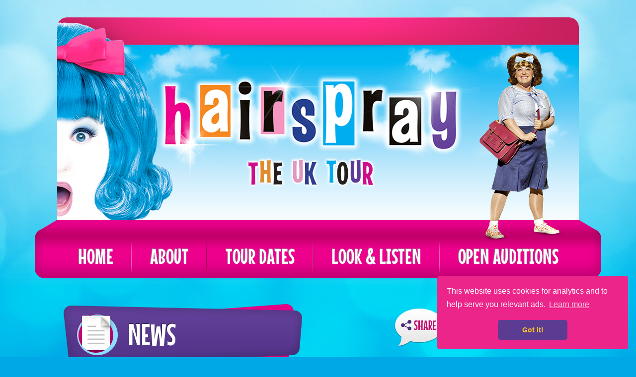

--- FILE ---
content_type: text/html; charset=UTF-8
request_url: https://www.hairsprayuktour.com/1960s-beauty-trends-tips/ever-so-juliet/
body_size: 9243
content:

<!DOCTYPE html>

<!--[if lt IE 7]><html lang="en-GB" class="no-js lt-ie9 lt-ie8 lt-ie7"> <![endif]-->
<!--[if (IE 7)&!(IEMobile)]><html lang="en-GB" class="no-js lt-ie9 lt-ie8"><![endif]-->
<!--[if (IE 8)&!(IEMobile)]><html lang="en-GB" class="no-js lt-ie9"><![endif]-->
<!--[if gt IE 8]><!--> <html lang="en-GB" class="no-js"><!--<![endif]-->

<head>
	<meta charset="utf-8">
	
		<meta name="viewport" content="width=device-width, initial-scale=1, minimum-scale=1">
	<meta http-equiv="X-UA-Compatible" content="IE=edge,chrome=1">
	
	<title>ever so juliet - Hairspray the Musical UK tour</title>
	
		<meta name="HandheldFriendly" content="True">
	<meta name="MobileOptimized" content="320">
	<meta name="viewport" content="width=device-width, initial-scale=1.0"/>
	
	<script type="text/javascript">
		var domain = 'https://www.hairsprayuktour.com/content/themes/full';
		var ajaxurl = 'https://www.hairsprayuktour.com/wp/wp-admin/admin-ajax.php';
	</script>


	<link rel="shortcut icon" href="http://www.hairsprayuktour.com/content/uploads/2015/02/favicon-32.jpg">	<link rel="apple-touch-icon" href="http://www.hairsprayuktour.com/content/uploads/2015/02/favicon-128.jpg">	<!--[if IE]>
	<link rel="shortcut icon" href="https://www.hairsprayuktour.com/content/themes/full/favicon.ico">
	<![endif]-->
	
	<meta name="msapplication-TileColor" content="#f01d4f">
	<meta name="msapplication-TileImage" content="https://www.hairsprayuktour.com/content/themes/full/library/images/win8-tile-icon.png">
	
	<link rel="pingback" href="https://www.hairsprayuktour.com/wp/xmlrpc.php">
	
	<meta name='robots' content='index, follow, max-image-preview:large, max-snippet:-1, max-video-preview:-1' />
	<style>img:is([sizes="auto" i], [sizes^="auto," i]) { contain-intrinsic-size: 3000px 1500px }</style>
	
	<!-- This site is optimized with the Yoast SEO plugin v24.9 - https://yoast.com/wordpress/plugins/seo/ -->
	<link rel="canonical" href="https://www.hairsprayuktour.com/1960s-beauty-trends-tips/ever-so-juliet/" />
	<meta property="og:locale" content="en_GB" />
	<meta property="og:type" content="article" />
	<meta property="og:title" content="ever so juliet - Hairspray the Musical UK tour" />
	<meta property="og:url" content="https://www.hairsprayuktour.com/1960s-beauty-trends-tips/ever-so-juliet/" />
	<meta property="og:site_name" content="Hairspray the Musical UK tour" />
	<meta property="article:modified_time" content="2016-02-24T15:43:07+00:00" />
	<meta property="og:image" content="https://www.hairsprayuktour.com/1960s-beauty-trends-tips/ever-so-juliet" />
	<meta property="og:image:width" content="640" />
	<meta property="og:image:height" content="562" />
	<meta property="og:image:type" content="image/jpeg" />
	<script type="application/ld+json" class="yoast-schema-graph">{"@context":"https://schema.org","@graph":[{"@type":"WebPage","@id":"https://www.hairsprayuktour.com/1960s-beauty-trends-tips/ever-so-juliet/","url":"https://www.hairsprayuktour.com/1960s-beauty-trends-tips/ever-so-juliet/","name":"ever so juliet - Hairspray the Musical UK tour","isPartOf":{"@id":"https://www.hairsprayuktour.com/#website"},"primaryImageOfPage":{"@id":"https://www.hairsprayuktour.com/1960s-beauty-trends-tips/ever-so-juliet/#primaryimage"},"image":{"@id":"https://www.hairsprayuktour.com/1960s-beauty-trends-tips/ever-so-juliet/#primaryimage"},"thumbnailUrl":"https://www.hairsprayuktour.com/content/uploads/2016/02/ever-so-juliet.jpg","datePublished":"2016-02-24T15:42:58+00:00","dateModified":"2016-02-24T15:43:07+00:00","breadcrumb":{"@id":"https://www.hairsprayuktour.com/1960s-beauty-trends-tips/ever-so-juliet/#breadcrumb"},"inLanguage":"en-GB","potentialAction":[{"@type":"ReadAction","target":["https://www.hairsprayuktour.com/1960s-beauty-trends-tips/ever-so-juliet/"]}]},{"@type":"ImageObject","inLanguage":"en-GB","@id":"https://www.hairsprayuktour.com/1960s-beauty-trends-tips/ever-so-juliet/#primaryimage","url":"https://www.hairsprayuktour.com/content/uploads/2016/02/ever-so-juliet.jpg","contentUrl":"https://www.hairsprayuktour.com/content/uploads/2016/02/ever-so-juliet.jpg","width":640,"height":562,"caption":"Ever so Juliet- 1960s beauty"},{"@type":"BreadcrumbList","@id":"https://www.hairsprayuktour.com/1960s-beauty-trends-tips/ever-so-juliet/#breadcrumb","itemListElement":[{"@type":"ListItem","position":1,"name":"Home","item":"https://www.hairsprayuktour.com/"},{"@type":"ListItem","position":2,"name":"1960’s Beauty Trends &#038; Tips","item":"https://www.hairsprayuktour.com/1960s-beauty-trends-tips/"},{"@type":"ListItem","position":3,"name":"ever so juliet"}]},{"@type":"WebSite","@id":"https://www.hairsprayuktour.com/#website","url":"https://www.hairsprayuktour.com/","name":"Hairspray the Musical UK tour","description":"","potentialAction":[{"@type":"SearchAction","target":{"@type":"EntryPoint","urlTemplate":"https://www.hairsprayuktour.com/?s={search_term_string}"},"query-input":{"@type":"PropertyValueSpecification","valueRequired":true,"valueName":"search_term_string"}}],"inLanguage":"en-GB"}]}</script>
	<!-- / Yoast SEO plugin. -->


<link rel='dns-prefetch' href='//platform.twitter.com' />
<link rel='dns-prefetch' href='//ajax.googleapis.com' />
<link rel='dns-prefetch' href='//www.hairsprayuktour.com' />
<link rel="alternate" type="application/rss+xml" title="Hairspray the Musical UK tour &raquo; Feed" href="https://www.hairsprayuktour.com/feed/" />
<link rel="alternate" type="application/rss+xml" title="Hairspray the Musical UK tour &raquo; Comments Feed" href="https://www.hairsprayuktour.com/comments/feed/" />
<link rel="alternate" type="application/rss+xml" title="Hairspray the Musical UK tour &raquo; ever so juliet Comments Feed" href="https://www.hairsprayuktour.com/1960s-beauty-trends-tips/ever-so-juliet/feed/" />
<script type="text/javascript">
/* <![CDATA[ */
window._wpemojiSettings = {"baseUrl":"https:\/\/s.w.org\/images\/core\/emoji\/15.0.3\/72x72\/","ext":".png","svgUrl":"https:\/\/s.w.org\/images\/core\/emoji\/15.0.3\/svg\/","svgExt":".svg","source":{"concatemoji":"https:\/\/www.hairsprayuktour.com\/wp\/wp-includes\/js\/wp-emoji-release.min.js"}};
/*! This file is auto-generated */
!function(i,n){var o,s,e;function c(e){try{var t={supportTests:e,timestamp:(new Date).valueOf()};sessionStorage.setItem(o,JSON.stringify(t))}catch(e){}}function p(e,t,n){e.clearRect(0,0,e.canvas.width,e.canvas.height),e.fillText(t,0,0);var t=new Uint32Array(e.getImageData(0,0,e.canvas.width,e.canvas.height).data),r=(e.clearRect(0,0,e.canvas.width,e.canvas.height),e.fillText(n,0,0),new Uint32Array(e.getImageData(0,0,e.canvas.width,e.canvas.height).data));return t.every(function(e,t){return e===r[t]})}function u(e,t,n){switch(t){case"flag":return n(e,"\ud83c\udff3\ufe0f\u200d\u26a7\ufe0f","\ud83c\udff3\ufe0f\u200b\u26a7\ufe0f")?!1:!n(e,"\ud83c\uddfa\ud83c\uddf3","\ud83c\uddfa\u200b\ud83c\uddf3")&&!n(e,"\ud83c\udff4\udb40\udc67\udb40\udc62\udb40\udc65\udb40\udc6e\udb40\udc67\udb40\udc7f","\ud83c\udff4\u200b\udb40\udc67\u200b\udb40\udc62\u200b\udb40\udc65\u200b\udb40\udc6e\u200b\udb40\udc67\u200b\udb40\udc7f");case"emoji":return!n(e,"\ud83d\udc26\u200d\u2b1b","\ud83d\udc26\u200b\u2b1b")}return!1}function f(e,t,n){var r="undefined"!=typeof WorkerGlobalScope&&self instanceof WorkerGlobalScope?new OffscreenCanvas(300,150):i.createElement("canvas"),a=r.getContext("2d",{willReadFrequently:!0}),o=(a.textBaseline="top",a.font="600 32px Arial",{});return e.forEach(function(e){o[e]=t(a,e,n)}),o}function t(e){var t=i.createElement("script");t.src=e,t.defer=!0,i.head.appendChild(t)}"undefined"!=typeof Promise&&(o="wpEmojiSettingsSupports",s=["flag","emoji"],n.supports={everything:!0,everythingExceptFlag:!0},e=new Promise(function(e){i.addEventListener("DOMContentLoaded",e,{once:!0})}),new Promise(function(t){var n=function(){try{var e=JSON.parse(sessionStorage.getItem(o));if("object"==typeof e&&"number"==typeof e.timestamp&&(new Date).valueOf()<e.timestamp+604800&&"object"==typeof e.supportTests)return e.supportTests}catch(e){}return null}();if(!n){if("undefined"!=typeof Worker&&"undefined"!=typeof OffscreenCanvas&&"undefined"!=typeof URL&&URL.createObjectURL&&"undefined"!=typeof Blob)try{var e="postMessage("+f.toString()+"("+[JSON.stringify(s),u.toString(),p.toString()].join(",")+"));",r=new Blob([e],{type:"text/javascript"}),a=new Worker(URL.createObjectURL(r),{name:"wpTestEmojiSupports"});return void(a.onmessage=function(e){c(n=e.data),a.terminate(),t(n)})}catch(e){}c(n=f(s,u,p))}t(n)}).then(function(e){for(var t in e)n.supports[t]=e[t],n.supports.everything=n.supports.everything&&n.supports[t],"flag"!==t&&(n.supports.everythingExceptFlag=n.supports.everythingExceptFlag&&n.supports[t]);n.supports.everythingExceptFlag=n.supports.everythingExceptFlag&&!n.supports.flag,n.DOMReady=!1,n.readyCallback=function(){n.DOMReady=!0}}).then(function(){return e}).then(function(){var e;n.supports.everything||(n.readyCallback(),(e=n.source||{}).concatemoji?t(e.concatemoji):e.wpemoji&&e.twemoji&&(t(e.twemoji),t(e.wpemoji)))}))}((window,document),window._wpemojiSettings);
/* ]]> */
</script>
<style id='wp-emoji-styles-inline-css' type='text/css'>

	img.wp-smiley, img.emoji {
		display: inline !important;
		border: none !important;
		box-shadow: none !important;
		height: 1em !important;
		width: 1em !important;
		margin: 0 0.07em !important;
		vertical-align: -0.1em !important;
		background: none !important;
		padding: 0 !important;
	}
</style>
<link rel='stylesheet' id='wp-block-library-css' href='https://www.hairsprayuktour.com/wp/wp-includes/css/dist/block-library/style.min.css' type='text/css' media='all' />
<style id='classic-theme-styles-inline-css' type='text/css'>
/*! This file is auto-generated */
.wp-block-button__link{color:#fff;background-color:#32373c;border-radius:9999px;box-shadow:none;text-decoration:none;padding:calc(.667em + 2px) calc(1.333em + 2px);font-size:1.125em}.wp-block-file__button{background:#32373c;color:#fff;text-decoration:none}
</style>
<style id='global-styles-inline-css' type='text/css'>
:root{--wp--preset--aspect-ratio--square: 1;--wp--preset--aspect-ratio--4-3: 4/3;--wp--preset--aspect-ratio--3-4: 3/4;--wp--preset--aspect-ratio--3-2: 3/2;--wp--preset--aspect-ratio--2-3: 2/3;--wp--preset--aspect-ratio--16-9: 16/9;--wp--preset--aspect-ratio--9-16: 9/16;--wp--preset--color--black: #000000;--wp--preset--color--cyan-bluish-gray: #abb8c3;--wp--preset--color--white: #ffffff;--wp--preset--color--pale-pink: #f78da7;--wp--preset--color--vivid-red: #cf2e2e;--wp--preset--color--luminous-vivid-orange: #ff6900;--wp--preset--color--luminous-vivid-amber: #fcb900;--wp--preset--color--light-green-cyan: #7bdcb5;--wp--preset--color--vivid-green-cyan: #00d084;--wp--preset--color--pale-cyan-blue: #8ed1fc;--wp--preset--color--vivid-cyan-blue: #0693e3;--wp--preset--color--vivid-purple: #9b51e0;--wp--preset--gradient--vivid-cyan-blue-to-vivid-purple: linear-gradient(135deg,rgba(6,147,227,1) 0%,rgb(155,81,224) 100%);--wp--preset--gradient--light-green-cyan-to-vivid-green-cyan: linear-gradient(135deg,rgb(122,220,180) 0%,rgb(0,208,130) 100%);--wp--preset--gradient--luminous-vivid-amber-to-luminous-vivid-orange: linear-gradient(135deg,rgba(252,185,0,1) 0%,rgba(255,105,0,1) 100%);--wp--preset--gradient--luminous-vivid-orange-to-vivid-red: linear-gradient(135deg,rgba(255,105,0,1) 0%,rgb(207,46,46) 100%);--wp--preset--gradient--very-light-gray-to-cyan-bluish-gray: linear-gradient(135deg,rgb(238,238,238) 0%,rgb(169,184,195) 100%);--wp--preset--gradient--cool-to-warm-spectrum: linear-gradient(135deg,rgb(74,234,220) 0%,rgb(151,120,209) 20%,rgb(207,42,186) 40%,rgb(238,44,130) 60%,rgb(251,105,98) 80%,rgb(254,248,76) 100%);--wp--preset--gradient--blush-light-purple: linear-gradient(135deg,rgb(255,206,236) 0%,rgb(152,150,240) 100%);--wp--preset--gradient--blush-bordeaux: linear-gradient(135deg,rgb(254,205,165) 0%,rgb(254,45,45) 50%,rgb(107,0,62) 100%);--wp--preset--gradient--luminous-dusk: linear-gradient(135deg,rgb(255,203,112) 0%,rgb(199,81,192) 50%,rgb(65,88,208) 100%);--wp--preset--gradient--pale-ocean: linear-gradient(135deg,rgb(255,245,203) 0%,rgb(182,227,212) 50%,rgb(51,167,181) 100%);--wp--preset--gradient--electric-grass: linear-gradient(135deg,rgb(202,248,128) 0%,rgb(113,206,126) 100%);--wp--preset--gradient--midnight: linear-gradient(135deg,rgb(2,3,129) 0%,rgb(40,116,252) 100%);--wp--preset--font-size--small: 13px;--wp--preset--font-size--medium: 20px;--wp--preset--font-size--large: 36px;--wp--preset--font-size--x-large: 42px;--wp--preset--spacing--20: 0.44rem;--wp--preset--spacing--30: 0.67rem;--wp--preset--spacing--40: 1rem;--wp--preset--spacing--50: 1.5rem;--wp--preset--spacing--60: 2.25rem;--wp--preset--spacing--70: 3.38rem;--wp--preset--spacing--80: 5.06rem;--wp--preset--shadow--natural: 6px 6px 9px rgba(0, 0, 0, 0.2);--wp--preset--shadow--deep: 12px 12px 50px rgba(0, 0, 0, 0.4);--wp--preset--shadow--sharp: 6px 6px 0px rgba(0, 0, 0, 0.2);--wp--preset--shadow--outlined: 6px 6px 0px -3px rgba(255, 255, 255, 1), 6px 6px rgba(0, 0, 0, 1);--wp--preset--shadow--crisp: 6px 6px 0px rgba(0, 0, 0, 1);}:where(.is-layout-flex){gap: 0.5em;}:where(.is-layout-grid){gap: 0.5em;}body .is-layout-flex{display: flex;}.is-layout-flex{flex-wrap: wrap;align-items: center;}.is-layout-flex > :is(*, div){margin: 0;}body .is-layout-grid{display: grid;}.is-layout-grid > :is(*, div){margin: 0;}:where(.wp-block-columns.is-layout-flex){gap: 2em;}:where(.wp-block-columns.is-layout-grid){gap: 2em;}:where(.wp-block-post-template.is-layout-flex){gap: 1.25em;}:where(.wp-block-post-template.is-layout-grid){gap: 1.25em;}.has-black-color{color: var(--wp--preset--color--black) !important;}.has-cyan-bluish-gray-color{color: var(--wp--preset--color--cyan-bluish-gray) !important;}.has-white-color{color: var(--wp--preset--color--white) !important;}.has-pale-pink-color{color: var(--wp--preset--color--pale-pink) !important;}.has-vivid-red-color{color: var(--wp--preset--color--vivid-red) !important;}.has-luminous-vivid-orange-color{color: var(--wp--preset--color--luminous-vivid-orange) !important;}.has-luminous-vivid-amber-color{color: var(--wp--preset--color--luminous-vivid-amber) !important;}.has-light-green-cyan-color{color: var(--wp--preset--color--light-green-cyan) !important;}.has-vivid-green-cyan-color{color: var(--wp--preset--color--vivid-green-cyan) !important;}.has-pale-cyan-blue-color{color: var(--wp--preset--color--pale-cyan-blue) !important;}.has-vivid-cyan-blue-color{color: var(--wp--preset--color--vivid-cyan-blue) !important;}.has-vivid-purple-color{color: var(--wp--preset--color--vivid-purple) !important;}.has-black-background-color{background-color: var(--wp--preset--color--black) !important;}.has-cyan-bluish-gray-background-color{background-color: var(--wp--preset--color--cyan-bluish-gray) !important;}.has-white-background-color{background-color: var(--wp--preset--color--white) !important;}.has-pale-pink-background-color{background-color: var(--wp--preset--color--pale-pink) !important;}.has-vivid-red-background-color{background-color: var(--wp--preset--color--vivid-red) !important;}.has-luminous-vivid-orange-background-color{background-color: var(--wp--preset--color--luminous-vivid-orange) !important;}.has-luminous-vivid-amber-background-color{background-color: var(--wp--preset--color--luminous-vivid-amber) !important;}.has-light-green-cyan-background-color{background-color: var(--wp--preset--color--light-green-cyan) !important;}.has-vivid-green-cyan-background-color{background-color: var(--wp--preset--color--vivid-green-cyan) !important;}.has-pale-cyan-blue-background-color{background-color: var(--wp--preset--color--pale-cyan-blue) !important;}.has-vivid-cyan-blue-background-color{background-color: var(--wp--preset--color--vivid-cyan-blue) !important;}.has-vivid-purple-background-color{background-color: var(--wp--preset--color--vivid-purple) !important;}.has-black-border-color{border-color: var(--wp--preset--color--black) !important;}.has-cyan-bluish-gray-border-color{border-color: var(--wp--preset--color--cyan-bluish-gray) !important;}.has-white-border-color{border-color: var(--wp--preset--color--white) !important;}.has-pale-pink-border-color{border-color: var(--wp--preset--color--pale-pink) !important;}.has-vivid-red-border-color{border-color: var(--wp--preset--color--vivid-red) !important;}.has-luminous-vivid-orange-border-color{border-color: var(--wp--preset--color--luminous-vivid-orange) !important;}.has-luminous-vivid-amber-border-color{border-color: var(--wp--preset--color--luminous-vivid-amber) !important;}.has-light-green-cyan-border-color{border-color: var(--wp--preset--color--light-green-cyan) !important;}.has-vivid-green-cyan-border-color{border-color: var(--wp--preset--color--vivid-green-cyan) !important;}.has-pale-cyan-blue-border-color{border-color: var(--wp--preset--color--pale-cyan-blue) !important;}.has-vivid-cyan-blue-border-color{border-color: var(--wp--preset--color--vivid-cyan-blue) !important;}.has-vivid-purple-border-color{border-color: var(--wp--preset--color--vivid-purple) !important;}.has-vivid-cyan-blue-to-vivid-purple-gradient-background{background: var(--wp--preset--gradient--vivid-cyan-blue-to-vivid-purple) !important;}.has-light-green-cyan-to-vivid-green-cyan-gradient-background{background: var(--wp--preset--gradient--light-green-cyan-to-vivid-green-cyan) !important;}.has-luminous-vivid-amber-to-luminous-vivid-orange-gradient-background{background: var(--wp--preset--gradient--luminous-vivid-amber-to-luminous-vivid-orange) !important;}.has-luminous-vivid-orange-to-vivid-red-gradient-background{background: var(--wp--preset--gradient--luminous-vivid-orange-to-vivid-red) !important;}.has-very-light-gray-to-cyan-bluish-gray-gradient-background{background: var(--wp--preset--gradient--very-light-gray-to-cyan-bluish-gray) !important;}.has-cool-to-warm-spectrum-gradient-background{background: var(--wp--preset--gradient--cool-to-warm-spectrum) !important;}.has-blush-light-purple-gradient-background{background: var(--wp--preset--gradient--blush-light-purple) !important;}.has-blush-bordeaux-gradient-background{background: var(--wp--preset--gradient--blush-bordeaux) !important;}.has-luminous-dusk-gradient-background{background: var(--wp--preset--gradient--luminous-dusk) !important;}.has-pale-ocean-gradient-background{background: var(--wp--preset--gradient--pale-ocean) !important;}.has-electric-grass-gradient-background{background: var(--wp--preset--gradient--electric-grass) !important;}.has-midnight-gradient-background{background: var(--wp--preset--gradient--midnight) !important;}.has-small-font-size{font-size: var(--wp--preset--font-size--small) !important;}.has-medium-font-size{font-size: var(--wp--preset--font-size--medium) !important;}.has-large-font-size{font-size: var(--wp--preset--font-size--large) !important;}.has-x-large-font-size{font-size: var(--wp--preset--font-size--x-large) !important;}
:where(.wp-block-post-template.is-layout-flex){gap: 1.25em;}:where(.wp-block-post-template.is-layout-grid){gap: 1.25em;}
:where(.wp-block-columns.is-layout-flex){gap: 2em;}:where(.wp-block-columns.is-layout-grid){gap: 2em;}
:root :where(.wp-block-pullquote){font-size: 1.5em;line-height: 1.6;}
</style>
<link rel='stylesheet' id='akatourdates-css' href='https://www.hairsprayuktour.com/content/plugins/akatourdates/library/styles/akatourdates.css' type='text/css' media='all' />
<link rel='stylesheet' id='AKA-stylesheet-css' href='https://www.hairsprayuktour.com/content/themes/full/build/css/min/style.min.css?610b38cb0648a9f113fd634711561cbd' type='text/css' media='all' />
<!--[if lt IE 9]>
<link rel='stylesheet' id='AKA-ie-only-css' href='https://www.hairsprayuktour.com/content/themes/full/build/css/min/ie.min.css' type='text/css' media='all' />
<![endif]-->
<script type="text/javascript" src="https://ajax.googleapis.com/ajax/libs/jquery/1.8.0/jquery.min.js" id="jquery-js"></script>
<link rel="https://api.w.org/" href="https://www.hairsprayuktour.com/wp-json/" /><link rel="alternate" title="JSON" type="application/json" href="https://www.hairsprayuktour.com/wp-json/wp/v2/media/734" /><link rel='shortlink' href='https://www.hairsprayuktour.com/?p=734' />
<link rel="alternate" title="oEmbed (JSON)" type="application/json+oembed" href="https://www.hairsprayuktour.com/wp-json/oembed/1.0/embed?url=https%3A%2F%2Fwww.hairsprayuktour.com%2F1960s-beauty-trends-tips%2Fever-so-juliet%2F" />
<link rel="alternate" title="oEmbed (XML)" type="text/xml+oembed" href="https://www.hairsprayuktour.com/wp-json/oembed/1.0/embed?url=https%3A%2F%2Fwww.hairsprayuktour.com%2F1960s-beauty-trends-tips%2Fever-so-juliet%2F&#038;format=xml" />
	<style type="text/css">
	.shareThisMarkupPanel {display:none;position: absolute; bottom: -25px; right: 0;}
	</style>
	<script type="text/javascript">
		var switchTo5x=true;
	</script>
	<!-- HFCM by 99 Robots - Snippet # 2: Facebook pixel code -->
<!-- Facebook Pixel Code -->
<script>
  !function(f,b,e,v,n,t,s)
  {if(f.fbq)return;n=f.fbq=function(){n.callMethod?
  n.callMethod.apply(n,arguments):n.queue.push(arguments)};
  if(!f._fbq)f._fbq=n;n.push=n;n.loaded=!0;n.version='2.0';
  n.queue=[];t=b.createElement(e);t.async=!0;
  t.src=v;s=b.getElementsByTagName(e)[0];
  s.parentNode.insertBefore(t,s)}(window, document,'script',
  'https://connect.facebook.net/en_US/fbevents.js');
  fbq('init', '494630201708965');
  fbq('track', 'PageView');
</script>
<noscript><img alt="pixel" height="1" width="1" style="display:none"
  src="https://www.facebook.com/tr?id=494630201708965&ev=PageView&noscript=1"
/></noscript>
<!-- End Facebook Pixel Code -->
<!-- /end HFCM by 99 Robots -->
<link rel="icon" href="https://www.hairsprayuktour.com/content/uploads/2021/02/cropped-210202-HSPRY-favicon-600x600-1-1-32x32.jpg" sizes="32x32" />
<link rel="icon" href="https://www.hairsprayuktour.com/content/uploads/2021/02/cropped-210202-HSPRY-favicon-600x600-1-1-192x192.jpg" sizes="192x192" />
<link rel="apple-touch-icon" href="https://www.hairsprayuktour.com/content/uploads/2021/02/cropped-210202-HSPRY-favicon-600x600-1-1-180x180.jpg" />
<meta name="msapplication-TileImage" content="https://www.hairsprayuktour.com/content/uploads/2021/02/cropped-210202-HSPRY-favicon-600x600-1-1-270x270.jpg" />
		<style type="text/css" id="wp-custom-css">
			#footerdownshift {position: relative; top:0.2em; }		</style>
			
		
	
		
		<!--script>document.write('<script src="http://' + (location.host || 'ash.local').split(':')[0] + ':3001/livereload.js?snipver=1"></' + 'script>')</script-->
	<!--[if lt IE 9]><script src="//cdnjs.cloudflare.com/ajax/libs/html5shiv/3.6.2/html5shiv.js"></script><![endif]-->
</head>

<body class="attachment attachment-template-default single single-attachment postid-734 attachmentid-734 attachment-jpeg page-ever-so-juliet section-1960s-beauty-trends-tips">

<!-- Google Tag Manager -->
<noscript><iframe src="//www.googletagmanager.com/ns.html?id=GTM-PGFF5G"
height="0" width="0" style="display:none;visibility:hidden"></iframe></noscript>
<script>(function(w,d,s,l,i){w[l]=w[l]||[];w[l].push({'gtm.start':
new Date().getTime(),event:'gtm.js'});var f=d.getElementsByTagName(s)[0],
j=d.createElement(s),dl=l!='dataLayer'?'&l='+l:'';j.async=true;j.src=
'//www.googletagmanager.com/gtm.js?id='+i+dl;f.parentNode.insertBefore(j,f);
})(window,document,'script','dataLayer','GTM-PGFF5G');</script>
<!-- End Google Tag Manager -->

<script>

$( document ).ready(function() {
	

});
</script>

<header id="header" class="clearfix">
		<div class="top clearfix">
			
									<div class="header">
			
				<img src="https://www.hairsprayuktour.com/content/themes/full/build/images/logo.png" alt="" title="">
				
			</div>
			
			<img src="https://www.hairsprayuktour.com/content/themes/full/build/images/girl.png" alt="next" width="170" height="385" class="girl">
			
		</div>
		<nav class="" role="navigation">
			<!-- Brand and toggle get grouped for better mobile display -->
			<div class="navbar-header">
				<button type="button" class="navbar-toggle" data-toggle="collapse" data-target="#bs-example-navbar-collapse-1">
					Menu
				</button>
			</div>
			<!-- Collect the nav links, forms, and other content for toggling -->
			<div class="collapse navbar-collapse" id="bs-example-navbar-collapse-1">
				<ul id="menu-main-nav" class="nav navbar-nav"><li id="menu-item-1726" class="menu-item menu-item-type-post_type menu-item-object-page menu-item-home menu-item-1726"><a title="Home" href="https://www.hairsprayuktour.com/">Home</a></li>
<li id="menu-item-1717" class="menu-item menu-item-type-custom menu-item-object-custom menu-item-has-children menu-item-1717 dropdown"><a title="About" href="#" class="dropdown-toggle">About</a>
<ul role="menu" class=" dropdown-menu">
	<li id="menu-item-1822" class="menu-item menu-item-type-custom menu-item-object-custom menu-item-1822"><a title="Cast" href="https://www.hairsprayuktour.com/cast/">Cast</a></li>
	<li id="menu-item-324" class="menu-item menu-item-type-post_type_archive menu-item-object-creative menu-item-324"><a title="Creative" href="https://www.hairsprayuktour.com/creative/">Creative</a></li>
	<li id="menu-item-284" class="menu-item menu-item-type-post_type menu-item-object-page menu-item-284"><a title="Reviews" href="https://www.hairsprayuktour.com/reviews/">Reviews</a></li>
</ul>
</li>
<li id="menu-item-1632" class="menu-item menu-item-type-post_type menu-item-object-page menu-item-1632"><a title="Tour Dates" href="https://www.hairsprayuktour.com/tour-dates/">Tour Dates</a></li>
<li id="menu-item-33" class="menu-item menu-item-type-post_type menu-item-object-gallery menu-item-has-children menu-item-33 dropdown"><a title="Look &amp; Listen" href="#" class="dropdown-toggle">Look &#038; Listen</a>
<ul role="menu" class=" dropdown-menu">
	<li id="menu-item-35" class="menu-item menu-item-type-post_type menu-item-object-gallery menu-item-35"><a title="Gallery" href="https://www.hairsprayuktour.com/gallery/photos/">Gallery</a></li>
	<li id="menu-item-411" class="menu-item menu-item-type-post_type menu-item-object-gallery menu-item-411"><a title="Videos" href="https://www.hairsprayuktour.com/gallery/video/">Videos</a></li>
	<li id="menu-item-125" class="menu-item menu-item-type-post_type menu-item-object-page menu-item-125"><a title="Sneak Peek Music" href="https://www.hairsprayuktour.com/music/">Sneak Peek Music</a></li>
</ul>
</li>
<li id="menu-item-1728" class="menu-item menu-item-type-post_type menu-item-object-page menu-item-1728"><a title="Open Auditions" href="https://www.hairsprayuktour.com/open-auditions/">Open Auditions</a></li>
</ul>							</div>
		</nav>	
</header>

<!-- Inside logo if needed
Hairspray the Musical UK tour-->

<div class="container">
	<section id="content">
				<article id="main-body">
						<a href="#" data-remodal-target="aka-share-modal" class="aka-share-button">ShareThis</a>
						<h1 class="news">News</h1>
		<section class="newsArticle clearfix">
			<div class="newsHeader clearfix">
				<h2>ever so juliet</h2>
				<h3>24/02/16</h3>
			</div>
			<div class="newsContent">
									<div class="thumb"><img src="https://www.hairsprayuktour.com/content/uploads/2016/02/ever-so-juliet-150x150.jpg" alt="" title="ever so juliet"></div>
								<p class="attachment"><a href='https://www.hairsprayuktour.com/content/uploads/2016/02/ever-so-juliet.jpg'><img fetchpriority="high" decoding="async" width="300" height="263" src="https://www.hairsprayuktour.com/content/uploads/2016/02/ever-so-juliet-300x263.jpg" class="attachment-medium size-medium" alt="Ever so Juliet- 1960s beauty" srcset="https://www.hairsprayuktour.com/content/uploads/2016/02/ever-so-juliet-300x263.jpg 300w, https://www.hairsprayuktour.com/content/uploads/2016/02/ever-so-juliet.jpg 640w" sizes="(max-width: 300px) 100vw, 300px" /></a></p>
			</div>
		</section>
		<nav id="pageNav">
				<a class="btn small back" href="https://www.hairsprayuktour.com/category/news/">Return</a>

				<a href="#" data-remodal-target="aka-share-modal" class="aka-share-bottom-btn btn"><i class="fa fa-share-alt bottom-share"></i><span class="shareTxt">Share This</span></a>  
			</nav>
						</article>
	</section>
</div>


<section id="bottom">
	</section>

<footer id="footer">

	<div class="container">
	<section id="content" class="footer-content">
		<div id="widget-left" >
			<ul class="social">
	<li style="list-style-type: none;">
<ul class="social">
	<li><a class="twitter" href="https://twitter.com/HairsprayUKTour" target="_blank" rel="nofollow noopener noreferrer">Twitter</a></li>
	<li><a class="facebook" href="https://www.facebook.com/HairsprayUKTour" target="_blank" rel="nofollow noopener noreferrer">Facebook</a></li>



        
	
	
	<li><a class="instagram" href="https://www.instagram.com/hairsprayuktour" target="_blank" rel="nofollow noopener noreferrer">Instagram</a></li>
</ul>
</li>
</ul>
<p><!--</p>
	<li><a class="instagram" href="http://instagram.com/hairspray2013" target="_blank" rel="nofollow noopener noreferrer">Instagram</a></li>
	<li><a class="youtube" href="https://www.youtube.com/results?search_query=hairspray+musical" target="_blank" rel="nofollow noopener noreferrer">Youtube</a></li>
<p>--></p>		</div>
		<div id="main-body" > 
				</div>
		<div id="widget-right">
			<div class="footer-links">
			<div class="nav"><a href="https://www.maidwellmarketing.com/" target="blank" rel="noopener noreferrer"><span id="footerdownshift">Marketing, Sales &#038; Advertising</span><img decoding="async" src="https://www.hairsprayuktour.com/content/uploads/2021/02/Maidwell-logo-195px.png" width="92px" /></a></p></div>
			</div>
		</div>
	</section>
	</div>
	
</footer>

<script type="text/javascript" src="//platform.twitter.com/widgets.js" id="twitter-widgets-js"></script>
<script type="text/javascript" src="https://www.hairsprayuktour.com/content/themes/full/build/js/min/scripts.min.js?166c5d578522ec4288605ec869948031" id="scripts-js"></script>
<!-- AKA Share Remodal -->
<div class="remodal" data-remodal-id="aka-share-modal" id="aka-share-modal">
	<button data-remodal-action="close" class="remodal-close"></button>
	<h2 class="socialHeader">SHARE THIS WITH YOUR FRIENDS</h2>  
		  
		<a class="aka-share-popup" target="_blank" href="https://www.facebook.com/sharer/sharer.php?u=https%3A%2F%2Fwww.hairsprayuktour.com%2F1960s-beauty-trends-tips%2Fever-so-juliet%2F"><i class="fa fa-facebook-square"></i></a>
		<a class="aka-share-popup" target="_blank" href="https://www.twitter.com/share?url=https%3A%2F%2Fwww.hairsprayuktour.com%2F1960s-beauty-trends-tips%2Fever-so-juliet%2F&text=Take+a+look+at+ever+so+juliet+from+Hairspray+the+UK+tour"><i class="fa fa-twitter-square"></i></a>
		<a class="aka-share-popup" target="_blank" href="https://plus.google.com/share?url=https%3A%2F%2Fwww.hairsprayuktour.com%2F1960s-beauty-trends-tips%2Fever-so-juliet%2F"><i class="fa fa-google-plus-square"></i></a>
		<a target="_blank" href="https://www.pinterest.com/pin/create/button/?url=https%3A%2F%2Fwww.hairsprayuktour.com%2F1960s-beauty-trends-tips%2Fever-so-juliet%2F&description=Take+a+look+at+ever+so+juliet+from+Hairspray+the+UK+tour"><i class="fa fa-pinterest-square"></i></a>
		<a target="_blank" target="_blank" href="http://www.tumblr.com/share/link?url=https%3A%2F%2Fwww.hairsprayuktour.com%2F1960s-beauty-trends-tips%2Fever-so-juliet%2F&description=Take+a+look+at+ever+so+juliet+from+Hairspray+the+UK+tour"><i class="fa fa-tumblr-square"></i></a>
		<a href="mailto:?subject=Take a look at ever so juliet from Hairspray the UK tour&body= https%3A%2F%2Fwww.hairsprayuktour.com%2F1960s-beauty-trends-tips%2Fever-so-juliet%2F"><i class="fa fa-envelope-square"></i></a>
</div>

<div id="blueimp-gallery" class="blueimp-gallery blueimp-gallery-controls"><div class="slides"></div><h3 class="title"></h3><a class="prev">‹</a><a class="next">›</a><a class="close">×</a><a class="play-pause"></a><ol class="indicator"></ol></div>

</body>
</html>
<!--
Performance optimized by W3 Total Cache. Learn more: https://www.boldgrid.com/w3-total-cache/?utm_source=w3tc&utm_medium=footer_comment&utm_campaign=free_plugin


Served from: hairsprayuktour.com @ 2026-01-21 00:36:47 by W3 Total Cache
-->

--- FILE ---
content_type: text/css
request_url: https://www.hairsprayuktour.com/content/plugins/akatourdates/library/styles/akatourdates.css
body_size: 244
content:
.tourDates.map {position: relative; z-index: 1;}
.tourDates.map ul {padding: 0; list-style: none;}
.tourDates.map li {margin: 0; padding: 0; list-style: none;}
.tourDates.map .marker {
	position: absolute;
	z-index: 2;
	width: 25px;
	height: 25px;
	text-indent: -999em;
	background: url(../images/marker.png);
	cursor: pointer;
	display: none;
}
.tourDates.map .details {
	position: absolute;
	z-index: 3;
	display: none;
	width: 150px;
	height: 180px;
	margin-top: -43px;
	margin-left: -10px;
	padding: 10px;
	border: 3px solid black;
	border-radius: 10px;
	background: #fff;
}
.tourDates.map .close {
	position: absolute;
	z-index: 4;
	top: -5px;
	right: -5px;
	display: block;
	width: 20px;
	height: 20px;
	padding: 3px;
	text-align: center;
	font-size: 15px;
	font-weight: bold;
	line-height: 12px;
	background: #fff;
	border-radius: 50%;
	cursor: pointer;
}


--- FILE ---
content_type: text/css
request_url: https://www.hairsprayuktour.com/content/themes/full/build/css/min/style.min.css?610b38cb0648a9f113fd634711561cbd
body_size: 34880
content:
@charset "UTF-8";
/*! normalize.css v3.0.1 | MIT License | git.io/normalize */
@import url(https://fonts.googleapis.com/css?family=Oswald:400,300);
@import url(https://fonts.googleapis.com/css?family=Mouse+Memoirs);
html {
  font-family: sans-serif;
  -ms-text-size-adjust: 100%;
  -webkit-text-size-adjust: 100%; }

body {
  margin: 0; }

article,
aside,
details,
figcaption,
figure,
footer,
header,
hgroup,
main,
nav,
section,
summary {
  display: block; }

audio,
canvas,
progress,
video {
  display: inline-block;
  vertical-align: baseline; }

audio:not([controls]) {
  display: none;
  height: 0; }

[hidden],
template {
  display: none; }

a {
  background: transparent; }

a:active,
a:hover {
  outline: 0; }

abbr[title] {
  border-bottom: 1px dotted; }

b,
strong {
  font-weight: bold; }

dfn {
  font-style: italic; }

h1 {
  font-size: 2em;
  margin: 0.67em 0; }

mark {
  background: #ff0;
  color: #000; }

small {
  font-size: 80%; }

sub,
sup {
  font-size: 75%;
  line-height: 0;
  position: relative;
  vertical-align: baseline; }

sup {
  top: -0.5em; }

sub {
  bottom: -0.25em; }

img {
  border: 0; }

svg:not(:root) {
  overflow: hidden; }

figure {
  margin: 1em 40px; }

hr {
  -webkit-box-sizing: content-box;
          box-sizing: content-box;
  height: 0; }

pre {
  overflow: auto; }

code,
kbd,
pre,
samp {
  font-family: monospace, monospace;
  font-size: 1em; }

button,
input,
optgroup,
select,
textarea {
  color: inherit;
  font: inherit;
  margin: 0; }

button {
  overflow: visible; }

button,
select {
  text-transform: none; }

button,
html input[type="button"],
input[type="reset"],
input[type="submit"] {
  -webkit-appearance: button;
  cursor: pointer; }

button[disabled],
html input[disabled] {
  cursor: default; }

button::-moz-focus-inner,
input::-moz-focus-inner {
  border: 0;
  padding: 0; }

input {
  line-height: normal; }

input[type="checkbox"],
input[type="radio"] {
  -webkit-box-sizing: border-box;
          box-sizing: border-box;
  padding: 0; }

input[type="number"]::-webkit-inner-spin-button,
input[type="number"]::-webkit-outer-spin-button {
  height: auto; }

input[type="search"] {
  -webkit-appearance: textfield;
  -webkit-box-sizing: content-box;
  box-sizing: content-box; }

input[type="search"]::-webkit-search-cancel-button,
input[type="search"]::-webkit-search-decoration {
  -webkit-appearance: none; }

fieldset {
  border: 1px solid #c0c0c0;
  margin: 0 2px;
  padding: 0.35em 0.625em 0.75em; }

legend {
  border: 0;
  padding: 0; }

textarea {
  overflow: auto; }

optgroup {
  font-weight: bold; }

table {
  border-collapse: collapse;
  border-spacing: 0; }

td,
th {
  padding: 0; }

@media print {
  * {
    text-shadow: none !important;
    color: #000 !important;
    background: transparent !important;
    -webkit-box-shadow: none !important;
            box-shadow: none !important; }
  a,
  a:visited {
    text-decoration: underline; }
  a[href]:after {
    content: " (" attr(href) ")"; }
  abbr[title]:after {
    content: " (" attr(title) ")"; }
  a[href^="javascript:"]:after,
  a[href^="#"]:after {
    content: ""; }
  pre,
  blockquote {
    border: 1px solid #999;
    page-break-inside: avoid; }
  thead {
    display: table-header-group; }
  tr,
  img {
    page-break-inside: avoid; }
  img {
    max-width: 100% !important; }
  p,
  h2,
  h3 {
    orphans: 3;
    widows: 3; }
  h2,
  h3 {
    page-break-after: avoid; }
  select {
    background: #fff !important; }
  .navbar {
    display: none; }
  .table td,
  .table th {
    background-color: #fff !important; }
  .btn > .caret,
  .dropup > .btn > .caret {
    border-top-color: #000 !important; }
  .label {
    border: 1px solid #000; }
  .table {
    border-collapse: collapse !important; }
  .table-bordered th,
  .table-bordered td {
    border: 1px solid #ddd !important; } }

* {
  -webkit-box-sizing: border-box;
  box-sizing: border-box; }

*:before,
*:after {
  -webkit-box-sizing: border-box;
  box-sizing: border-box; }

html {
  font-size: 10px;
  -webkit-tap-highlight-color: transparent; }

body {
  font-family: "Oswald", sans-serif;
  font-size: 20px;
  line-height: 1.428571429;
  color: #fff;
  background-color: #00a8e6; }

input,
button,
select,
textarea {
  font-family: inherit;
  font-size: inherit;
  line-height: inherit; }

a {
  color: #fff;
  text-decoration: none; }
  a:hover, a:focus {
    color: #d9d9d9;
    text-decoration: underline; }
  a:focus {
    outline: thin dotted;
    outline: 5px auto -webkit-focus-ring-color;
    outline-offset: -2px; }

figure {
  margin: 0; }

img {
  vertical-align: middle; }

.img-responsive {
  display: block;
  width: 100% \9;
  max-width: 100%;
  height: auto; }

.img-rounded {
  border-radius: 6px; }

.img-thumbnail {
  padding: 4px;
  line-height: 1.428571429;
  background-color: #00a8e6;
  border: 1px solid #ddd;
  border-radius: 4px;
  -webkit-transition: all 0.2s ease-in-out;
  -o-transition: all 0.2s ease-in-out;
  transition: all 0.2s ease-in-out;
  display: inline-block;
  width: 100% \9;
  max-width: 100%;
  height: auto; }

.img-circle {
  border-radius: 50%; }

hr {
  margin-top: 28px;
  margin-bottom: 28px;
  border: 0;
  border-top: 1px solid #eeeeee; }

.sr-only {
  position: absolute;
  width: 1px;
  height: 1px;
  margin: -1px;
  padding: 0;
  overflow: hidden;
  clip: rect(0, 0, 0, 0);
  border: 0; }

.sr-only-focusable:active, .sr-only-focusable:focus {
  position: static;
  width: auto;
  height: auto;
  margin: 0;
  overflow: visible;
  clip: auto; }

h1, h2, h3, h4, h5, h6,
.h1, .h2, .h3, .h4, .h5, .h6 {
  font-family: inherit;
  font-weight: 500;
  line-height: 1.1;
  color: inherit; }
  h1 small,
  h1 .small, h2 small,
  h2 .small, h3 small,
  h3 .small, h4 small,
  h4 .small, h5 small,
  h5 .small, h6 small,
  h6 .small,
  .h1 small,
  .h1 .small, .h2 small,
  .h2 .small, .h3 small,
  .h3 .small, .h4 small,
  .h4 .small, .h5 small,
  .h5 .small, .h6 small,
  .h6 .small {
    font-weight: normal;
    line-height: 1;
    color: #777777; }

h1, .h1,
h2, .h2,
h3, .h3 {
  margin-top: 28px;
  margin-bottom: 14px; }
  h1 small,
  h1 .small, .h1 small,
  .h1 .small,
  h2 small,
  h2 .small, .h2 small,
  .h2 .small,
  h3 small,
  h3 .small, .h3 small,
  .h3 .small {
    font-size: 65%; }

h4, .h4,
h5, .h5,
h6, .h6 {
  margin-top: 14px;
  margin-bottom: 14px; }
  h4 small,
  h4 .small, .h4 small,
  .h4 .small,
  h5 small,
  h5 .small, .h5 small,
  .h5 .small,
  h6 small,
  h6 .small, .h6 small,
  .h6 .small {
    font-size: 75%; }

h1, .h1 {
  font-size: 52px; }

h2, .h2 {
  font-size: 43px; }

h3, .h3 {
  font-size: 34px; }

h4, .h4 {
  font-size: 25px; }

h5, .h5 {
  font-size: 20px; }

h6, .h6 {
  font-size: 17px; }

p {
  margin: 0 0 14px; }

.lead {
  margin-bottom: 28px;
  font-size: 23px;
  font-weight: 300;
  line-height: 1.4; }
  @media (min-width: 768px) {
    .lead {
      font-size: 30px; } }

small,
.small {
  font-size: 85%; }

cite {
  font-style: normal; }

mark,
.mark {
  background-color: #fcf8e3;
  padding: .2em; }

.text-left {
  text-align: left; }

.text-right {
  text-align: right; }

.text-center {
  text-align: center; }

.text-justify {
  text-align: justify; }

.text-nowrap {
  white-space: nowrap; }

.text-lowercase {
  text-transform: lowercase; }

.text-uppercase {
  text-transform: uppercase; }

.text-capitalize {
  text-transform: capitalize; }

.text-muted {
  color: #777777; }

.text-primary {
  color: #fff; }

a.text-primary:hover {
  color: #e6e6e6; }

.text-success {
  color: #3c763d; }

a.text-success:hover {
  color: #2b542c; }

.text-info {
  color: #31708f; }

a.text-info:hover {
  color: #245269; }

.text-warning {
  color: #8a6d3b; }

a.text-warning:hover {
  color: #66512c; }

.text-danger {
  color: #a94442; }

a.text-danger:hover {
  color: #843534; }

.bg-primary {
  color: #fff; }

.bg-primary {
  background-color: #fff; }

a.bg-primary:hover {
  background-color: #e6e6e6; }

.bg-success {
  background-color: #dff0d8; }

a.bg-success:hover {
  background-color: #c1e2b3; }

.bg-info {
  background-color: #d9edf7; }

a.bg-info:hover {
  background-color: #afd9ee; }

.bg-warning {
  background-color: #fcf8e3; }

a.bg-warning:hover {
  background-color: #f7ecb5; }

.bg-danger {
  background-color: #f2dede; }

a.bg-danger:hover {
  background-color: #e4b9b9; }

.page-header {
  padding-bottom: 13px;
  margin: 56px 0 28px;
  border-bottom: 1px solid #eeeeee; }

ul,
ol {
  margin-top: 0;
  margin-bottom: 14px; }
  ul ul,
  ul ol,
  ol ul,
  ol ol {
    margin-bottom: 0; }

.list-unstyled, .list-inline {
  padding-left: 0;
  list-style: none; }

.list-inline {
  margin-left: -5px; }
  .list-inline > li {
    display: inline-block;
    padding-left: 5px;
    padding-right: 5px; }

dl {
  margin-top: 0;
  margin-bottom: 28px; }

dt,
dd {
  line-height: 1.428571429; }

dt {
  font-weight: bold; }

dd {
  margin-left: 0; }

.dl-horizontal dd:before, .dl-horizontal dd:after {
  content: " ";
  display: table; }

.dl-horizontal dd:after {
  clear: both; }

@media (min-width: 768px) {
  .dl-horizontal dt {
    float: left;
    width: 160px;
    clear: left;
    text-align: right;
    overflow: hidden;
    text-overflow: ellipsis;
    white-space: nowrap; }
  .dl-horizontal dd {
    margin-left: 180px; } }

abbr[title],
abbr[data-original-title] {
  cursor: help;
  border-bottom: 1px dotted #777777; }

.initialism {
  font-size: 90%;
  text-transform: uppercase; }

blockquote {
  padding: 14px 28px;
  margin: 0 0 28px;
  font-size: 25px;
  border-left: 5px solid #eeeeee; }
  blockquote p:last-child,
  blockquote ul:last-child,
  blockquote ol:last-child {
    margin-bottom: 0; }
  blockquote footer,
  blockquote small,
  blockquote .small {
    display: block;
    font-size: 80%;
    line-height: 1.428571429;
    color: #777777; }
    blockquote footer:before,
    blockquote small:before,
    blockquote .small:before {
      content: '\2014 \00A0'; }

.blockquote-reverse,
blockquote.pull-right {
  padding-right: 15px;
  padding-left: 0;
  border-right: 5px solid #eeeeee;
  border-left: 0;
  text-align: right; }
  .blockquote-reverse footer:before,
  .blockquote-reverse small:before,
  .blockquote-reverse .small:before,
  blockquote.pull-right footer:before,
  blockquote.pull-right small:before,
  blockquote.pull-right .small:before {
    content: ''; }
  .blockquote-reverse footer:after,
  .blockquote-reverse small:after,
  .blockquote-reverse .small:after,
  blockquote.pull-right footer:after,
  blockquote.pull-right small:after,
  blockquote.pull-right .small:after {
    content: '\00A0 \2014'; }

blockquote:before,
blockquote:after {
  content: ""; }

address {
  margin-bottom: 28px;
  font-style: normal;
  line-height: 1.428571429; }

code,
kbd,
pre,
samp {
  font-family: Menlo, Monaco, Consolas, "Courier New", monospace; }

code {
  padding: 2px 4px;
  font-size: 90%;
  color: #c7254e;
  background-color: #f9f2f4;
  border-radius: 4px; }

kbd {
  padding: 2px 4px;
  font-size: 90%;
  color: #fff;
  background-color: #333;
  border-radius: 3px;
  -webkit-box-shadow: inset 0 -1px 0 rgba(0, 0, 0, 0.25);
          box-shadow: inset 0 -1px 0 rgba(0, 0, 0, 0.25); }
  kbd kbd {
    padding: 0;
    font-size: 100%;
    -webkit-box-shadow: none;
            box-shadow: none; }

pre {
  display: block;
  padding: 13.5px;
  margin: 0 0 14px;
  font-size: 19px;
  line-height: 1.428571429;
  word-break: break-all;
  word-wrap: break-word;
  color: #333333;
  background-color: #f5f5f5;
  border: 1px solid #ccc;
  border-radius: 4px; }
  pre code {
    padding: 0;
    font-size: inherit;
    color: inherit;
    white-space: pre-wrap;
    background-color: transparent;
    border-radius: 0; }

.pre-scrollable {
  max-height: 340px;
  overflow-y: scroll; }

.container {
  margin-right: auto;
  margin-left: auto;
  padding-left: 15px;
  padding-right: 15px; }
  .container:before, .container:after {
    content: " ";
    display: table; }
  .container:after {
    clear: both; }
  @media (min-width: 768px) {
    .container {
      width: 750px; } }
  @media (min-width: 992px) {
    .container {
      width: 970px; } }
  @media (min-width: 1200px) {
    .container {
      width: 1054px; } }

.container-fluid {
  margin-right: auto;
  margin-left: auto;
  padding-left: 15px;
  padding-right: 15px; }
  .container-fluid:before, .container-fluid:after {
    content: " ";
    display: table; }
  .container-fluid:after {
    clear: both; }

.row {
  margin-left: -15px;
  margin-right: -15px; }
  .row:before, .row:after {
    content: " ";
    display: table; }
  .row:after {
    clear: both; }

.col-xs-1, .col-sm-1, .col-md-1, .col-lg-1, .col-xs-2, .col-sm-2, .col-md-2, .col-lg-2, .col-xs-3, .col-sm-3, .col-md-3, .col-lg-3, .col-xs-4, .col-sm-4, .col-md-4, .col-lg-4, .col-xs-5, .col-sm-5, .col-md-5, .col-lg-5, .col-xs-6, .col-sm-6, .col-md-6, .col-lg-6, .col-xs-7, .col-sm-7, .col-md-7, .col-lg-7, .col-xs-8, .col-sm-8, .col-md-8, .col-lg-8, .col-xs-9, .col-sm-9, .col-md-9, .col-lg-9, .col-xs-10, .col-sm-10, .col-md-10, .col-lg-10, .col-xs-11, .col-sm-11, .col-md-11, .col-lg-11, .col-xs-12, .col-sm-12, .col-md-12, .col-lg-12 {
  position: relative;
  min-height: 1px;
  padding-left: 15px;
  padding-right: 15px; }

.col-xs-1, .col-xs-2, .col-xs-3, .col-xs-4, .col-xs-5, .col-xs-6, .col-xs-7, .col-xs-8, .col-xs-9, .col-xs-10, .col-xs-11, .col-xs-12 {
  float: left; }

.col-xs-1 {
  width: 8.3333333333%; }

.col-xs-2 {
  width: 16.6666666667%; }

.col-xs-3 {
  width: 25%; }

.col-xs-4 {
  width: 33.3333333333%; }

.col-xs-5 {
  width: 41.6666666667%; }

.col-xs-6 {
  width: 50%; }

.col-xs-7 {
  width: 58.3333333333%; }

.col-xs-8 {
  width: 66.6666666667%; }

.col-xs-9 {
  width: 75%; }

.col-xs-10 {
  width: 83.3333333333%; }

.col-xs-11 {
  width: 91.6666666667%; }

.col-xs-12 {
  width: 100%; }

.col-xs-pull-0 {
  right: auto; }

.col-xs-pull-1 {
  right: 8.3333333333%; }

.col-xs-pull-2 {
  right: 16.6666666667%; }

.col-xs-pull-3 {
  right: 25%; }

.col-xs-pull-4 {
  right: 33.3333333333%; }

.col-xs-pull-5 {
  right: 41.6666666667%; }

.col-xs-pull-6 {
  right: 50%; }

.col-xs-pull-7 {
  right: 58.3333333333%; }

.col-xs-pull-8 {
  right: 66.6666666667%; }

.col-xs-pull-9 {
  right: 75%; }

.col-xs-pull-10 {
  right: 83.3333333333%; }

.col-xs-pull-11 {
  right: 91.6666666667%; }

.col-xs-pull-12 {
  right: 100%; }

.col-xs-push-0 {
  left: auto; }

.col-xs-push-1 {
  left: 8.3333333333%; }

.col-xs-push-2 {
  left: 16.6666666667%; }

.col-xs-push-3 {
  left: 25%; }

.col-xs-push-4 {
  left: 33.3333333333%; }

.col-xs-push-5 {
  left: 41.6666666667%; }

.col-xs-push-6 {
  left: 50%; }

.col-xs-push-7 {
  left: 58.3333333333%; }

.col-xs-push-8 {
  left: 66.6666666667%; }

.col-xs-push-9 {
  left: 75%; }

.col-xs-push-10 {
  left: 83.3333333333%; }

.col-xs-push-11 {
  left: 91.6666666667%; }

.col-xs-push-12 {
  left: 100%; }

.col-xs-offset-0 {
  margin-left: 0%; }

.col-xs-offset-1 {
  margin-left: 8.3333333333%; }

.col-xs-offset-2 {
  margin-left: 16.6666666667%; }

.col-xs-offset-3 {
  margin-left: 25%; }

.col-xs-offset-4 {
  margin-left: 33.3333333333%; }

.col-xs-offset-5 {
  margin-left: 41.6666666667%; }

.col-xs-offset-6 {
  margin-left: 50%; }

.col-xs-offset-7 {
  margin-left: 58.3333333333%; }

.col-xs-offset-8 {
  margin-left: 66.6666666667%; }

.col-xs-offset-9 {
  margin-left: 75%; }

.col-xs-offset-10 {
  margin-left: 83.3333333333%; }

.col-xs-offset-11 {
  margin-left: 91.6666666667%; }

.col-xs-offset-12 {
  margin-left: 100%; }

@media (min-width: 768px) {
  .col-sm-1, .col-sm-2, .col-sm-3, .col-sm-4, .col-sm-5, .col-sm-6, .col-sm-7, .col-sm-8, .col-sm-9, .col-sm-10, .col-sm-11, .col-sm-12 {
    float: left; }
  .col-sm-1 {
    width: 8.3333333333%; }
  .col-sm-2 {
    width: 16.6666666667%; }
  .col-sm-3 {
    width: 25%; }
  .col-sm-4 {
    width: 33.3333333333%; }
  .col-sm-5 {
    width: 41.6666666667%; }
  .col-sm-6 {
    width: 50%; }
  .col-sm-7 {
    width: 58.3333333333%; }
  .col-sm-8 {
    width: 66.6666666667%; }
  .col-sm-9 {
    width: 75%; }
  .col-sm-10 {
    width: 83.3333333333%; }
  .col-sm-11 {
    width: 91.6666666667%; }
  .col-sm-12 {
    width: 100%; }
  .col-sm-pull-0 {
    right: auto; }
  .col-sm-pull-1 {
    right: 8.3333333333%; }
  .col-sm-pull-2 {
    right: 16.6666666667%; }
  .col-sm-pull-3 {
    right: 25%; }
  .col-sm-pull-4 {
    right: 33.3333333333%; }
  .col-sm-pull-5 {
    right: 41.6666666667%; }
  .col-sm-pull-6 {
    right: 50%; }
  .col-sm-pull-7 {
    right: 58.3333333333%; }
  .col-sm-pull-8 {
    right: 66.6666666667%; }
  .col-sm-pull-9 {
    right: 75%; }
  .col-sm-pull-10 {
    right: 83.3333333333%; }
  .col-sm-pull-11 {
    right: 91.6666666667%; }
  .col-sm-pull-12 {
    right: 100%; }
  .col-sm-push-0 {
    left: auto; }
  .col-sm-push-1 {
    left: 8.3333333333%; }
  .col-sm-push-2 {
    left: 16.6666666667%; }
  .col-sm-push-3 {
    left: 25%; }
  .col-sm-push-4 {
    left: 33.3333333333%; }
  .col-sm-push-5 {
    left: 41.6666666667%; }
  .col-sm-push-6 {
    left: 50%; }
  .col-sm-push-7 {
    left: 58.3333333333%; }
  .col-sm-push-8 {
    left: 66.6666666667%; }
  .col-sm-push-9 {
    left: 75%; }
  .col-sm-push-10 {
    left: 83.3333333333%; }
  .col-sm-push-11 {
    left: 91.6666666667%; }
  .col-sm-push-12 {
    left: 100%; }
  .col-sm-offset-0 {
    margin-left: 0%; }
  .col-sm-offset-1 {
    margin-left: 8.3333333333%; }
  .col-sm-offset-2 {
    margin-left: 16.6666666667%; }
  .col-sm-offset-3 {
    margin-left: 25%; }
  .col-sm-offset-4 {
    margin-left: 33.3333333333%; }
  .col-sm-offset-5 {
    margin-left: 41.6666666667%; }
  .col-sm-offset-6 {
    margin-left: 50%; }
  .col-sm-offset-7 {
    margin-left: 58.3333333333%; }
  .col-sm-offset-8 {
    margin-left: 66.6666666667%; }
  .col-sm-offset-9 {
    margin-left: 75%; }
  .col-sm-offset-10 {
    margin-left: 83.3333333333%; }
  .col-sm-offset-11 {
    margin-left: 91.6666666667%; }
  .col-sm-offset-12 {
    margin-left: 100%; } }

@media (min-width: 992px) {
  .col-md-1, .col-md-2, .col-md-3, .col-md-4, .col-md-5, .col-md-6, .col-md-7, .col-md-8, .col-md-9, .col-md-10, .col-md-11, .col-md-12 {
    float: left; }
  .col-md-1 {
    width: 8.3333333333%; }
  .col-md-2 {
    width: 16.6666666667%; }
  .col-md-3 {
    width: 25%; }
  .col-md-4 {
    width: 33.3333333333%; }
  .col-md-5 {
    width: 41.6666666667%; }
  .col-md-6 {
    width: 50%; }
  .col-md-7 {
    width: 58.3333333333%; }
  .col-md-8 {
    width: 66.6666666667%; }
  .col-md-9 {
    width: 75%; }
  .col-md-10 {
    width: 83.3333333333%; }
  .col-md-11 {
    width: 91.6666666667%; }
  .col-md-12 {
    width: 100%; }
  .col-md-pull-0 {
    right: auto; }
  .col-md-pull-1 {
    right: 8.3333333333%; }
  .col-md-pull-2 {
    right: 16.6666666667%; }
  .col-md-pull-3 {
    right: 25%; }
  .col-md-pull-4 {
    right: 33.3333333333%; }
  .col-md-pull-5 {
    right: 41.6666666667%; }
  .col-md-pull-6 {
    right: 50%; }
  .col-md-pull-7 {
    right: 58.3333333333%; }
  .col-md-pull-8 {
    right: 66.6666666667%; }
  .col-md-pull-9 {
    right: 75%; }
  .col-md-pull-10 {
    right: 83.3333333333%; }
  .col-md-pull-11 {
    right: 91.6666666667%; }
  .col-md-pull-12 {
    right: 100%; }
  .col-md-push-0 {
    left: auto; }
  .col-md-push-1 {
    left: 8.3333333333%; }
  .col-md-push-2 {
    left: 16.6666666667%; }
  .col-md-push-3 {
    left: 25%; }
  .col-md-push-4 {
    left: 33.3333333333%; }
  .col-md-push-5 {
    left: 41.6666666667%; }
  .col-md-push-6 {
    left: 50%; }
  .col-md-push-7 {
    left: 58.3333333333%; }
  .col-md-push-8 {
    left: 66.6666666667%; }
  .col-md-push-9 {
    left: 75%; }
  .col-md-push-10 {
    left: 83.3333333333%; }
  .col-md-push-11 {
    left: 91.6666666667%; }
  .col-md-push-12 {
    left: 100%; }
  .col-md-offset-0 {
    margin-left: 0%; }
  .col-md-offset-1 {
    margin-left: 8.3333333333%; }
  .col-md-offset-2 {
    margin-left: 16.6666666667%; }
  .col-md-offset-3 {
    margin-left: 25%; }
  .col-md-offset-4 {
    margin-left: 33.3333333333%; }
  .col-md-offset-5 {
    margin-left: 41.6666666667%; }
  .col-md-offset-6 {
    margin-left: 50%; }
  .col-md-offset-7 {
    margin-left: 58.3333333333%; }
  .col-md-offset-8 {
    margin-left: 66.6666666667%; }
  .col-md-offset-9 {
    margin-left: 75%; }
  .col-md-offset-10 {
    margin-left: 83.3333333333%; }
  .col-md-offset-11 {
    margin-left: 91.6666666667%; }
  .col-md-offset-12 {
    margin-left: 100%; } }

@media (min-width: 1200px) {
  .col-lg-1, .col-lg-2, .col-lg-3, .col-lg-4, .col-lg-5, .col-lg-6, .col-lg-7, .col-lg-8, .col-lg-9, .col-lg-10, .col-lg-11, .col-lg-12 {
    float: left; }
  .col-lg-1 {
    width: 8.3333333333%; }
  .col-lg-2 {
    width: 16.6666666667%; }
  .col-lg-3 {
    width: 25%; }
  .col-lg-4 {
    width: 33.3333333333%; }
  .col-lg-5 {
    width: 41.6666666667%; }
  .col-lg-6 {
    width: 50%; }
  .col-lg-7 {
    width: 58.3333333333%; }
  .col-lg-8 {
    width: 66.6666666667%; }
  .col-lg-9 {
    width: 75%; }
  .col-lg-10 {
    width: 83.3333333333%; }
  .col-lg-11 {
    width: 91.6666666667%; }
  .col-lg-12 {
    width: 100%; }
  .col-lg-pull-0 {
    right: auto; }
  .col-lg-pull-1 {
    right: 8.3333333333%; }
  .col-lg-pull-2 {
    right: 16.6666666667%; }
  .col-lg-pull-3 {
    right: 25%; }
  .col-lg-pull-4 {
    right: 33.3333333333%; }
  .col-lg-pull-5 {
    right: 41.6666666667%; }
  .col-lg-pull-6 {
    right: 50%; }
  .col-lg-pull-7 {
    right: 58.3333333333%; }
  .col-lg-pull-8 {
    right: 66.6666666667%; }
  .col-lg-pull-9 {
    right: 75%; }
  .col-lg-pull-10 {
    right: 83.3333333333%; }
  .col-lg-pull-11 {
    right: 91.6666666667%; }
  .col-lg-pull-12 {
    right: 100%; }
  .col-lg-push-0 {
    left: auto; }
  .col-lg-push-1 {
    left: 8.3333333333%; }
  .col-lg-push-2 {
    left: 16.6666666667%; }
  .col-lg-push-3 {
    left: 25%; }
  .col-lg-push-4 {
    left: 33.3333333333%; }
  .col-lg-push-5 {
    left: 41.6666666667%; }
  .col-lg-push-6 {
    left: 50%; }
  .col-lg-push-7 {
    left: 58.3333333333%; }
  .col-lg-push-8 {
    left: 66.6666666667%; }
  .col-lg-push-9 {
    left: 75%; }
  .col-lg-push-10 {
    left: 83.3333333333%; }
  .col-lg-push-11 {
    left: 91.6666666667%; }
  .col-lg-push-12 {
    left: 100%; }
  .col-lg-offset-0 {
    margin-left: 0%; }
  .col-lg-offset-1 {
    margin-left: 8.3333333333%; }
  .col-lg-offset-2 {
    margin-left: 16.6666666667%; }
  .col-lg-offset-3 {
    margin-left: 25%; }
  .col-lg-offset-4 {
    margin-left: 33.3333333333%; }
  .col-lg-offset-5 {
    margin-left: 41.6666666667%; }
  .col-lg-offset-6 {
    margin-left: 50%; }
  .col-lg-offset-7 {
    margin-left: 58.3333333333%; }
  .col-lg-offset-8 {
    margin-left: 66.6666666667%; }
  .col-lg-offset-9 {
    margin-left: 75%; }
  .col-lg-offset-10 {
    margin-left: 83.3333333333%; }
  .col-lg-offset-11 {
    margin-left: 91.6666666667%; }
  .col-lg-offset-12 {
    margin-left: 100%; } }

fieldset {
  padding: 0;
  margin: 0;
  border: 0;
  min-width: 0; }

legend {
  display: block;
  width: 100%;
  padding: 0;
  margin-bottom: 28px;
  font-size: 30px;
  line-height: inherit;
  color: #333333;
  border: 0;
  border-bottom: 1px solid #e5e5e5; }

label {
  display: inline-block;
  max-width: 100%;
  margin-bottom: 5px;
  font-weight: bold; }

input[type="search"] {
  -webkit-box-sizing: border-box;
  box-sizing: border-box; }

input[type="radio"],
input[type="checkbox"] {
  margin: 4px 0 0;
  margin-top: 1px \9;
  line-height: normal; }

input[type="file"] {
  display: block; }

input[type="range"] {
  display: block;
  width: 100%; }

select[multiple],
select[size] {
  height: auto; }

input[type="file"]:focus,
input[type="radio"]:focus,
input[type="checkbox"]:focus {
  outline: thin dotted;
  outline: 5px auto -webkit-focus-ring-color;
  outline-offset: -2px; }

output {
  display: block;
  padding-top: 7px;
  font-size: 20px;
  line-height: 1.428571429;
  color: #555555; }

.form-control {
  display: block;
  width: 100%;
  height: 42px;
  padding: 6px 12px;
  font-size: 20px;
  line-height: 1.428571429;
  color: #555555;
  background-color: #fff;
  background-image: none;
  border: 1px solid #ccc;
  border-radius: 4px;
  -webkit-box-shadow: inset 0 1px 1px rgba(0, 0, 0, 0.075);
  box-shadow: inset 0 1px 1px rgba(0, 0, 0, 0.075);
  -webkit-transition: border-color ease-in-out 0.15s, -webkit-box-shadow ease-in-out 0.15s;
  -o-transition: border-color ease-in-out 0.15s, box-shadow ease-in-out 0.15s;
  transition: border-color ease-in-out 0.15s, box-shadow ease-in-out 0.15s; }
  .form-control:focus {
    border-color: #66afe9;
    outline: 0;
    -webkit-box-shadow: inset 0 1px 1px rgba(0, 0, 0, 0.075), 0 0 8px rgba(102, 175, 233, 0.6);
    box-shadow: inset 0 1px 1px rgba(0, 0, 0, 0.075), 0 0 8px rgba(102, 175, 233, 0.6); }
  .form-control::-moz-placeholder {
    color: #777777;
    opacity: 1; }
  .form-control:-ms-input-placeholder {
    color: #777777; }
  .form-control::-webkit-input-placeholder {
    color: #777777; }
  .form-control[disabled], .form-control[readonly],
  fieldset[disabled] .form-control {
    cursor: not-allowed;
    background-color: #eeeeee;
    opacity: 1; }

textarea.form-control {
  height: auto; }

input[type="search"] {
  -webkit-appearance: none; }

input[type="date"],
input[type="time"],
input[type="datetime-local"],
input[type="month"] {
  line-height: 42px;
  line-height: 1.428571429 \0; }
  input[type="date"].input-sm, .form-horizontal .form-group-sm input[type="date"].form-control,
  input[type="time"].input-sm,
  .form-horizontal .form-group-sm input[type="time"].form-control,
  input[type="datetime-local"].input-sm,
  .form-horizontal .form-group-sm input[type="datetime-local"].form-control,
  input[type="month"].input-sm,
  .form-horizontal .form-group-sm input[type="month"].form-control {
    line-height: 37px; }
  input[type="date"].input-lg, .form-horizontal .form-group-lg input[type="date"].form-control,
  input[type="time"].input-lg,
  .form-horizontal .form-group-lg input[type="time"].form-control,
  input[type="datetime-local"].input-lg,
  .form-horizontal .form-group-lg input[type="datetime-local"].form-control,
  input[type="month"].input-lg,
  .form-horizontal .form-group-lg input[type="month"].form-control {
    line-height: 56px; }

.form-group {
  margin-bottom: 15px; }

.radio,
.checkbox {
  position: relative;
  display: block;
  min-height: 28px;
  margin-top: 10px;
  margin-bottom: 10px; }
  .radio label,
  .checkbox label {
    padding-left: 20px;
    margin-bottom: 0;
    font-weight: normal;
    cursor: pointer; }

.radio input[type="radio"],
.radio-inline input[type="radio"],
.checkbox input[type="checkbox"],
.checkbox-inline input[type="checkbox"] {
  position: absolute;
  margin-left: -20px;
  margin-top: 4px \9; }

.radio + .radio,
.checkbox + .checkbox {
  margin-top: -5px; }

.radio-inline,
.checkbox-inline {
  display: inline-block;
  padding-left: 20px;
  margin-bottom: 0;
  vertical-align: middle;
  font-weight: normal;
  cursor: pointer; }

.radio-inline + .radio-inline,
.checkbox-inline + .checkbox-inline {
  margin-top: 0;
  margin-left: 10px; }

input[type="radio"][disabled], input[type="radio"].disabled,
fieldset[disabled] input[type="radio"],
input[type="checkbox"][disabled],
input[type="checkbox"].disabled,
fieldset[disabled]
input[type="checkbox"] {
  cursor: not-allowed; }

.radio-inline.disabled,
fieldset[disabled] .radio-inline,
.checkbox-inline.disabled,
fieldset[disabled]
.checkbox-inline {
  cursor: not-allowed; }

.radio.disabled label,
fieldset[disabled] .radio label,
.checkbox.disabled label,
fieldset[disabled]
.checkbox label {
  cursor: not-allowed; }

.form-control-static {
  padding-top: 7px;
  padding-bottom: 7px;
  margin-bottom: 0; }
  .form-control-static.input-lg, .form-horizontal .form-group-lg .form-control-static.form-control, .form-control-static.input-sm, .form-horizontal .form-group-sm .form-control-static.form-control {
    padding-left: 0;
    padding-right: 0; }

.input-sm, .form-horizontal .form-group-sm .form-control {
  height: 37px;
  padding: 5px 10px;
  font-size: 17px;
  line-height: 1.5;
  border-radius: 3px; }

select.input-sm, .form-horizontal .form-group-sm select.form-control {
  height: 37px;
  line-height: 37px; }

textarea.input-sm, .form-horizontal .form-group-sm textarea.form-control,
select[multiple].input-sm,
.form-horizontal .form-group-sm select[multiple].form-control {
  height: auto; }

.input-lg, .form-horizontal .form-group-lg .form-control {
  height: 56px;
  padding: 10px 16px;
  font-size: 25px;
  line-height: 1.33;
  border-radius: 6px; }

select.input-lg, .form-horizontal .form-group-lg select.form-control {
  height: 56px;
  line-height: 56px; }

textarea.input-lg, .form-horizontal .form-group-lg textarea.form-control,
select[multiple].input-lg,
.form-horizontal .form-group-lg select[multiple].form-control {
  height: auto; }

.has-feedback {
  position: relative; }
  .has-feedback .form-control {
    padding-right: 52.5px; }

.form-control-feedback {
  position: absolute;
  top: 33px;
  right: 0;
  z-index: 2;
  display: block;
  width: 42px;
  height: 42px;
  line-height: 42px;
  text-align: center; }

.input-lg + .form-control-feedback, .form-horizontal .form-group-lg .form-control + .form-control-feedback {
  width: 56px;
  height: 56px;
  line-height: 56px; }

.input-sm + .form-control-feedback, .form-horizontal .form-group-sm .form-control + .form-control-feedback {
  width: 37px;
  height: 37px;
  line-height: 37px; }

.has-success .help-block,
.has-success .control-label,
.has-success .radio,
.has-success .checkbox,
.has-success .radio-inline,
.has-success .checkbox-inline {
  color: #3c763d; }

.has-success .form-control {
  border-color: #3c763d;
  -webkit-box-shadow: inset 0 1px 1px rgba(0, 0, 0, 0.075);
  box-shadow: inset 0 1px 1px rgba(0, 0, 0, 0.075); }
  .has-success .form-control:focus {
    border-color: #2b542c;
    -webkit-box-shadow: inset 0 1px 1px rgba(0, 0, 0, 0.075), 0 0 6px #67b168;
    box-shadow: inset 0 1px 1px rgba(0, 0, 0, 0.075), 0 0 6px #67b168; }

.has-success .input-group-addon {
  color: #3c763d;
  border-color: #3c763d;
  background-color: #dff0d8; }

.has-success .form-control-feedback {
  color: #3c763d; }

.has-warning .help-block,
.has-warning .control-label,
.has-warning .radio,
.has-warning .checkbox,
.has-warning .radio-inline,
.has-warning .checkbox-inline {
  color: #8a6d3b; }

.has-warning .form-control {
  border-color: #8a6d3b;
  -webkit-box-shadow: inset 0 1px 1px rgba(0, 0, 0, 0.075);
  box-shadow: inset 0 1px 1px rgba(0, 0, 0, 0.075); }
  .has-warning .form-control:focus {
    border-color: #66512c;
    -webkit-box-shadow: inset 0 1px 1px rgba(0, 0, 0, 0.075), 0 0 6px #c0a16b;
    box-shadow: inset 0 1px 1px rgba(0, 0, 0, 0.075), 0 0 6px #c0a16b; }

.has-warning .input-group-addon {
  color: #8a6d3b;
  border-color: #8a6d3b;
  background-color: #fcf8e3; }

.has-warning .form-control-feedback {
  color: #8a6d3b; }

.has-error .help-block,
.has-error .control-label,
.has-error .radio,
.has-error .checkbox,
.has-error .radio-inline,
.has-error .checkbox-inline {
  color: #a94442; }

.has-error .form-control {
  border-color: #a94442;
  -webkit-box-shadow: inset 0 1px 1px rgba(0, 0, 0, 0.075);
  box-shadow: inset 0 1px 1px rgba(0, 0, 0, 0.075); }
  .has-error .form-control:focus {
    border-color: #843534;
    -webkit-box-shadow: inset 0 1px 1px rgba(0, 0, 0, 0.075), 0 0 6px #ce8483;
    box-shadow: inset 0 1px 1px rgba(0, 0, 0, 0.075), 0 0 6px #ce8483; }

.has-error .input-group-addon {
  color: #a94442;
  border-color: #a94442;
  background-color: #f2dede; }

.has-error .form-control-feedback {
  color: #a94442; }

.has-feedback label.sr-only ~ .form-control-feedback {
  top: 0; }

.help-block {
  display: block;
  margin-top: 5px;
  margin-bottom: 10px;
  color: white; }

@media (min-width: 768px) {
  .form-inline .form-group, .navbar-form .form-group {
    display: inline-block;
    margin-bottom: 0;
    vertical-align: middle; }
  .form-inline .form-control, .navbar-form .form-control {
    display: inline-block;
    width: auto;
    vertical-align: middle; }
  .form-inline .input-group, .navbar-form .input-group {
    display: inline-table;
    vertical-align: middle; }
    .form-inline .input-group .input-group-addon, .navbar-form .input-group .input-group-addon,
    .form-inline .input-group .input-group-btn, .navbar-form .input-group .input-group-btn,
    .form-inline .input-group .form-control, .navbar-form .input-group .form-control {
      width: auto; }
  .form-inline .input-group > .form-control, .navbar-form .input-group > .form-control {
    width: 100%; }
  .form-inline .control-label, .navbar-form .control-label {
    margin-bottom: 0;
    vertical-align: middle; }
  .form-inline .radio, .navbar-form .radio,
  .form-inline .checkbox, .navbar-form .checkbox {
    display: inline-block;
    margin-top: 0;
    margin-bottom: 0;
    vertical-align: middle; }
    .form-inline .radio label, .navbar-form .radio label,
    .form-inline .checkbox label, .navbar-form .checkbox label {
      padding-left: 0; }
  .form-inline .radio input[type="radio"], .navbar-form .radio input[type="radio"],
  .form-inline .checkbox input[type="checkbox"], .navbar-form .checkbox input[type="checkbox"] {
    position: relative;
    margin-left: 0; }
  .form-inline .has-feedback .form-control-feedback, .navbar-form .has-feedback .form-control-feedback {
    top: 0; } }

.form-horizontal .radio,
.form-horizontal .checkbox,
.form-horizontal .radio-inline,
.form-horizontal .checkbox-inline {
  margin-top: 0;
  margin-bottom: 0;
  padding-top: 7px; }

.form-horizontal .radio,
.form-horizontal .checkbox {
  min-height: 35px; }

.form-horizontal .form-group {
  margin-left: -15px;
  margin-right: -15px; }
  .form-horizontal .form-group:before, .form-horizontal .form-group:after {
    content: " ";
    display: table; }
  .form-horizontal .form-group:after {
    clear: both; }

@media (min-width: 768px) {
  .form-horizontal .control-label {
    text-align: right;
    margin-bottom: 0;
    padding-top: 7px; } }

.form-horizontal .has-feedback .form-control-feedback {
  top: 0;
  right: 15px; }

@media (min-width: 768px) {
  .form-horizontal .form-group-lg .control-label {
    padding-top: 14.3px; } }

@media (min-width: 768px) {
  .form-horizontal .form-group-sm .control-label {
    padding-top: 6px; } }

.fade {
  opacity: 0;
  -webkit-transition: opacity 0.15s linear;
  -o-transition: opacity 0.15s linear;
  transition: opacity 0.15s linear; }
  .fade.in {
    opacity: 1; }

.collapse {
  display: none; }
  .collapse.in {
    display: block; }

tr.collapse.in {
  display: table-row; }

tbody.collapse.in {
  display: table-row-group; }

.collapsing {
  position: relative;
  height: 0;
  overflow: hidden;
  -webkit-transition: height 0.35s ease;
  -o-transition: height 0.35s ease;
  transition: height 0.35s ease; }

.caret {
  display: inline-block;
  width: 0;
  height: 0;
  margin-left: 2px;
  vertical-align: middle;
  border-top: 4px solid;
  border-right: 4px solid transparent;
  border-left: 4px solid transparent; }

.dropdown {
  position: relative; }

.dropdown-toggle:focus {
  outline: 0; }

.dropdown-menu {
  position: absolute;
  top: 100%;
  left: 0;
  z-index: 1000;
  display: none;
  float: left;
  min-width: 160px;
  padding: 5px 0;
  margin: 2px 0 0;
  list-style: none;
  font-size: 20px;
  text-align: left;
  background-color: #fff;
  border: 1px solid #ccc;
  border: 1px solid rgba(0, 0, 0, 0.15);
  border-radius: 4px;
  -webkit-box-shadow: 0 6px 12px rgba(0, 0, 0, 0.175);
  box-shadow: 0 6px 12px rgba(0, 0, 0, 0.175);
  -webkit-background-clip: padding-box;
          background-clip: padding-box; }
  .dropdown-menu.pull-right {
    right: 0;
    left: auto; }
  .dropdown-menu .divider {
    height: 1px;
    margin: 13px 0;
    overflow: hidden;
    background-color: #e5e5e5; }
  .dropdown-menu > li > a {
    display: block;
    padding: 3px 20px;
    clear: both;
    font-weight: normal;
    line-height: 1.428571429;
    color: #333333;
    white-space: nowrap; }

.dropdown-menu > li > a:hover, .dropdown-menu > li > a:focus {
  text-decoration: none;
  color: #262626;
  background-color: #f5f5f5; }

.dropdown-menu > .active > a, .dropdown-menu > .active > a:hover, .dropdown-menu > .active > a:focus {
  color: #fff;
  text-decoration: none;
  outline: 0;
  background-color: #fff; }

.dropdown-menu > .disabled > a, .dropdown-menu > .disabled > a:hover, .dropdown-menu > .disabled > a:focus {
  color: #777777; }

.dropdown-menu > .disabled > a:hover, .dropdown-menu > .disabled > a:focus {
  text-decoration: none;
  background-color: transparent;
  background-image: none;
  filter: progid:DXImageTransform.Microsoft.gradient(enabled = false);
  cursor: not-allowed; }

.open > .dropdown-menu {
  display: block; }

.open > a {
  outline: 0; }

.dropdown-menu-right {
  left: auto;
  right: 0; }

.dropdown-menu-left {
  left: 0;
  right: auto; }

.dropdown-header {
  display: block;
  padding: 3px 20px;
  font-size: 17px;
  line-height: 1.428571429;
  color: #777777;
  white-space: nowrap; }

.dropdown-backdrop {
  position: fixed;
  left: 0;
  right: 0;
  bottom: 0;
  top: 0;
  z-index: 990; }

.pull-right > .dropdown-menu {
  right: 0;
  left: auto; }

.dropup .caret,
.navbar-fixed-bottom .dropdown .caret {
  border-top: 0;
  border-bottom: 4px solid;
  content: ""; }

.dropup .dropdown-menu,
.navbar-fixed-bottom .dropdown .dropdown-menu {
  top: auto;
  bottom: 100%;
  margin-bottom: 1px; }

@media (min-width: 768px) {
  .navbar-right .dropdown-menu {
    right: 0;
    left: auto; }
  .navbar-right .dropdown-menu-left {
    left: 0;
    right: auto; } }

.nav {
  margin-bottom: 0;
  padding-left: 0;
  list-style: none; }
  .nav:before, .nav:after {
    content: " ";
    display: table; }
  .nav:after {
    clear: both; }
  .nav > li {
    position: relative;
    display: block; }
    .nav > li > a {
      position: relative;
      display: block;
      padding: 10px 15px; }
      .nav > li > a:hover, .nav > li > a:focus {
        text-decoration: none;
        background-color: #eeeeee; }
    .nav > li.disabled > a {
      color: #777777; }
      .nav > li.disabled > a:hover, .nav > li.disabled > a:focus {
        color: #777777;
        text-decoration: none;
        background-color: transparent;
        cursor: not-allowed; }
  .nav .open > a, .nav .open > a:hover, .nav .open > a:focus {
    background-color: #eeeeee;
    border-color: #fff; }
  .nav .nav-divider {
    height: 1px;
    margin: 13px 0;
    overflow: hidden;
    background-color: #e5e5e5; }
  .nav > li > a > img {
    max-width: none; }

.nav-tabs {
  border-bottom: 1px solid #ddd; }
  .nav-tabs > li {
    float: left;
    margin-bottom: -1px; }
    .nav-tabs > li > a {
      margin-right: 2px;
      line-height: 1.428571429;
      border: 1px solid transparent;
      border-radius: 4px 4px 0 0; }
      .nav-tabs > li > a:hover {
        border-color: #eeeeee #eeeeee #ddd; }
    .nav-tabs > li.active > a, .nav-tabs > li.active > a:hover, .nav-tabs > li.active > a:focus {
      color: #555555;
      background-color: #00a8e6;
      border: 1px solid #ddd;
      border-bottom-color: transparent;
      cursor: default; }

.nav-pills > li {
  float: left; }
  .nav-pills > li > a {
    border-radius: 4px; }
  .nav-pills > li + li {
    margin-left: 2px; }
  .nav-pills > li.active > a, .nav-pills > li.active > a:hover, .nav-pills > li.active > a:focus {
    color: #fff;
    background-color: #fff; }

.nav-stacked > li {
  float: none; }
  .nav-stacked > li + li {
    margin-top: 2px;
    margin-left: 0; }

.nav-justified, .nav-tabs.nav-justified {
  width: 100%; }
  .nav-justified > li, .nav-tabs.nav-justified > li {
    float: none; }
    .nav-justified > li > a, .nav-tabs.nav-justified > li > a {
      text-align: center;
      margin-bottom: 5px; }
  .nav-justified > .dropdown .dropdown-menu {
    top: auto;
    left: auto; }
  @media (min-width: 768px) {
    .nav-justified > li, .nav-tabs.nav-justified > li {
      display: table-cell;
      width: 1%; }
      .nav-justified > li > a, .nav-tabs.nav-justified > li > a {
        margin-bottom: 0; } }

.nav-tabs-justified, .nav-tabs.nav-justified {
  border-bottom: 0; }
  .nav-tabs-justified > li > a, .nav-tabs.nav-justified > li > a {
    margin-right: 0;
    border-radius: 4px; }
  .nav-tabs-justified > .active > a, .nav-tabs.nav-justified > .active > a,
  .nav-tabs-justified > .active > a:hover, .nav-tabs.nav-justified > .active > a:hover,
  .nav-tabs-justified > .active > a:focus, .nav-tabs.nav-justified > .active > a:focus {
    border: 1px solid #ddd; }
  @media (min-width: 768px) {
    .nav-tabs-justified > li > a, .nav-tabs.nav-justified > li > a {
      border-bottom: 1px solid #ddd;
      border-radius: 4px 4px 0 0; }
    .nav-tabs-justified > .active > a, .nav-tabs.nav-justified > .active > a,
    .nav-tabs-justified > .active > a:hover, .nav-tabs.nav-justified > .active > a:hover,
    .nav-tabs-justified > .active > a:focus, .nav-tabs.nav-justified > .active > a:focus {
      border-bottom-color: #00a8e6; } }

.tab-content > .tab-pane {
  display: none; }

.tab-content > .active {
  display: block; }

.nav-tabs .dropdown-menu {
  margin-top: -1px;
  border-top-right-radius: 0;
  border-top-left-radius: 0; }

.navbar {
  position: relative;
  min-height: 50px;
  margin-bottom: 28px;
  border: 1px solid transparent; }
  .navbar:before, .navbar:after {
    content: " ";
    display: table; }
  .navbar:after {
    clear: both; }
  @media (min-width: 768px) {
    .navbar {
      border-radius: 4px; } }

.navbar-header:before, .navbar-header:after {
  content: " ";
  display: table; }

.navbar-header:after {
  clear: both; }

@media (min-width: 768px) {
  .navbar-header {
    float: left; } }

.navbar-collapse {
  overflow-x: visible;
  padding-right: 15px;
  padding-left: 15px;
  border-top: 1px solid transparent;
  -webkit-box-shadow: inset 0 1px 0 rgba(255, 255, 255, 0.1);
          box-shadow: inset 0 1px 0 rgba(255, 255, 255, 0.1);
  -webkit-overflow-scrolling: touch; }
  .navbar-collapse:before, .navbar-collapse:after {
    content: " ";
    display: table; }
  .navbar-collapse:after {
    clear: both; }
  .navbar-collapse.in {
    overflow-y: auto; }
  @media (min-width: 768px) {
    .navbar-collapse {
      width: auto;
      border-top: 0;
      -webkit-box-shadow: none;
              box-shadow: none; }
      .navbar-collapse.collapse {
        display: block !important;
        height: auto !important;
        padding-bottom: 0;
        overflow: visible !important; }
      .navbar-collapse.in {
        overflow-y: visible; }
      .navbar-fixed-top .navbar-collapse,
      .navbar-static-top .navbar-collapse,
      .navbar-fixed-bottom .navbar-collapse {
        padding-left: 0;
        padding-right: 0; } }

.navbar-fixed-top .navbar-collapse,
.navbar-fixed-bottom .navbar-collapse {
  max-height: 340px; }
  @media (max-width: 480px) and (orientation: landscape) {
    .navbar-fixed-top .navbar-collapse,
    .navbar-fixed-bottom .navbar-collapse {
      max-height: 200px; } }

.container > .navbar-header,
.container > .navbar-collapse,
.container-fluid > .navbar-header,
.container-fluid > .navbar-collapse {
  margin-right: -15px;
  margin-left: -15px; }
  @media (min-width: 768px) {
    .container > .navbar-header,
    .container > .navbar-collapse,
    .container-fluid > .navbar-header,
    .container-fluid > .navbar-collapse {
      margin-right: 0;
      margin-left: 0; } }

.navbar-static-top {
  z-index: 1000;
  border-width: 0 0 1px; }
  @media (min-width: 768px) {
    .navbar-static-top {
      border-radius: 0; } }

.navbar-fixed-top,
.navbar-fixed-bottom {
  position: fixed;
  right: 0;
  left: 0;
  z-index: 1030;
  -webkit-transform: translate3d(0, 0, 0);
  transform: translate3d(0, 0, 0); }
  @media (min-width: 768px) {
    .navbar-fixed-top,
    .navbar-fixed-bottom {
      border-radius: 0; } }

.navbar-fixed-top {
  top: 0;
  border-width: 0 0 1px; }

.navbar-fixed-bottom {
  bottom: 0;
  margin-bottom: 0;
  border-width: 1px 0 0; }

.navbar-brand {
  float: left;
  padding: 11px 15px;
  font-size: 25px;
  line-height: 28px;
  height: 50px; }
  .navbar-brand:hover, .navbar-brand:focus {
    text-decoration: none; }
  @media (min-width: 768px) {
    .navbar > .container .navbar-brand,
    .navbar > .container-fluid .navbar-brand {
      margin-left: -15px; } }

.navbar-toggle {
  position: relative;
  float: right;
  margin-right: 15px;
  padding: 9px 10px;
  margin-top: 8px;
  margin-bottom: 8px;
  background-color: transparent;
  background-image: none;
  border: 1px solid transparent;
  border-radius: 4px; }
  .navbar-toggle:focus {
    outline: 0; }
  .navbar-toggle .icon-bar {
    display: block;
    width: 22px;
    height: 2px;
    border-radius: 1px; }
  .navbar-toggle .icon-bar + .icon-bar {
    margin-top: 4px; }
  @media (min-width: 768px) {
    .navbar-toggle {
      display: none; } }

.navbar-nav {
  margin: 5.5px -15px; }
  .navbar-nav > li > a {
    padding-top: 10px;
    padding-bottom: 10px;
    line-height: 28px; }
  @media (max-width: 767px) {
    .navbar-nav .open .dropdown-menu {
      position: static;
      float: none;
      width: auto;
      margin-top: 0;
      background-color: transparent;
      border: 0;
      -webkit-box-shadow: none;
              box-shadow: none; }
      .navbar-nav .open .dropdown-menu > li > a,
      .navbar-nav .open .dropdown-menu .dropdown-header {
        padding: 5px 15px 5px 25px; }
      .navbar-nav .open .dropdown-menu > li > a {
        line-height: 28px; }
        .navbar-nav .open .dropdown-menu > li > a:hover, .navbar-nav .open .dropdown-menu > li > a:focus {
          background-image: none; } }
  @media (min-width: 768px) {
    .navbar-nav {
      float: left;
      margin: 0; }
      .navbar-nav > li {
        float: left; }
        .navbar-nav > li > a {
          padding-top: 11px;
          padding-bottom: 11px; }
      .navbar-nav.navbar-right:last-child {
        margin-right: -15px; } }

@media (min-width: 768px) {
  .navbar-left {
    float: left !important; }
  .navbar-right {
    float: right !important; } }

.navbar-form {
  margin-left: -15px;
  margin-right: -15px;
  padding: 10px 15px;
  border-top: 1px solid transparent;
  border-bottom: 1px solid transparent;
  -webkit-box-shadow: inset 0 1px 0 rgba(255, 255, 255, 0.1), 0 1px 0 rgba(255, 255, 255, 0.1);
  box-shadow: inset 0 1px 0 rgba(255, 255, 255, 0.1), 0 1px 0 rgba(255, 255, 255, 0.1);
  margin-top: 4px;
  margin-bottom: 4px; }
  @media (max-width: 767px) {
    .navbar-form .form-group {
      margin-bottom: 5px; } }
  @media (min-width: 768px) {
    .navbar-form {
      width: auto;
      border: 0;
      margin-left: 0;
      margin-right: 0;
      padding-top: 0;
      padding-bottom: 0;
      -webkit-box-shadow: none;
      box-shadow: none; }
      .navbar-form.navbar-right:last-child {
        margin-right: -15px; } }

.navbar-nav > li > .dropdown-menu {
  margin-top: 0;
  border-top-right-radius: 0;
  border-top-left-radius: 0; }

.navbar-fixed-bottom .navbar-nav > li > .dropdown-menu {
  border-bottom-right-radius: 0;
  border-bottom-left-radius: 0; }

.navbar-btn {
  margin-top: 4px;
  margin-bottom: 4px; }
  .navbar-btn.btn-sm {
    margin-top: 6.5px;
    margin-bottom: 6.5px; }
  .navbar-btn.btn-xs {
    margin-top: 14px;
    margin-bottom: 14px; }

.navbar-text {
  margin-top: 11px;
  margin-bottom: 11px; }
  @media (min-width: 768px) {
    .navbar-text {
      float: left;
      margin-left: 15px;
      margin-right: 15px; }
      .navbar-text.navbar-right:last-child {
        margin-right: 0; } }

.navbar-default {
  background-color: #f8f8f8;
  border-color: #e7e7e7; }
  .navbar-default .navbar-brand {
    color: #777; }
    .navbar-default .navbar-brand:hover, .navbar-default .navbar-brand:focus {
      color: #5e5e5e;
      background-color: transparent; }
  .navbar-default .navbar-text {
    color: #777; }
  .navbar-default .navbar-nav > li > a {
    color: #777; }
    .navbar-default .navbar-nav > li > a:hover, .navbar-default .navbar-nav > li > a:focus {
      color: #333;
      background-color: transparent; }
  .navbar-default .navbar-nav > .active > a, .navbar-default .navbar-nav > .active > a:hover, .navbar-default .navbar-nav > .active > a:focus {
    color: #555;
    background-color: #e7e7e7; }
  .navbar-default .navbar-nav > .disabled > a, .navbar-default .navbar-nav > .disabled > a:hover, .navbar-default .navbar-nav > .disabled > a:focus {
    color: #ccc;
    background-color: transparent; }
  .navbar-default .navbar-toggle {
    border-color: #ddd; }
    .navbar-default .navbar-toggle:hover, .navbar-default .navbar-toggle:focus {
      background-color: #ddd; }
    .navbar-default .navbar-toggle .icon-bar {
      background-color: #888; }
  .navbar-default .navbar-collapse,
  .navbar-default .navbar-form {
    border-color: #e7e7e7; }
  .navbar-default .navbar-nav > .open > a, .navbar-default .navbar-nav > .open > a:hover, .navbar-default .navbar-nav > .open > a:focus {
    background-color: #e7e7e7;
    color: #555; }
  @media (max-width: 767px) {
    .navbar-default .navbar-nav .open .dropdown-menu > li > a {
      color: #777; }
      .navbar-default .navbar-nav .open .dropdown-menu > li > a:hover, .navbar-default .navbar-nav .open .dropdown-menu > li > a:focus {
        color: #333;
        background-color: transparent; }
    .navbar-default .navbar-nav .open .dropdown-menu > .active > a, .navbar-default .navbar-nav .open .dropdown-menu > .active > a:hover, .navbar-default .navbar-nav .open .dropdown-menu > .active > a:focus {
      color: #555;
      background-color: #e7e7e7; }
    .navbar-default .navbar-nav .open .dropdown-menu > .disabled > a, .navbar-default .navbar-nav .open .dropdown-menu > .disabled > a:hover, .navbar-default .navbar-nav .open .dropdown-menu > .disabled > a:focus {
      color: #ccc;
      background-color: transparent; } }
  .navbar-default .navbar-link {
    color: #777; }
    .navbar-default .navbar-link:hover {
      color: #333; }
  .navbar-default .btn-link {
    color: #777; }
    .navbar-default .btn-link:hover, .navbar-default .btn-link:focus {
      color: #333; }
    .navbar-default .btn-link[disabled]:hover, .navbar-default .btn-link[disabled]:focus,
    fieldset[disabled] .navbar-default .btn-link:hover,
    fieldset[disabled] .navbar-default .btn-link:focus {
      color: #ccc; }

.navbar-inverse {
  background-color: #222;
  border-color: #090909; }
  .navbar-inverse .navbar-brand {
    color: #777777; }
    .navbar-inverse .navbar-brand:hover, .navbar-inverse .navbar-brand:focus {
      color: #fff;
      background-color: transparent; }
  .navbar-inverse .navbar-text {
    color: #777777; }
  .navbar-inverse .navbar-nav > li > a {
    color: #777777; }
    .navbar-inverse .navbar-nav > li > a:hover, .navbar-inverse .navbar-nav > li > a:focus {
      color: #fff;
      background-color: transparent; }
  .navbar-inverse .navbar-nav > .active > a, .navbar-inverse .navbar-nav > .active > a:hover, .navbar-inverse .navbar-nav > .active > a:focus {
    color: #fff;
    background-color: #090909; }
  .navbar-inverse .navbar-nav > .disabled > a, .navbar-inverse .navbar-nav > .disabled > a:hover, .navbar-inverse .navbar-nav > .disabled > a:focus {
    color: #444;
    background-color: transparent; }
  .navbar-inverse .navbar-toggle {
    border-color: #333; }
    .navbar-inverse .navbar-toggle:hover, .navbar-inverse .navbar-toggle:focus {
      background-color: #333; }
    .navbar-inverse .navbar-toggle .icon-bar {
      background-color: #fff; }
  .navbar-inverse .navbar-collapse,
  .navbar-inverse .navbar-form {
    border-color: #101010; }
  .navbar-inverse .navbar-nav > .open > a, .navbar-inverse .navbar-nav > .open > a:hover, .navbar-inverse .navbar-nav > .open > a:focus {
    background-color: #090909;
    color: #fff; }
  @media (max-width: 767px) {
    .navbar-inverse .navbar-nav .open .dropdown-menu > .dropdown-header {
      border-color: #090909; }
    .navbar-inverse .navbar-nav .open .dropdown-menu .divider {
      background-color: #090909; }
    .navbar-inverse .navbar-nav .open .dropdown-menu > li > a {
      color: #777777; }
      .navbar-inverse .navbar-nav .open .dropdown-menu > li > a:hover, .navbar-inverse .navbar-nav .open .dropdown-menu > li > a:focus {
        color: #fff;
        background-color: transparent; }
    .navbar-inverse .navbar-nav .open .dropdown-menu > .active > a, .navbar-inverse .navbar-nav .open .dropdown-menu > .active > a:hover, .navbar-inverse .navbar-nav .open .dropdown-menu > .active > a:focus {
      color: #fff;
      background-color: #090909; }
    .navbar-inverse .navbar-nav .open .dropdown-menu > .disabled > a, .navbar-inverse .navbar-nav .open .dropdown-menu > .disabled > a:hover, .navbar-inverse .navbar-nav .open .dropdown-menu > .disabled > a:focus {
      color: #444;
      background-color: transparent; } }
  .navbar-inverse .navbar-link {
    color: #777777; }
    .navbar-inverse .navbar-link:hover {
      color: #fff; }
  .navbar-inverse .btn-link {
    color: #777777; }
    .navbar-inverse .btn-link:hover, .navbar-inverse .btn-link:focus {
      color: #fff; }
    .navbar-inverse .btn-link[disabled]:hover, .navbar-inverse .btn-link[disabled]:focus,
    fieldset[disabled] .navbar-inverse .btn-link:hover,
    fieldset[disabled] .navbar-inverse .btn-link:focus {
      color: #444; }

.close {
  float: right;
  font-size: 30px;
  font-weight: bold;
  line-height: 1;
  color: #000;
  text-shadow: 0 1px 0 #fff;
  opacity: 0.2;
  filter: alpha(opacity=20); }
  .close:hover, .close:focus {
    color: #000;
    text-decoration: none;
    cursor: pointer;
    opacity: 0.5;
    filter: alpha(opacity=50); }

button.close {
  padding: 0;
  cursor: pointer;
  background: transparent;
  border: 0;
  -webkit-appearance: none; }

.clearfix:before, .clearfix:after {
  content: " ";
  display: table; }

.clearfix:after {
  clear: both; }

.center-block {
  display: block;
  margin-left: auto;
  margin-right: auto; }

.pull-right {
  float: right !important; }

.pull-left {
  float: left !important; }

.hide {
  display: none !important; }

.show {
  display: block !important; }

.invisible {
  visibility: hidden; }

.text-hide {
  font: 0/0 a;
  color: transparent;
  text-shadow: none;
  background-color: transparent;
  border: 0; }

.hidden {
  display: none !important;
  visibility: hidden !important; }

.affix {
  position: fixed;
  -webkit-transform: translate3d(0, 0, 0);
  transform: translate3d(0, 0, 0); }

@-ms-viewport {
  width: device-width; }

.visible-xs, .visible-sm, .visible-md, .visible-lg {
  display: none !important; }

.visible-xs-block,
.visible-xs-inline,
.visible-xs-inline-block,
.visible-sm-block,
.visible-sm-inline,
.visible-sm-inline-block,
.visible-md-block,
.visible-md-inline,
.visible-md-inline-block,
.visible-lg-block,
.visible-lg-inline,
.visible-lg-inline-block {
  display: none !important; }

@media (max-width: 767px) {
  .visible-xs {
    display: block !important; }
  table.visible-xs {
    display: table; }
  tr.visible-xs {
    display: table-row !important; }
  th.visible-xs,
  td.visible-xs {
    display: table-cell !important; } }

@media (max-width: 767px) {
  .visible-xs-block {
    display: block !important; } }

@media (max-width: 767px) {
  .visible-xs-inline {
    display: inline !important; } }

@media (max-width: 767px) {
  .visible-xs-inline-block {
    display: inline-block !important; } }

@media (min-width: 768px) and (max-width: 991px) {
  .visible-sm {
    display: block !important; }
  table.visible-sm {
    display: table; }
  tr.visible-sm {
    display: table-row !important; }
  th.visible-sm,
  td.visible-sm {
    display: table-cell !important; } }

@media (min-width: 768px) and (max-width: 991px) {
  .visible-sm-block {
    display: block !important; } }

@media (min-width: 768px) and (max-width: 991px) {
  .visible-sm-inline {
    display: inline !important; } }

@media (min-width: 768px) and (max-width: 991px) {
  .visible-sm-inline-block {
    display: inline-block !important; } }

@media (min-width: 992px) and (max-width: 1199px) {
  .visible-md {
    display: block !important; }
  table.visible-md {
    display: table; }
  tr.visible-md {
    display: table-row !important; }
  th.visible-md,
  td.visible-md {
    display: table-cell !important; } }

@media (min-width: 992px) and (max-width: 1199px) {
  .visible-md-block {
    display: block !important; } }

@media (min-width: 992px) and (max-width: 1199px) {
  .visible-md-inline {
    display: inline !important; } }

@media (min-width: 992px) and (max-width: 1199px) {
  .visible-md-inline-block {
    display: inline-block !important; } }

@media (min-width: 1200px) {
  .visible-lg {
    display: block !important; }
  table.visible-lg {
    display: table; }
  tr.visible-lg {
    display: table-row !important; }
  th.visible-lg,
  td.visible-lg {
    display: table-cell !important; } }

@media (min-width: 1200px) {
  .visible-lg-block {
    display: block !important; } }

@media (min-width: 1200px) {
  .visible-lg-inline {
    display: inline !important; } }

@media (min-width: 1200px) {
  .visible-lg-inline-block {
    display: inline-block !important; } }

@media (max-width: 767px) {
  .hidden-xs {
    display: none !important; } }

@media (min-width: 768px) and (max-width: 991px) {
  .hidden-sm {
    display: none !important; } }

@media (min-width: 992px) and (max-width: 1199px) {
  .hidden-md {
    display: none !important; } }

@media (min-width: 1200px) {
  .hidden-lg {
    display: none !important; } }

.visible-print {
  display: none !important; }

@media print {
  .visible-print {
    display: block !important; }
  table.visible-print {
    display: table; }
  tr.visible-print {
    display: table-row !important; }
  th.visible-print,
  td.visible-print {
    display: table-cell !important; } }

.visible-print-block {
  display: none !important; }
  @media print {
    .visible-print-block {
      display: block !important; } }

.visible-print-inline {
  display: none !important; }
  @media print {
    .visible-print-inline {
      display: inline !important; } }

.visible-print-inline-block {
  display: none !important; }
  @media print {
    .visible-print-inline-block {
      display: inline-block !important; } }

@media print {
  .hidden-print {
    display: none !important; } }

/*!
 *  Font Awesome 4.1.0 by @davegandy - http://fontawesome.io - @fontawesome
 *  License - http://fontawesome.io/license (Font: SIL OFL 1.1, CSS: MIT License)
 */
/* FONT PATH
 * -------------------------- */
@font-face {
  font-family: 'FontAwesome';
  src: url("../../fonts/fontawesome-webfont.eot?v=4.1.0");
  src: url("../../fonts/fontawesome-webfont.eot?#iefix&v=4.1.0") format("embedded-opentype"), url("../../fonts/fontawesome-webfont.woff?v=4.1.0") format("woff"), url("../../fonts/fontawesome-webfont.ttf?v=4.1.0") format("truetype"), url("../../fonts/fontawesome-webfont.svg?v=4.1.0#fontawesomeregular") format("svg");
  font-weight: normal;
  font-style: normal; }

.fa {
  display: inline-block;
  font-family: FontAwesome;
  font-style: normal;
  font-weight: normal;
  line-height: 1;
  -webkit-font-smoothing: antialiased;
  -moz-osx-font-smoothing: grayscale; }

/* makes the font 33% larger relative to the icon container */
.fa-lg {
  font-size: 1.3333333333em;
  line-height: 0.75em;
  vertical-align: -15%; }

.fa-2x {
  font-size: 2em; }

.fa-3x {
  font-size: 3em; }

.fa-4x {
  font-size: 4em; }

.fa-5x {
  font-size: 5em; }

.fa-fw {
  width: 1.2857142857em;
  text-align: center; }

.fa-ul {
  padding-left: 0;
  margin-left: 2.1428571429em;
  list-style-type: none; }
  .fa-ul > li {
    position: relative; }

.fa-li {
  position: absolute;
  left: -2.1428571429em;
  width: 2.1428571429em;
  top: 0.1428571429em;
  text-align: center; }
  .fa-li.fa-lg {
    left: -1.8571428571em; }

.fa-border {
  padding: .2em .25em .15em;
  border: solid 0.08em #eee;
  border-radius: .1em; }

.pull-right {
  float: right; }

.pull-left {
  float: left; }

.fa.pull-left {
  margin-right: .3em; }

.fa.pull-right {
  margin-left: .3em; }

.fa-spin {
  -webkit-animation: spin 2s infinite linear;
  -o-animation: spin 2s infinite linear;
  animation: spin 2s infinite linear; }

@-webkit-keyframes spin {
  0% {
    -webkit-transform: rotate(0deg); }
  100% {
    -webkit-transform: rotate(359deg); } }

@-o-keyframes spin {
  0% {
    -o-transform: rotate(0deg); }
  100% {
    -o-transform: rotate(359deg); } }

@keyframes spin {
  0% {
    -webkit-transform: rotate(0deg);
    -o-transform: rotate(0deg);
       transform: rotate(0deg); }
  100% {
    -webkit-transform: rotate(359deg);
    -o-transform: rotate(359deg);
       transform: rotate(359deg); } }

.fa-rotate-90 {
  filter: progid:DXImageTransform.Microsoft.BasicImage(rotation=1);
  -webkit-transform: rotate(90deg);
  -ms-transform: rotate(90deg);
  -o-transform: rotate(90deg);
  transform: rotate(90deg); }

.fa-rotate-180 {
  filter: progid:DXImageTransform.Microsoft.BasicImage(rotation=2);
  -webkit-transform: rotate(180deg);
  -ms-transform: rotate(180deg);
  -o-transform: rotate(180deg);
  transform: rotate(180deg); }

.fa-rotate-270 {
  filter: progid:DXImageTransform.Microsoft.BasicImage(rotation=3);
  -webkit-transform: rotate(270deg);
  -ms-transform: rotate(270deg);
  -o-transform: rotate(270deg);
  transform: rotate(270deg); }

.fa-flip-horizontal {
  filter: progid:DXImageTransform.Microsoft.BasicImage(rotation=0);
  -webkit-transform: scale(-1, 1);
  -ms-transform: scale(-1, 1);
  -o-transform: scale(-1, 1);
  transform: scale(-1, 1); }

.fa-flip-vertical {
  filter: progid:DXImageTransform.Microsoft.BasicImage(rotation=2);
  -webkit-transform: scale(1, -1);
  -ms-transform: scale(1, -1);
  -o-transform: scale(1, -1);
  transform: scale(1, -1); }

.fa-stack {
  position: relative;
  display: inline-block;
  width: 2em;
  height: 2em;
  line-height: 2em;
  vertical-align: middle; }

.fa-stack-1x, .fa-stack-2x {
  position: absolute;
  left: 0;
  width: 100%;
  text-align: center; }

.fa-stack-1x {
  line-height: inherit; }

.fa-stack-2x {
  font-size: 2em; }

.fa-inverse {
  color: #fff; }

/* Font Awesome uses the Unicode Private Use Area (PUA) to ensure screen
   readers do not read off random characters that represent icons */
.fa-glass:before {
  content: ""; }

.fa-music:before {
  content: ""; }

.fa-search:before {
  content: ""; }

.fa-envelope-o:before {
  content: ""; }

.fa-heart:before {
  content: ""; }

.fa-star:before {
  content: ""; }

.fa-star-o:before {
  content: ""; }

.fa-user:before {
  content: ""; }

.fa-film:before {
  content: ""; }

.fa-th-large:before {
  content: ""; }

.fa-th:before {
  content: ""; }

.fa-th-list:before {
  content: ""; }

.fa-check:before {
  content: ""; }

.fa-times:before {
  content: ""; }

.fa-search-plus:before {
  content: ""; }

.fa-search-minus:before {
  content: ""; }

.fa-power-off:before {
  content: ""; }

.fa-signal:before {
  content: ""; }

.fa-gear:before,
.fa-cog:before {
  content: ""; }

.fa-trash-o:before {
  content: ""; }

.fa-home:before {
  content: ""; }

.fa-file-o:before {
  content: ""; }

.fa-clock-o:before {
  content: ""; }

.fa-road:before {
  content: ""; }

.fa-download:before {
  content: ""; }

.fa-arrow-circle-o-down:before {
  content: ""; }

.fa-arrow-circle-o-up:before {
  content: ""; }

.fa-inbox:before {
  content: ""; }

.fa-play-circle-o:before {
  content: ""; }

.fa-rotate-right:before,
.fa-repeat:before {
  content: ""; }

.fa-refresh:before {
  content: ""; }

.fa-list-alt:before {
  content: ""; }

.fa-lock:before {
  content: ""; }

.fa-flag:before {
  content: ""; }

.fa-headphones:before {
  content: ""; }

.fa-volume-off:before {
  content: ""; }

.fa-volume-down:before {
  content: ""; }

.fa-volume-up:before {
  content: ""; }

.fa-qrcode:before {
  content: ""; }

.fa-barcode:before {
  content: ""; }

.fa-tag:before {
  content: ""; }

.fa-tags:before {
  content: ""; }

.fa-book:before {
  content: ""; }

.fa-bookmark:before {
  content: ""; }

.fa-print:before {
  content: ""; }

.fa-camera:before {
  content: ""; }

.fa-font:before {
  content: ""; }

.fa-bold:before {
  content: ""; }

.fa-italic:before {
  content: ""; }

.fa-text-height:before {
  content: ""; }

.fa-text-width:before {
  content: ""; }

.fa-align-left:before {
  content: ""; }

.fa-align-center:before {
  content: ""; }

.fa-align-right:before {
  content: ""; }

.fa-align-justify:before {
  content: ""; }

.fa-list:before {
  content: ""; }

.fa-dedent:before,
.fa-outdent:before {
  content: ""; }

.fa-indent:before {
  content: ""; }

.fa-video-camera:before {
  content: ""; }

.fa-photo:before,
.fa-image:before,
.fa-picture-o:before {
  content: ""; }

.fa-pencil:before {
  content: ""; }

.fa-map-marker:before {
  content: ""; }

.fa-adjust:before {
  content: ""; }

.fa-tint:before {
  content: ""; }

.fa-edit:before,
.fa-pencil-square-o:before {
  content: ""; }

.fa-share-square-o:before {
  content: ""; }

.fa-check-square-o:before {
  content: ""; }

.fa-arrows:before {
  content: ""; }

.fa-step-backward:before {
  content: ""; }

.fa-fast-backward:before {
  content: ""; }

.fa-backward:before {
  content: ""; }

.fa-play:before {
  content: ""; }

.fa-pause:before {
  content: ""; }

.fa-stop:before {
  content: ""; }

.fa-forward:before {
  content: ""; }

.fa-fast-forward:before {
  content: ""; }

.fa-step-forward:before {
  content: ""; }

.fa-eject:before {
  content: ""; }

.fa-chevron-left:before {
  content: ""; }

.fa-chevron-right:before {
  content: ""; }

.fa-plus-circle:before {
  content: ""; }

.fa-minus-circle:before {
  content: ""; }

.fa-times-circle:before {
  content: ""; }

.fa-check-circle:before {
  content: ""; }

.fa-question-circle:before {
  content: ""; }

.fa-info-circle:before {
  content: ""; }

.fa-crosshairs:before {
  content: ""; }

.fa-times-circle-o:before {
  content: ""; }

.fa-check-circle-o:before {
  content: ""; }

.fa-ban:before {
  content: ""; }

.fa-arrow-left:before {
  content: ""; }

.fa-arrow-right:before {
  content: ""; }

.fa-arrow-up:before {
  content: ""; }

.fa-arrow-down:before {
  content: ""; }

.fa-mail-forward:before,
.fa-share:before {
  content: ""; }

.fa-expand:before {
  content: ""; }

.fa-compress:before {
  content: ""; }

.fa-plus:before {
  content: ""; }

.fa-minus:before {
  content: ""; }

.fa-asterisk:before {
  content: ""; }

.fa-exclamation-circle:before {
  content: ""; }

.fa-gift:before {
  content: ""; }

.fa-leaf:before {
  content: ""; }

.fa-fire:before {
  content: ""; }

.fa-eye:before {
  content: ""; }

.fa-eye-slash:before {
  content: ""; }

.fa-warning:before,
.fa-exclamation-triangle:before {
  content: ""; }

.fa-plane:before {
  content: ""; }

.fa-calendar:before {
  content: ""; }

.fa-random:before {
  content: ""; }

.fa-comment:before {
  content: ""; }

.fa-magnet:before {
  content: ""; }

.fa-chevron-up:before {
  content: ""; }

.fa-chevron-down:before {
  content: ""; }

.fa-retweet:before {
  content: ""; }

.fa-shopping-cart:before {
  content: ""; }

.fa-folder:before {
  content: ""; }

.fa-folder-open:before {
  content: ""; }

.fa-arrows-v:before {
  content: ""; }

.fa-arrows-h:before {
  content: ""; }

.fa-bar-chart-o:before {
  content: ""; }

.fa-twitter-square:before {
  content: ""; }

.fa-facebook-square:before {
  content: ""; }

.fa-camera-retro:before {
  content: ""; }

.fa-key:before {
  content: ""; }

.fa-gears:before,
.fa-cogs:before {
  content: ""; }

.fa-comments:before {
  content: ""; }

.fa-thumbs-o-up:before {
  content: ""; }

.fa-thumbs-o-down:before {
  content: ""; }

.fa-star-half:before {
  content: ""; }

.fa-heart-o:before {
  content: ""; }

.fa-sign-out:before {
  content: ""; }

.fa-linkedin-square:before {
  content: ""; }

.fa-thumb-tack:before {
  content: ""; }

.fa-external-link:before {
  content: ""; }

.fa-sign-in:before {
  content: ""; }

.fa-trophy:before {
  content: ""; }

.fa-github-square:before {
  content: ""; }

.fa-upload:before {
  content: ""; }

.fa-lemon-o:before {
  content: ""; }

.fa-phone:before {
  content: ""; }

.fa-square-o:before {
  content: ""; }

.fa-bookmark-o:before {
  content: ""; }

.fa-phone-square:before {
  content: ""; }

.fa-twitter:before {
  content: ""; }

.fa-facebook:before {
  content: ""; }

.fa-github:before {
  content: ""; }

.fa-unlock:before {
  content: ""; }

.fa-credit-card:before {
  content: ""; }

.fa-rss:before {
  content: ""; }

.fa-hdd-o:before {
  content: ""; }

.fa-bullhorn:before {
  content: ""; }

.fa-bell:before {
  content: ""; }

.fa-certificate:before {
  content: ""; }

.fa-hand-o-right:before {
  content: ""; }

.fa-hand-o-left:before {
  content: ""; }

.fa-hand-o-up:before {
  content: ""; }

.fa-hand-o-down:before {
  content: ""; }

.fa-arrow-circle-left:before {
  content: ""; }

.fa-arrow-circle-right:before {
  content: ""; }

.fa-arrow-circle-up:before {
  content: ""; }

.fa-arrow-circle-down:before {
  content: ""; }

.fa-globe:before {
  content: ""; }

.fa-wrench:before {
  content: ""; }

.fa-tasks:before {
  content: ""; }

.fa-filter:before {
  content: ""; }

.fa-briefcase:before {
  content: ""; }

.fa-arrows-alt:before {
  content: ""; }

.fa-group:before,
.fa-users:before {
  content: ""; }

.fa-chain:before,
.fa-link:before {
  content: ""; }

.fa-cloud:before {
  content: ""; }

.fa-flask:before {
  content: ""; }

.fa-cut:before,
.fa-scissors:before {
  content: ""; }

.fa-copy:before,
.fa-files-o:before {
  content: ""; }

.fa-paperclip:before {
  content: ""; }

.fa-save:before,
.fa-floppy-o:before {
  content: ""; }

.fa-square:before {
  content: ""; }

.fa-navicon:before,
.fa-reorder:before,
.fa-bars:before {
  content: ""; }

.fa-list-ul:before {
  content: ""; }

.fa-list-ol:before {
  content: ""; }

.fa-strikethrough:before {
  content: ""; }

.fa-underline:before {
  content: ""; }

.fa-table:before {
  content: ""; }

.fa-magic:before {
  content: ""; }

.fa-truck:before {
  content: ""; }

.fa-pinterest:before {
  content: ""; }

.fa-pinterest-square:before {
  content: ""; }

.fa-google-plus-square:before {
  content: ""; }

.fa-google-plus:before {
  content: ""; }

.fa-money:before {
  content: ""; }

.fa-caret-down:before {
  content: ""; }

.fa-caret-up:before {
  content: ""; }

.fa-caret-left:before {
  content: ""; }

.fa-caret-right:before {
  content: ""; }

.fa-columns:before {
  content: ""; }

.fa-unsorted:before,
.fa-sort:before {
  content: ""; }

.fa-sort-down:before,
.fa-sort-desc:before {
  content: ""; }

.fa-sort-up:before,
.fa-sort-asc:before {
  content: ""; }

.fa-envelope:before {
  content: ""; }

.fa-linkedin:before {
  content: ""; }

.fa-rotate-left:before,
.fa-undo:before {
  content: ""; }

.fa-legal:before,
.fa-gavel:before {
  content: ""; }

.fa-dashboard:before,
.fa-tachometer:before {
  content: ""; }

.fa-comment-o:before {
  content: ""; }

.fa-comments-o:before {
  content: ""; }

.fa-flash:before,
.fa-bolt:before {
  content: ""; }

.fa-sitemap:before {
  content: ""; }

.fa-umbrella:before {
  content: ""; }

.fa-paste:before,
.fa-clipboard:before {
  content: ""; }

.fa-lightbulb-o:before {
  content: ""; }

.fa-exchange:before {
  content: ""; }

.fa-cloud-download:before {
  content: ""; }

.fa-cloud-upload:before {
  content: ""; }

.fa-user-md:before {
  content: ""; }

.fa-stethoscope:before {
  content: ""; }

.fa-suitcase:before {
  content: ""; }

.fa-bell-o:before {
  content: ""; }

.fa-coffee:before {
  content: ""; }

.fa-cutlery:before {
  content: ""; }

.fa-file-text-o:before {
  content: ""; }

.fa-building-o:before {
  content: ""; }

.fa-hospital-o:before {
  content: ""; }

.fa-ambulance:before {
  content: ""; }

.fa-medkit:before {
  content: ""; }

.fa-fighter-jet:before {
  content: ""; }

.fa-beer:before {
  content: ""; }

.fa-h-square:before {
  content: ""; }

.fa-plus-square:before {
  content: ""; }

.fa-angle-double-left:before {
  content: ""; }

.fa-angle-double-right:before {
  content: ""; }

.fa-angle-double-up:before {
  content: ""; }

.fa-angle-double-down:before {
  content: ""; }

.fa-angle-left:before {
  content: ""; }

.fa-angle-right:before {
  content: ""; }

.fa-angle-up:before {
  content: ""; }

.fa-angle-down:before {
  content: ""; }

.fa-desktop:before {
  content: ""; }

.fa-laptop:before {
  content: ""; }

.fa-tablet:before {
  content: ""; }

.fa-mobile-phone:before,
.fa-mobile:before {
  content: ""; }

.fa-circle-o:before {
  content: ""; }

.fa-quote-left:before {
  content: ""; }

.fa-quote-right:before {
  content: ""; }

.fa-spinner:before {
  content: ""; }

.fa-circle:before {
  content: ""; }

.fa-mail-reply:before,
.fa-reply:before {
  content: ""; }

.fa-github-alt:before {
  content: ""; }

.fa-folder-o:before {
  content: ""; }

.fa-folder-open-o:before {
  content: ""; }

.fa-smile-o:before {
  content: ""; }

.fa-frown-o:before {
  content: ""; }

.fa-meh-o:before {
  content: ""; }

.fa-gamepad:before {
  content: ""; }

.fa-keyboard-o:before {
  content: ""; }

.fa-flag-o:before {
  content: ""; }

.fa-flag-checkered:before {
  content: ""; }

.fa-terminal:before {
  content: ""; }

.fa-code:before {
  content: ""; }

.fa-mail-reply-all:before,
.fa-reply-all:before {
  content: ""; }

.fa-star-half-empty:before,
.fa-star-half-full:before,
.fa-star-half-o:before {
  content: ""; }

.fa-location-arrow:before {
  content: ""; }

.fa-crop:before {
  content: ""; }

.fa-code-fork:before {
  content: ""; }

.fa-unlink:before,
.fa-chain-broken:before {
  content: ""; }

.fa-question:before {
  content: ""; }

.fa-info:before {
  content: ""; }

.fa-exclamation:before {
  content: ""; }

.fa-superscript:before {
  content: ""; }

.fa-subscript:before {
  content: ""; }

.fa-eraser:before {
  content: ""; }

.fa-puzzle-piece:before {
  content: ""; }

.fa-microphone:before {
  content: ""; }

.fa-microphone-slash:before {
  content: ""; }

.fa-shield:before {
  content: ""; }

.fa-calendar-o:before {
  content: ""; }

.fa-fire-extinguisher:before {
  content: ""; }

.fa-rocket:before {
  content: ""; }

.fa-maxcdn:before {
  content: ""; }

.fa-chevron-circle-left:before {
  content: ""; }

.fa-chevron-circle-right:before {
  content: ""; }

.fa-chevron-circle-up:before {
  content: ""; }

.fa-chevron-circle-down:before {
  content: ""; }

.fa-html5:before {
  content: ""; }

.fa-css3:before {
  content: ""; }

.fa-anchor:before {
  content: ""; }

.fa-unlock-alt:before {
  content: ""; }

.fa-bullseye:before {
  content: ""; }

.fa-ellipsis-h:before {
  content: ""; }

.fa-ellipsis-v:before {
  content: ""; }

.fa-rss-square:before {
  content: ""; }

.fa-play-circle:before {
  content: ""; }

.fa-ticket:before {
  content: ""; }

.fa-minus-square:before {
  content: ""; }

.fa-minus-square-o:before {
  content: ""; }

.fa-level-up:before {
  content: ""; }

.fa-level-down:before {
  content: ""; }

.fa-check-square:before {
  content: ""; }

.fa-pencil-square:before {
  content: ""; }

.fa-external-link-square:before {
  content: ""; }

.fa-share-square:before {
  content: ""; }

.fa-compass:before {
  content: ""; }

.fa-toggle-down:before,
.fa-caret-square-o-down:before {
  content: ""; }

.fa-toggle-up:before,
.fa-caret-square-o-up:before {
  content: ""; }

.fa-toggle-right:before,
.fa-caret-square-o-right:before {
  content: ""; }

.fa-euro:before,
.fa-eur:before {
  content: ""; }

.fa-gbp:before {
  content: ""; }

.fa-dollar:before,
.fa-usd:before {
  content: ""; }

.fa-rupee:before,
.fa-inr:before {
  content: ""; }

.fa-cny:before,
.fa-rmb:before,
.fa-yen:before,
.fa-jpy:before {
  content: ""; }

.fa-ruble:before,
.fa-rouble:before,
.fa-rub:before {
  content: ""; }

.fa-won:before,
.fa-krw:before {
  content: ""; }

.fa-bitcoin:before,
.fa-btc:before {
  content: ""; }

.fa-file:before {
  content: ""; }

.fa-file-text:before {
  content: ""; }

.fa-sort-alpha-asc:before {
  content: ""; }

.fa-sort-alpha-desc:before {
  content: ""; }

.fa-sort-amount-asc:before {
  content: ""; }

.fa-sort-amount-desc:before {
  content: ""; }

.fa-sort-numeric-asc:before {
  content: ""; }

.fa-sort-numeric-desc:before {
  content: ""; }

.fa-thumbs-up:before {
  content: ""; }

.fa-thumbs-down:before {
  content: ""; }

.fa-youtube-square:before {
  content: ""; }

.fa-youtube:before {
  content: ""; }

.fa-xing:before {
  content: ""; }

.fa-xing-square:before {
  content: ""; }

.fa-youtube-play:before {
  content: ""; }

.fa-dropbox:before {
  content: ""; }

.fa-stack-overflow:before {
  content: ""; }

.fa-instagram:before {
  content: ""; }

.fa-flickr:before {
  content: ""; }

.fa-adn:before {
  content: ""; }

.fa-bitbucket:before {
  content: ""; }

.fa-bitbucket-square:before {
  content: ""; }

.fa-tumblr:before {
  content: ""; }

.fa-tumblr-square:before {
  content: ""; }

.fa-long-arrow-down:before {
  content: ""; }

.fa-long-arrow-up:before {
  content: ""; }

.fa-long-arrow-left:before {
  content: ""; }

.fa-long-arrow-right:before {
  content: ""; }

.fa-apple:before {
  content: ""; }

.fa-windows:before {
  content: ""; }

.fa-android:before {
  content: ""; }

.fa-linux:before {
  content: ""; }

.fa-dribbble:before {
  content: ""; }

.fa-skype:before {
  content: ""; }

.fa-foursquare:before {
  content: ""; }

.fa-trello:before {
  content: ""; }

.fa-female:before {
  content: ""; }

.fa-male:before {
  content: ""; }

.fa-gittip:before {
  content: ""; }

.fa-sun-o:before {
  content: ""; }

.fa-moon-o:before {
  content: ""; }

.fa-archive:before {
  content: ""; }

.fa-bug:before {
  content: ""; }

.fa-vk:before {
  content: ""; }

.fa-weibo:before {
  content: ""; }

.fa-renren:before {
  content: ""; }

.fa-pagelines:before {
  content: ""; }

.fa-stack-exchange:before {
  content: ""; }

.fa-arrow-circle-o-right:before {
  content: ""; }

.fa-arrow-circle-o-left:before {
  content: ""; }

.fa-toggle-left:before,
.fa-caret-square-o-left:before {
  content: ""; }

.fa-dot-circle-o:before {
  content: ""; }

.fa-wheelchair:before {
  content: ""; }

.fa-vimeo-square:before {
  content: ""; }

.fa-turkish-lira:before,
.fa-try:before {
  content: ""; }

.fa-plus-square-o:before {
  content: ""; }

.fa-space-shuttle:before {
  content: ""; }

.fa-slack:before {
  content: ""; }

.fa-envelope-square:before {
  content: ""; }

.fa-wordpress:before {
  content: ""; }

.fa-openid:before {
  content: ""; }

.fa-institution:before,
.fa-bank:before,
.fa-university:before {
  content: ""; }

.fa-mortar-board:before,
.fa-graduation-cap:before {
  content: ""; }

.fa-yahoo:before {
  content: ""; }

.fa-google:before {
  content: ""; }

.fa-reddit:before {
  content: ""; }

.fa-reddit-square:before {
  content: ""; }

.fa-stumbleupon-circle:before {
  content: ""; }

.fa-stumbleupon:before {
  content: ""; }

.fa-delicious:before {
  content: ""; }

.fa-digg:before {
  content: ""; }

.fa-pied-piper-square:before,
.fa-pied-piper:before {
  content: ""; }

.fa-pied-piper-alt:before {
  content: ""; }

.fa-drupal:before {
  content: ""; }

.fa-joomla:before {
  content: ""; }

.fa-language:before {
  content: ""; }

.fa-fax:before {
  content: ""; }

.fa-building:before {
  content: ""; }

.fa-child:before {
  content: ""; }

.fa-paw:before {
  content: ""; }

.fa-spoon:before {
  content: ""; }

.fa-cube:before {
  content: ""; }

.fa-cubes:before {
  content: ""; }

.fa-behance:before {
  content: ""; }

.fa-behance-square:before {
  content: ""; }

.fa-steam:before {
  content: ""; }

.fa-steam-square:before {
  content: ""; }

.fa-recycle:before {
  content: ""; }

.fa-automobile:before,
.fa-car:before {
  content: ""; }

.fa-cab:before,
.fa-taxi:before {
  content: ""; }

.fa-tree:before {
  content: ""; }

.fa-spotify:before {
  content: ""; }

.fa-deviantart:before {
  content: ""; }

.fa-soundcloud:before {
  content: ""; }

.fa-database:before {
  content: ""; }

.fa-file-pdf-o:before {
  content: ""; }

.fa-file-word-o:before {
  content: ""; }

.fa-file-excel-o:before {
  content: ""; }

.fa-file-powerpoint-o:before {
  content: ""; }

.fa-file-photo-o:before,
.fa-file-picture-o:before,
.fa-file-image-o:before {
  content: ""; }

.fa-file-zip-o:before,
.fa-file-archive-o:before {
  content: ""; }

.fa-file-sound-o:before,
.fa-file-audio-o:before {
  content: ""; }

.fa-file-movie-o:before,
.fa-file-video-o:before {
  content: ""; }

.fa-file-code-o:before {
  content: ""; }

.fa-vine:before {
  content: ""; }

.fa-codepen:before {
  content: ""; }

.fa-jsfiddle:before {
  content: ""; }

.fa-life-bouy:before,
.fa-life-saver:before,
.fa-support:before,
.fa-life-ring:before {
  content: ""; }

.fa-circle-o-notch:before {
  content: ""; }

.fa-ra:before,
.fa-rebel:before {
  content: ""; }

.fa-ge:before,
.fa-empire:before {
  content: ""; }

.fa-git-square:before {
  content: ""; }

.fa-git:before {
  content: ""; }

.fa-hacker-news:before {
  content: ""; }

.fa-tencent-weibo:before {
  content: ""; }

.fa-qq:before {
  content: ""; }

.fa-wechat:before,
.fa-weixin:before {
  content: ""; }

.fa-send:before,
.fa-paper-plane:before {
  content: ""; }

.fa-send-o:before,
.fa-paper-plane-o:before {
  content: ""; }

.fa-history:before {
  content: ""; }

.fa-circle-thin:before {
  content: ""; }

.fa-header:before {
  content: ""; }

.fa-paragraph:before {
  content: ""; }

.fa-sliders:before {
  content: ""; }

.fa-share-alt:before {
  content: ""; }

.fa-share-alt-square:before {
  content: ""; }

.fa-bomb:before {
  content: ""; }

/*
 * blueimp Gallery CSS 2.11.1
 * https://github.com/blueimp/Gallery
 *
 * Copyright 2013, Sebastian Tschan
 * https://blueimp.net
 *
 * Licensed under the MIT license:
 * http://www.opensource.org/licenses/MIT
 */
.blueimp-gallery,
.blueimp-gallery > .slides > .slide > .slide-content {
  position: absolute;
  top: 0;
  right: 0;
  bottom: 0;
  left: 0;
  /* Prevent artifacts in Mozilla Firefox: */
  -moz-backface-visibility: hidden; }

.blueimp-gallery > .slides > .slide > .slide-content {
  margin: auto;
  width: auto;
  height: auto;
  max-width: 100%;
  max-height: 100%;
  opacity: 1; }

.blueimp-gallery {
  position: fixed;
  z-index: 999999;
  overflow: hidden;
  background: #000;
  background: rgba(0, 0, 0, 0.9);
  opacity: 0;
  display: none;
  direction: ltr;
  -ms-touch-action: none;
  touch-action: none; }

.blueimp-gallery-carousel {
  position: relative;
  z-index: auto;
  margin: 1em auto;
  /* Set the carousel width/height ratio to 16/9: */
  padding-bottom: 56.25%;
  -webkit-box-shadow: 0 0 10px #000;
          box-shadow: 0 0 10px #000;
  -ms-touch-action: pan-y;
  touch-action: pan-y; }

.blueimp-gallery-display {
  display: block;
  opacity: 1; }

.blueimp-gallery > .slides {
  position: relative;
  height: 100%;
  overflow: hidden; }

.blueimp-gallery-carousel > .slides {
  position: absolute; }

.blueimp-gallery > .slides > .slide {
  position: relative;
  float: left;
  height: 100%;
  text-align: center;
  -webkit-transition-timing-function: cubic-bezier(0.645, 0.045, 0.355, 1);
  -o-transition-timing-function: cubic-bezier(0.645, 0.045, 0.355, 1);
  transition-timing-function: cubic-bezier(0.645, 0.045, 0.355, 1); }

.blueimp-gallery,
.blueimp-gallery > .slides > .slide > .slide-content {
  -webkit-transition: opacity 0.5s linear;
  -o-transition: opacity 0.5s linear;
  transition: opacity 0.5s linear; }

.blueimp-gallery > .slides > .slide-loading {
  background: url(../img/loading.gif) center no-repeat;
  -webkit-background-size: 64px 64px;
          background-size: 64px 64px; }

.blueimp-gallery > .slides > .slide-loading > .slide-content {
  opacity: 0; }

.blueimp-gallery > .slides > .slide-error {
  background: url(../img/error.png) center no-repeat; }

.blueimp-gallery > .slides > .slide-error > .slide-content {
  display: none; }

.blueimp-gallery > .prev,
.blueimp-gallery > .next {
  position: absolute;
  top: 50%;
  left: 15px;
  width: 34px;
  height: 51px;
  margin-top: -23px;
  text-indent: -9999px;
  opacity: 0.5;
  cursor: pointer;
  display: none; }

.blueimp-gallery > .next {
  left: auto;
  right: 30px;
  background: url(../../images/bg-blueimp-next.png) no-repeat;
  -webkit-background-size: 100% 100%;
          background-size: 100%; }

.blueimp-gallery > .prev {
  background: url(../../images/bg-blueimp-prev.png) no-repeat;
  -webkit-background-size: 100% 100%;
          background-size: 100%; }

.blueimp-gallery > .close,
.blueimp-gallery > .title {
  position: absolute;
  top: 15px;
  left: 15px;
  margin: 0 40px 0 0;
  font-size: 20px;
  line-height: 30px;
  color: #fff;
  text-shadow: 0 0 2px #000;
  opacity: 0.8;
  display: none; }

.blueimp-gallery > .close {
  right: 30px;
  top: 30px;
  left: auto;
  margin: -15px;
  cursor: pointer;
  text-indent: -9999px;
  width: 34px;
  height: 34px;
  background: url(../../images/bg-blueimp-close.png) no-repeat;
  -webkit-background-size: 100% 100%;
          background-size: 100%; }

.blueimp-gallery > .play-pause {
  position: absolute;
  right: 15px;
  bottom: 15px;
  width: 15px;
  height: 15px;
  background: url(../img/play-pause.png) 0 0 no-repeat;
  cursor: pointer;
  opacity: 0.5;
  display: none; }

.blueimp-gallery-playing > .play-pause {
  background-position: -15px 0; }

.blueimp-gallery > .prev:hover,
.blueimp-gallery > .next:hover,
.blueimp-gallery > .close:hover,
.blueimp-gallery > .title:hover,
.blueimp-gallery > .play-pause:hover {
  color: #fff;
  opacity: 1; }

.blueimp-gallery-controls > .prev,
.blueimp-gallery-controls > .next,
.blueimp-gallery-controls > .close,
.blueimp-gallery-controls > .title,
.blueimp-gallery-controls > .play-pause {
  display: block;
  /* Fix z-index issues (controls behind slide element) on Android: */
  -webkit-transform: translateZ(0);
  -ms-transform: translateZ(0);
  -o-transform: translateZ(0);
  transform: translateZ(0); }

.blueimp-gallery-single > .prev,
.blueimp-gallery-left > .prev,
.blueimp-gallery-single > .next,
.blueimp-gallery-right > .next,
.blueimp-gallery-single > .play-pause {
  display: none; }

.blueimp-gallery > .slides > .slide > .slide-content,
.blueimp-gallery > .prev,
.blueimp-gallery > .next,
.blueimp-gallery > .close,
.blueimp-gallery > .play-pause {
  -webkit-user-select: none;
  -khtml-user-select: none;
  -moz-user-select: none;
  -ms-user-select: none;
  user-select: none; }

/* Replace PNGs with SVGs for capable browsers (excluding IE<9) */
body:last-child .blueimp-gallery > .slides > .slide-error {
  background-image: url(../img/error.svg); }

body:last-child .blueimp-gallery > .play-pause {
  width: 20px;
  height: 20px;
  -webkit-background-size: 40px 20px;
          background-size: 40px 20px;
  background-image: url(../img/play-pause.svg); }

body:last-child .blueimp-gallery-playing > .play-pause {
  background-position: -20px 0; }

/* IE7 fixes */
* + html .blueimp-gallery > .slides > .slide {
  min-height: 300px; }

* + html .blueimp-gallery > .slides > .slide > .slide-content {
  position: relative; }

/* ==========================================================================
   Remodal's necessary styles
   ========================================================================== */
/* Hide scroll bar */
html.remodal-is-locked {
  overflow: hidden;
  -ms-touch-action: none;
      touch-action: none; }

/* Anti FOUC */
.remodal,
[data-remodal-id] {
  display: none; }

/* Necessary styles of the overlay */
.remodal-overlay {
  position: fixed;
  z-index: 9999;
  top: -5000px;
  right: -5000px;
  bottom: -5000px;
  left: -5000px;
  display: none; }

/* Necessary styles of the wrapper */
.remodal-wrapper {
  position: fixed;
  z-index: 10000;
  top: 0;
  right: 0;
  bottom: 0;
  left: 0;
  display: none;
  overflow: auto;
  text-align: center;
  -webkit-overflow-scrolling: touch; }

.remodal-wrapper:after {
  display: inline-block;
  height: 100%;
  margin-left: -0.05em;
  content: ""; }

/* Fix iPad, iPhone glitches */
.remodal-overlay,
.remodal-wrapper {
  -webkit-backface-visibility: hidden;
          backface-visibility: hidden; }

/* Necessary styles of the modal dialog */
.remodal {
  position: relative;
  outline: none;
  -webkit-text-size-adjust: 100%;
      -ms-text-size-adjust: 100%;
          text-size-adjust: 100%; }

.remodal-is-initialized {
  /* Disable Anti-FOUC */
  display: inline-block; }

/* ==========================================================================
   Remodal's default mobile first theme
   ========================================================================== */
/* Default theme styles for the background */
.remodal-bg.remodal-is-opening,
.remodal-bg.remodal-is-opened {
  -webkit-filter: blur(3px);
          filter: blur(3px); }

/* Default theme styles of the overlay */
.remodal-overlay {
  background: rgba(43, 46, 56, 0.9); }

.remodal-overlay.remodal-is-opening,
.remodal-overlay.remodal-is-closing {
  -webkit-animation-duration: 0.3s;
       -o-animation-duration: 0.3s;
          animation-duration: 0.3s;
  -webkit-animation-fill-mode: forwards;
       -o-animation-fill-mode: forwards;
          animation-fill-mode: forwards; }

.remodal-overlay.remodal-is-opening {
  -webkit-animation-name: remodal-overlay-opening-keyframes;
       -o-animation-name: remodal-overlay-opening-keyframes;
          animation-name: remodal-overlay-opening-keyframes; }

.remodal-overlay.remodal-is-closing {
  -webkit-animation-name: remodal-overlay-closing-keyframes;
       -o-animation-name: remodal-overlay-closing-keyframes;
          animation-name: remodal-overlay-closing-keyframes; }

/* Default theme styles of the wrapper */
.remodal-wrapper {
  padding: 0px 10px 0; }

/* Default theme styles of the modal dialog */
.remodal {
  -webkit-box-sizing: border-box;
          box-sizing: border-box;
  width: 100%;
  margin-bottom: 10px;
  padding: 35px;
  -webkit-transform: translate3d(0, 0, 0);
          transform: translate3d(0, 0, 0);
  color: #2b2e38;
  background: #fff; }

.remodal.remodal-is-opening,
.remodal.remodal-is-closing {
  -webkit-animation-duration: 0.3s;
       -o-animation-duration: 0.3s;
          animation-duration: 0.3s;
  -webkit-animation-fill-mode: forwards;
       -o-animation-fill-mode: forwards;
          animation-fill-mode: forwards; }

.remodal.remodal-is-opening {
  -webkit-animation-name: remodal-opening-keyframes;
       -o-animation-name: remodal-opening-keyframes;
          animation-name: remodal-opening-keyframes; }

.remodal.remodal-is-closing {
  -webkit-animation-name: remodal-closing-keyframes;
       -o-animation-name: remodal-closing-keyframes;
          animation-name: remodal-closing-keyframes; }

/* Vertical align of the modal dialog */
.remodal,
.remodal-wrapper:after {
  vertical-align: middle; }

/* Close button */
.remodal-close {
  position: absolute;
  top: 0;
  left: 0;
  display: block;
  overflow: visible;
  width: 35px;
  height: 35px;
  margin: 0;
  padding: 0;
  cursor: pointer;
  -webkit-transition: color 0.2s;
       -o-transition: color 0.2s;
          transition: color 0.2s;
  text-decoration: none;
  color: #95979c;
  border: 0;
  outline: 0;
  background: transparent; }

.remodal-close:hover,
.remodal-close:focus {
  color: #2b2e38; }

.remodal-close:before {
  font-family: Arial, "Helvetica CY", "Nimbus Sans L", sans-serif !important;
  font-size: 25px;
  line-height: 35px;
  position: absolute;
  top: 0;
  left: 0;
  display: block;
  width: 35px;
  content: "\00d7";
  text-align: center; }

/* Dialog buttons */
.remodal-confirm,
.remodal-cancel {
  font: inherit;
  display: inline-block;
  overflow: visible;
  min-width: 110px;
  margin: 0;
  padding: 12px 0;
  cursor: pointer;
  -webkit-transition: background 0.2s;
       -o-transition: background 0.2s;
          transition: background 0.2s;
  text-align: center;
  vertical-align: middle;
  text-decoration: none;
  border: 0;
  outline: 0; }

.remodal-confirm {
  color: #fff;
  background: #81c784; }

.remodal-confirm:hover,
.remodal-confirm:focus {
  background: #66bb6a; }

.remodal-cancel {
  color: #fff;
  background: #e57373; }

.remodal-cancel:hover,
.remodal-cancel:focus {
  background: #ef5350; }

/* Remove inner padding and border in Firefox 4+ for the button tag. */
.remodal-confirm::-moz-focus-inner,
.remodal-cancel::-moz-focus-inner,
.remodal-close::-moz-focus-inner {
  padding: 0;
  border: 0; }

/* Keyframes
   ========================================================================== */
@-webkit-keyframes remodal-opening-keyframes {
  from {
    -webkit-transform: scale(1.05);
            transform: scale(1.05);
    opacity: 0; }
  to {
    -webkit-transform: none;
            transform: none;
    opacity: 1; } }
@-o-keyframes remodal-opening-keyframes {
  from {
    -o-transform: scale(1.05);
       transform: scale(1.05);
    opacity: 0; }
  to {
    -o-transform: none;
       transform: none;
    opacity: 1; } }
@keyframes remodal-opening-keyframes {
  from {
    -webkit-transform: scale(1.05);
         -o-transform: scale(1.05);
            transform: scale(1.05);
    opacity: 0; }
  to {
    -webkit-transform: none;
         -o-transform: none;
            transform: none;
    opacity: 1; } }

@-webkit-keyframes remodal-closing-keyframes {
  from {
    -webkit-transform: scale(1);
            transform: scale(1);
    opacity: 1; }
  to {
    -webkit-transform: scale(0.95);
            transform: scale(0.95);
    opacity: 0; } }

@-o-keyframes remodal-closing-keyframes {
  from {
    -o-transform: scale(1);
       transform: scale(1);
    opacity: 1; }
  to {
    -o-transform: scale(0.95);
       transform: scale(0.95);
    opacity: 0; } }

@keyframes remodal-closing-keyframes {
  from {
    -webkit-transform: scale(1);
         -o-transform: scale(1);
            transform: scale(1);
    opacity: 1; }
  to {
    -webkit-transform: scale(0.95);
         -o-transform: scale(0.95);
            transform: scale(0.95);
    opacity: 0; } }

@-webkit-keyframes remodal-overlay-opening-keyframes {
  from {
    opacity: 0; }
  to {
    opacity: 1; } }

@-o-keyframes remodal-overlay-opening-keyframes {
  from {
    opacity: 0; }
  to {
    opacity: 1; } }

@keyframes remodal-overlay-opening-keyframes {
  from {
    opacity: 0; }
  to {
    opacity: 1; } }

@-webkit-keyframes remodal-overlay-closing-keyframes {
  from {
    opacity: 1; }
  to {
    opacity: 0; } }

@-o-keyframes remodal-overlay-closing-keyframes {
  from {
    opacity: 1; }
  to {
    opacity: 0; } }

@keyframes remodal-overlay-closing-keyframes {
  from {
    opacity: 1; }
  to {
    opacity: 0; } }

/* Media queries
   ========================================================================== */
@media only screen and (min-width: 641px) {
  .remodal {
    max-width: 700px; } }

/* IE8
   ========================================================================== */
.lt-ie9 .remodal-overlay {
  background: #2b2e38; }

.lt-ie9 .remodal {
  width: 700px; }

/* AKA BASE THEME MAIN CSS FILE */
/* ================================================================ */
/********************************************************************

01. GENERAL STYLES
02. WORDPRESS BODY CLASSES
03. LAYOUT & GRID STYLES
04. LINK STYLES
05. H1, H2, H3, H4, H5 STYLES
06. HEADER STYLES
07. NAVIGATION STYLES
08. POSTS & CONTENT STYLES
09. PAGE NAVI STYLES
10. COMMENT STYLES
11. COMMENT FORM STYLES
12. SIDEBARS & ASIDES
13. SPECIFIC PAGS STYLES
14. FOOTER STYLES
15. MISC STYLES AND OVERRIDES
16. GLOBAL MEDIA QUERIES

******************************************************************/
/* Admin Top Navigation fixes */
body.admin-bar .navbar-fixed-top {
  top: 28px;
  margin: 0; }

html {
  -moz-box-sizing: border-box; }

*, *:before, *:after {
  -moz-box-sizing: inherit; }

/******************************************************************
01. GENERAL STYLES
*******************************************************************/
::-moz-selection {
  background: #b40062;
  color: #ffffff; }
::selection {
  background: #b40062;
  color: #ffffff; }

::-moz-selection {
  background: #b40062;
  color: #ffffff; }

::-webkit-selection {
  background: #b40062;
  color: #ffffff; }

body {
  margin-top: 0;
  padding-top: 0;
  font-family: "Oswald", sans-serif;
  font-size: 20px;
  font-weight: 300;
  background: #00a8e6 url(../../images/bg-body.jpg) top center no-repeat;
  color: #fff; }
  body strong {
    font-weight: 400;
    color: #ffc522; }

/******************************************************************
02. WORDPRESS BODY CLASSES
*******************************************************************/
/******************************************************************
03. LAYOUT & GRID STYLES
*******************************************************************/
/******************************************************************
04. GLOBAL LINK STYLES
*******************************************************************/
a, a:visited {
  outline: none;
  color: #fff;
  font-weight: 400;
  -webkit-tap-highlight-color: transparent; }
  a:hover, a:focus, a:visited:hover, a:visited:focus {
    color: #ffc522; }
  a:active, a:visited:active {
    color: #fff; }
  a:link, a:visited:link {
    color: #fff; }

a:focus, button:focus {
  outline: none; }

.btn {
  background: #cf2288 url(../../images/bg-btn.jpg) top center repeat-x;
  color: #fff;
  text-transform: uppercase;
  font-family: "Mouse Memoirs", sans-serif;
  font-size: 27px;
  border-radius: 10px;
  padding: 6px 18px;
  -webkit-transition: all 0.5s ease;
       -o-transition: all 0.5s ease;
          transition: all 0.5s ease;
  text-shadow: -1px -1px 1px rgba(0, 0, 0, 0.6);
  text-decoration: none; }

.btn:hover {
  text-decoration: none;
  -webkit-box-shadow: 0px 1px 5px 0px rgba(0, 0, 0, 0.5);
  box-shadow: 0px 1px 5px 0px rgba(0, 0, 0, 0.5); }

/******************************************************************
05. H1, H2, H3, H4, H5 STYLES
******************************************************************/
h1, .h1 {
  font-size: 52px;
  font-family: "Mouse Memoirs", sans-serif;
  text-transform: uppercase; }

h2, .h2 {
  font-size: 43px;
  font-family: "Mouse Memoirs", sans-serif;
  text-transform: uppercase; }

h3, .h3 {
  font-size: 34px;
  font-family: "Mouse Memoirs", sans-serif;
  text-transform: uppercase; }

h4, .h4 {
  font-size: 25px;
  line-height: 1.4em; }

h5, .h5 {
  font-size: 20px; }

h5, .h5 {
  font-size: 17px; }

#content h1 {
  background: url(../../images/bg-h1.png) top left no-repeat;
  width: 480px;
  height: 126px;
  max-width: 100%;
  font-size: 62px;
  padding-top: 28px;
  padding-left: 46px;
  margin-bottom: 32px;
  position: relative;
  margin-top: 0;
  text-shadow: -1px -1px 1px rgba(0, 0, 0, 0.6); }

#content h1.the-story,
#content h1.people,
#content h1.photos,
#content h1.video,
#content h1.news,
#content h1.reviews,
#content h1.tickets,
#content h1.music {
  padding-left: 130px; }

#content h1.the-story::before,
#content h1.people::before,
#content h1.photos::before,
#content h1.video::before,
#content h1.news::before,
#content h1.reviews::before,
#content h1.tickets::before,
#content h1.music::before {
  display: block;
  width: 86px;
  height: 96px;
  position: absolute;
  left: 25px;
  right: 0;
  top: 50%;
  margin-top: -48px;
  z-index: 3;
  content: "";
  margin-right: 20px; }

#content h1.the-story::before {
  background: url(../../images/bg-h1-story.png) top left; }

#content h1.people::before {
  background: url(../../images/bg-h1-cast.png) top left; }

#content h1.photos::before {
  background: url(../../images/bg-h1-gallery2.png) top left no-repeat;
  margin-top: -41px; }

#content h1.video::before {
  background: url(../../images/bg-h1-video.png) top left; }

#content h1.news::before {
  background: url(../../images/bg-h1-news.png) top left; }

#content h1.reviews::before {
  background: url(../../images/bg-h1-reviews.png) top left; }

#content h1.tickets::before {
  background: url(../../images/bg-h1-tickets.png) top left; }

#content h1.music::before {
  background: url(../../images/bg-h1-music.png) top left; }

/******************************************************************
06. HEADER STYLES
*******************************************************************/
#header {
  margin-bottom: 50px; }
  #header nav {
    position: relative;
    background: url(../../images/bg-nav.png) top center no-repeat;
    width: 100%;
    max-width: 1140px;
    min-height: 118px;
    margin: 0 auto;
    border: none;
    text-align: center; }
    #header nav ul.nav {
      text-align: center;
      float: none;
      position: relative;
      display: inline-block;
      margin: 39px auto 0;
      width: auto; }
      #header nav ul.nav li {
        display: inline-block;
        padding: 10px 22px 0;
        position: relative;
        height: 75px;
        background: url(../../images/nav-divider.png) top right no-repeat; }
        #header nav ul.nav li a {
          color: #fff;
          text-transform: uppercase;
          font-family: "Mouse Memoirs", sans-serif;
          font-size: 43px;
          background: none;
          height: 100%;
          text-shadow: -1px -1px 1px #969696;
          -webkit-transition: all 0.5s ease;
               -o-transition: all 0.5s ease;
                  transition: all 0.5s ease; }
        #header nav ul.nav li a:hover {
          background: none;
          color: #ffc522; }
        #header nav ul.nav li .dropdown-menu {
          background: #990052;
          border: none;
          border-bottom-left-radius: 10px;
          border-bottom-right-radius: 10px;
          padding: 0;
          margin: 0;
          margin-top: 4px;
          -webkit-box-shadow: inset 0px 4px 10px 0px rgba(50, 50, 50, 0.4);
          box-shadow: inset 0px 4px 10px 0px rgba(50, 50, 50, 0.4);
          width: 186px;
          left: 50%;
          margin-left: -93px; }
          #header nav ul.nav li .dropdown-menu li {
            display: block;
            clear: both;
            text-align: center;
            background: none;
            padding: 8px 0;
            margin: 0;
            border-top: 1px solid #b40062;
            border-bottom: 1px solid #780040;
            height: auto; }
            #header nav ul.nav li .dropdown-menu li a {
              font-size: 28px; }
          #header nav ul.nav li .dropdown-menu li:first-child {
            border-top: none; }
          #header nav ul.nav li .dropdown-menu li:last-child {
            border-bottom-left-radius: 10px;
            border-bottom-right-radius: 10px;
            border-bottom: none;
            -webkit-box-shadow: inset 0px -4px 10px 0px rgba(50, 50, 50, 0.5);
            box-shadow: inset 0px -4px 10px 0px rgba(50, 50, 50, 0.5); }
      #header nav ul.nav li.current-menu-item a,
      #header nav ul.nav li.current-menu-parent a {
        color: #ffc522; }
      #header nav ul.nav li.current-menu-item .dropdown-menu a,
      #header nav ul.nav li.current-menu-parent .dropdown-menu a {
        color: #fff; }
      #header nav ul.nav li.current-menu-item .dropdown-menu a:hover,
      #header nav ul.nav li.current-menu-parent .dropdown-menu a:hover {
        color: #ffc522; }
      #header nav ul.nav li.current-menu-item .dropdown-menu li.current-menu-item a,
      #header nav ul.nav li.current-menu-parent .dropdown-menu li.current-menu-item a {
        color: #ffc522; }
      #header nav ul.nav li:last-child {
        background: none; }
  #header .girl {
    position: absolute;
    right: 30px;
    z-index: 99;
    top: 70px; }
  #header .top {
    position: relative;
    max-width: 1050px;
    width: 100%;
    margin: 35px auto 0;
    background: url(../../images/bg-header.jpg) top center no-repeat;
    border-top-left-radius: 20px;
    border-top-right-radius: 20px;
    padding-top: 16px; }
    #header .top .music-buttons {
      position: absolute;
      top: 8px;
      right: 6px;
      height: 40px; }
      #header .top .music-buttons div {
        display: inline-block;
        cursor: pointer; }
        #header .top .music-buttons div img {
          margin: 0; }
      #header .top .music-buttons .message {
        display: inline-block;
        margin-right: 10px;
        padding-bottom: 22px;
        vertical-align: middle;
        display: none; }
      #header .top .music-buttons .next {
        padding-bottom: 2px;
        display: inline-block; }
      #header .top .music-buttons .prev {
        padding-bottom: 2px;
        display: inline-block; }
      #header .top .music-buttons .play {
        display: inline-block; }
      #header .top .music-buttons .pause {
        display: none; }
      #header .top .music-buttons .stop {
        display: none; }
      #header .top .music-buttons .glow {
        -webkit-animation: glow 1s alternate infinite;
        -o-animation: glow 1s alternate infinite;
           animation: glow 1s alternate infinite; }
      #header .top .music-buttons -webkit-keyframes glow from {
        opacity: 1; }
      #header .top .music-buttons -webkit-keyframes glow to {
        opacity: 0; }
    #header .top div {
      text-align: center; }
      #header .top div img {
        margin: 60px auto 62px;
        max-width: 100%;
        display: block; }

.letterDrop {
  position: relative;
  top: -20px;
  display: inline-block;
  text-transform: uppercase;
  letter-spacing: 1.5px;
  -webkit-transform: rotateX(-90deg);
          transform: rotateX(-90deg);
  -webkit-animation: letterDrop 1.2s ease 1 normal forwards;
       -o-animation: letterDrop 1.2s ease 1 normal forwards;
          animation: letterDrop 1.2s ease 1 normal forwards; }

@-webkit-keyframes letterDrop {
  10% {
    opacity: 0.5; }
  20% {
    opacity: 0.8;
    top: 20px;
    -webkit-transform: rotateX(-360deg);
            transform: rotateX(-360deg); }
  100% {
    opacity: 1;
    top: -1px;
    -webkit-transform: rotateX(360deg);
            transform: rotateX(360deg); } }

@-o-keyframes letterDrop {
  10% {
    opacity: 0.5; }
  20% {
    opacity: 0.8;
    top: 20px;
    transform: rotateX(-360deg); }
  100% {
    opacity: 1;
    top: -1px;
    transform: rotateX(360deg); } }

@keyframes letterDrop {
  10% {
    opacity: 0.5; }
  20% {
    opacity: 0.8;
    top: 20px;
    -webkit-transform: rotateX(-360deg);
            transform: rotateX(-360deg); }
  100% {
    opacity: 1;
    top: -1px;
    -webkit-transform: rotateX(360deg);
            transform: rotateX(360deg); } }

span:nth-child(2n) {
  color: white; }

.navbar-toggle {
  text-transform: uppercase;
  font-family: "Mouse Memoirs", sans-serif;
  font-size: 30px;
  text-shadow: -1px -1px 1px rgba(0, 0, 0, 0.6);
  float: none;
  margin: 8px auto; }

/* Search box */
/******************************************************************
07. NAVIGATION STYLES
*******************************************************************/
#widget-left ul.menu {
  padding: 8px 0;
  margin: 0;
  border-radius: 18px;
  background: #482d79 url(../../images/bg-side-nav.jpg) top center repeat-x;
  -webkit-box-shadow: inset 0px 0px 10px 0px rgba(50, 50, 50, 0.5);
  box-shadow: inset 0px 0px 10px 0px rgba(50, 50, 50, 0.5); }
  #widget-left ul.menu li {
    margin: 0;
    padding: 8px 0;
    border-top: 1px solid #3c2760;
    border-bottom: 1px solid #7048b3;
    list-style: none;
    text-align: center;
    position: relative;
    width: 100%; }
    #widget-left ul.menu li a {
      display: block;
      text-transform: uppercase;
      font-family: "Mouse Memoirs", sans-serif;
      font-size: 33px;
      text-decoration: none;
      text-shadow: -1px -1px 1px rgba(0, 0, 0, 0.6);
      -webkit-transition: all 0.5s ease;
           -o-transition: all 0.5s ease;
              transition: all 0.5s ease; }
    #widget-left ul.menu li a:hover {
      color: #ffc522; }
  #widget-left ul.menu li.current-menu-item,
  #widget-left ul.menu li.current-menu-parent {
    padding: 0; }
    #widget-left ul.menu li.current-menu-item a,
    #widget-left ul.menu li.current-menu-parent a {
      background: #c3006c url(../../images/bg-side-nav-current.jpg) top center repeat-x;
      width: 104%;
      margin-left: -2%;
      border-radius: 5px;
      cursor: default;
      padding: 8px 0;
      color: #ffc522; }
  #widget-left ul.menu li:first-child {
    border-top: none; }
  #widget-left ul.menu li:last-child {
    border-bottom: none; }

.st_sharethis_custom, .aka-share-button {
  background: url(../../images/share.png) top center no-repeat;
  width: 100px;
  height: 77px;
  display: block;
  text-indent: -9999px;
  position: absolute;
  top: 10px;
  right: 10px;
  cursor: pointer;
  -webkit-background-size: 100% 100%;
          background-size: 100%;
  z-index: 3; }

.aka-share-bottom-btn {
  float: right; }
  .aka-share-bottom-btn .shareTxt {
    padding-left: 10px; }

@media screen and (max-width: 640px) {
  .st_sharethis_custom, .aka-share-button {
    width: 60px;
    height: 46px; } }

/******************************************************************
08. POSTS & CONTENT STYLES
*******************************************************************/
#content {
  margin-left: -15px;
  margin-right: -15px; }
  #content:before, #content:after {
    content: " ";
    display: table; }
  #content:after {
    clear: both; }
  #content #front-page {
    position: relative;
    min-height: 1px;
    padding-left: 15px;
    padding-right: 15px; }
    @media (min-width: 992px) {
      #content #front-page {
        float: left;
        width: 66.6666666667%; } }
  #content #main-body {
    position: relative;
    min-height: 1px;
    padding-left: 15px;
    padding-right: 15px; }
    @media (min-width: 992px) {
      #content #main-body {
        float: left;
        width: 75%; } }

.category-news #content #main-body,
.page-template-page-reviews-php #content #main-body {
  position: relative;
  min-height: 1px;
  padding-left: 15px;
  padding-right: 15px; }
  @media (min-width: 992px) {
    .category-news #content #main-body,
    .page-template-page-reviews-php #content #main-body {
      float: left;
      width: 50%; } }

.page-template-page-fullwidth-php #content #main-body {
  position: relative;
  min-height: 1px;
  padding-left: 15px;
  padding-right: 15px; }
  @media (min-width: 992px) {
    .page-template-page-fullwidth-php #content #main-body {
      float: left;
      width: 100%; } }

/******************************************************************/
#widget-left {
  position: relative;
  min-height: 1px;
  padding-left: 15px;
  padding-right: 15px; }
  @media (min-width: 992px) {
    #widget-left {
      float: left;
      width: 25%; } }

#widget-right {
  position: relative;
  min-height: 1px;
  padding-left: 15px;
  padding-right: 15px; }
  @media (min-width: 992px) {
    #widget-right {
      float: left;
      width: 25%; } }

/******************************************************************
09. PAGE NAVI STYLES
******************************************************************/
.page-navigation,
.wp-prev-next {
  margin: 1.1em 0 2.2em; }

/******************************************************************
10. COMMENT STYLES
******************************************************************/
/******************************************************************
11. COMMENT FORM STYLES
******************************************************************/
/******************************************************************
12. SIDEBARS & ASIDES
*******************************************************************/
.widget ul {
  padding: 0;
  margin: 0; }
  .widget ul li {
    padding: 5px 0;
    list-style: none;
    /* deep nesting */ }

.social {
  margin: 0;
  padding: 0;
  position: relative;
  text-align: left; }
  .social li {
    position: relative;
    margin: 0;
    padding: 0;
    list-style: none;
    display: inline-block; }
    .social li a {
      display: block;
      text-indent: -9999px;
      background-image: url(../../images/sprite.png); }

#header .social {
  float: right;
  position: relative;
  margin-right: 15px; }
  #header .social li {
    margin: 0 7px; }
  #header .social a {
    float: none;
    -webkit-transition: all 0.5s ease;
         -o-transition: all 0.5s ease;
            transition: all 0.5s ease; }
  #header .social a:hover {
    opacity: 0.8; }
  #header .social .twitter {
    background-position: -16px -84px;
    width: 30px;
    height: 25px; }
  #header .social .facebook {
    background-position: -65px -84px;
    width: 25px;
    height: 25px; }
  #header .social .instagram {
    background-position: -110px -84px;
    width: 25px;
    height: 25px; }
  #header .social .youtube {
    background-position: -155px -84px;
    width: 33px;
    height: 25px; }

#footer .social li {
  margin-right: 10px; }

#footer .social a {
  width: 50px;
  height: 55px;
  -webkit-transition: all 0.5s ease;
       -o-transition: all 0.5s ease;
          transition: all 0.5s ease; }

#footer .social a:hover {
  opacity: 0.8; }

#footer .social .twitter {
  background-position: -16px -9px; }

#footer .social .facebook {
  background-position: -76px -9px; }

#footer .social .instagram {
  background-position: -136px -9px; }

#footer .social .youtube {
  background-position: -196px -9px; }

/******************************************************************
13. SPECIFIC PAGES STYLES
*******************************************************************/
.home #content h1 {
  margin: 0 auto 32px;
  text-align: left; }

.home .left, .home .right {
  position: relative;
  min-height: 1px;
  padding-left: 15px;
  padding-right: 15px;
  text-align: center; }
  @media (min-width: 992px) {
    .home .left, .home .right {
      float: left;
      width: 100%; } }

.home .left .video {
  background: url(../../images/bg-video.png) top center no-repeat;
  min-height: 291px;
  max-width: 471px;
  -webkit-background-size: 100% 100%;
          background-size: 100%;
  margin: 20px auto 0; }
  .home .left .video iframe {
    border: 4px solid #fff;
    border-radius: 5px;
    margin: 25px auto 0;
    width: 85%;
    min-height: 235px; }

.home .right .current-location {
  max-width: 380px;
  width: 100%;
  border-radius: 10px;
  background: #fff;
  margin: 40px auto 10px; }
  .home .right .current-location h3 {
    font-size: 38px;
    border-top-left-radius: 10px;
    border-top-right-radius: 10px;
    background: #563887 url(../../images/bg-map-hover-header.jpg) top center repeat-x;
    padding: 8px 25px;
    text-align: center;
    margin: 0;
    text-shadow: -1px -1px 1px rgba(0, 0, 0, 0.6); }
  .home .right .current-location .current-location-content {
    padding: 15px; }
    .home .right .current-location .current-location-content h4, .home .right .current-location .current-location-content p {
      color: #7f0b54;
      margin: 0; }
    .home .right .current-location .current-location-content h4 {
      font-size: 22px; }
    .home .right .current-location .current-location-content p {
      font-size: 16px; }
    .home .right .current-location .current-location-content .btn {
      float: right;
      margin-left: 10px; }

@media screen and (max-width: 1000px) {
  .home .right .tourDates.map {
    margin: 20px auto; } }

@media screen and (max-width: 680px) {
  .home .right .tourDates.map {
    display: none; } }

@media screen and (max-width: 550px) {
  .home .left .video {
    height: auto;
    min-height: 0;
    border-radius: 20px;
    background: #362260; }
    .home .left .video iframe {
      margin: 25px auto;
      min-height: 180px; } }

.cast-creative {
  margin: 0;
  padding: 0;
  width: 100%; }
  .cast-creative .thumb {
    position: relative;
    top: 0;
    background: url(../../images/bg-cast.jpg) top center repeat-x;
    width: 225px;
    height: 225px;
    margin-bottom: 18px;
    border-radius: 225px;
    -webkit-box-shadow: 0px 10px 10px 0px rgba(0, 0, 0, 0.5);
    box-shadow: 0px 10px 10px 0px rgba(0, 0, 0, 0.5); }
    .cast-creative .thumb img {
      position: absolute;
      top: 10px;
      left: 10px;
      border-radius: 205px; }
  .cast-creative a:hover {
    text-decoration: none; }
    .cast-creative a:hover img {
      width: 190px;
      height: 190px;
      top: 17.5px;
      left: 17.5px;
      -webkit-box-shadow: 0px 0px 15px 0px rgba(0, 0, 0, 0.5);
      box-shadow: 0px 0px 15px 0px rgba(0, 0, 0, 0.5); }
  .cast-creative li {
    max-width: 225px;
    min-height: 335px;
    margin: 0 30px 20px 0;
    padding: 0;
    list-style: none;
    display: block;
    float: left; }
    .cast-creative li * {
      -webkit-transition: all 0.5s ease;
           -o-transition: all 0.5s ease;
              transition: all 0.5s ease; }
    .cast-creative li a {
      display: block; }
    .cast-creative li h2, .cast-creative li h3 {
      text-align: center;
      text-transform: uppercase;
      font-family: "Mouse Memoirs", sans-serif; }
    .cast-creative li .name {
      height: 95px; }
    .cast-creative li h2 {
      color: #fff;
      font-size: 1.75em;
      margin: 0 0 6px;
      line-height: 0.875em; }
    .cast-creative li h3 {
      color: #412a6d;
      margin: 0;
      font-size: 0.875em;
      line-height: 1em; }
  .cast-creative li:nth-child(3n+0) {
    margin: 0; }

@media screen and (max-width: 1200px) {
  .post-type-archive-cast .cast-creative,
  .post-type-archive-creative .cast-creative {
    max-width: 510px;
    margin: 0 auto; }
    .post-type-archive-cast .cast-creative li:nth-child(3n+0),
    .post-type-archive-creative .cast-creative li:nth-child(3n+0) {
      margin: 0 30px 20px 0; }
    .post-type-archive-cast .cast-creative li:nth-child(2n+0),
    .post-type-archive-creative .cast-creative li:nth-child(2n+0) {
      margin: 0 30px 20px 0; }
  .post-type-archive-cast .people, .post-type-archive-creative .people {
    max-width: 510px;
    margin: 0 auto; } }

@media screen and (max-width: 1000px) {
  .post-type-archive-cast .cast-creative,
  .post-type-archive-creative .cast-creative {
    text-align: center; }
    .post-type-archive-cast .cast-creative li,
    .post-type-archive-creative .cast-creative li {
      display: inline-block;
      margin: 0 15px 20px; }
    .post-type-archive-cast .cast-creative li:nth-child(3n+0),
    .post-type-archive-creative .cast-creative li:nth-child(3n+0) {
      margin: 0 15px 20px; }
    .post-type-archive-cast .cast-creative li:nth-child(2n+0),
    .post-type-archive-creative .cast-creative li:nth-child(2n+0) {
      margin: 0 15px 20px; } }

@media screen and (max-width: 680px) {
  .post-type-archive-cast .cast-creative,
  .post-type-archive-creative .cast-creative {
    text-align: center; }
    .post-type-archive-cast .cast-creative li,
    .post-type-archive-creative .cast-creative li {
      display: block;
      margin: 0 30px 20px 0; }
      .post-type-archive-cast .cast-creative li .thumb,
      .post-type-archive-creative .cast-creative li .thumb {
        margin: 0 auto 15px; }
    .post-type-archive-cast .cast-creative li:nth-child(3n+0),
    .post-type-archive-creative .cast-creative li:nth-child(3n+0) {
      margin: 0 30px 20px 0; }
    .post-type-archive-cast .cast-creative li:nth-child(2n+0),
    .post-type-archive-creative .cast-creative li:nth-child(2n+0) {
      margin: 0 30px 20px 0; } }

@media screen and (max-width: 610px) {
  .post-type-archive-cast .cast-creative,
  .post-type-archive-creative .cast-creative {
    max-width: 250px;
    margin: 0 auto; }
    .post-type-archive-cast .cast-creative li:nth-child(3n+0),
    .post-type-archive-creative .cast-creative li:nth-child(3n+0) {
      margin: 0 0x 10px 0; }
    .post-type-archive-cast .cast-creative li:nth-child(2n+0),
    .post-type-archive-creative .cast-creative li:nth-child(2n+0) {
      margin: 0 0 10px 0; } }

.single-cast #biography h2,
.single-creative #biography h2 {
  color: #412a6d;
  font-size: 48px;
  margin: 0; }

.single-cast #biography h3,
.single-creative #biography h3 {
  color: #000000;
  font-size: 34px;
  margin: 0 0 14px; }

.single-cast #biography .thumb,
.single-creative #biography .thumb {
  float: right;
  margin-left: 20px;
  margin-bottom: 15px; }

.single-cast #biography #pageNav,
.single-creative #biography #pageNav {
  margin-top: 30px; }

@media screen and (max-width: 550px) {
  .single-cast #biography .thumb,
  .single-creative #biography .thumb {
    clear: both;
    display: block;
    float: none;
    margin: 0 auto 25px; } }

/******************************************************************
14. FOOTER STYLES
*******************************************************************/
#bottom {
  background: #a60059 url(../../images/bg-bottom.jpg) top center no-repeat;
  min-height: 15px;
  margin-top: 50px;
  -webkit-box-shadow: 0px 0px 15px 0px rgba(50, 50, 50, 0.75);
  box-shadow: 0px 0px 15px 0px rgba(50, 50, 50, 0.75);
  z-index: 2;
  position: relative; }
  #bottom .container {
    padding: 50px 0; }
  #bottom .module {
    position: relative;
    min-height: 1px;
    padding-left: 15px;
    padding-right: 15px; }
    @media (min-width: 992px) {
      #bottom .module {
        float: left;
        width: 50%; } }
    #bottom .module h2 {
      text-transform: none;
      font-size: 46px;
      text-shadow: -1px -1px 1px #969696;
      padding-left: 112px;
      padding-top: 25px;
      min-height: 96px;
      margin: 0 auto 30px; }
    #bottom .module h2.news {
      background: url(../../images/bg-h2-news.png) top left no-repeat; }
    #bottom .module h2.featuring {
      background: url(../../images/bg-h2-cast.png) top left no-repeat; }
    #bottom .module h2.gallery {
      background: url(../../images/bg-h1-gallery2.png) top left no-repeat; }
    #bottom .module h2.music {
      background: url(../../images/bg-h1-music.png) top left no-repeat;
      border-bottom: 1px solid #820046;
      margin-bottom: 0;
      padding-bottom: 50px; }
  #bottom .btn {
    font-size: 32px;
    background: #67bde1 url(../../images/bg-btn-blue.jpg) top center repeat-x;
    border-radius: 5px; }
  #bottom .cast-creative {
    text-align: center; }
    #bottom .cast-creative h3 {
      font-size: 40px;
      margin: 20px 0 8px; }
    #bottom .cast-creative .thumb {
      margin: 0 auto;
      background: #67bde1 url(../../images/bg-cast-blue.jpg) top center repeat-x; }
  #bottom .gallery .featured {
    padding-bottom: 20px;
    border-bottom: 1px solid #820046;
    text-align: center; }
    #bottom .gallery .featured img {
      border-radius: 5px;
      max-width: 100%; }
  #bottom .gallery .slider-wrapper {
    width: 100%;
    border-top: 1px solid #c3548f;
    padding: 20px 0 0;
    position: relative; }
  #bottom .gallery .slider {
    position: relative; }
    #bottom .gallery .slider .bx-prev, #bottom .gallery .slider .bx-next {
      position: absolute;
      top: 18px;
      width: 20px;
      height: 32px;
      background: url(../../images/bg-slider-controls.png) top left no-repeat;
      text-indent: -9999px; }
    #bottom .gallery .slider .bx-prev {
      left: 0; }
    #bottom .gallery .slider .bx-next {
      background: url(../../images/bg-slider-controls.png) top right no-repeat;
      right: 0; }
    #bottom .gallery .slider ul {
      padding: 0;
      margin: 0;
      text-align: center; }
      #bottom .gallery .slider ul li {
        list-style: none;
        padding: 0;
        display: inline-block; }
        #bottom .gallery .slider ul li img {
          border-radius: 5px; }
  #bottom .latest-news {
    margin: 0;
    padding: 0; }
    #bottom .latest-news li {
      margin: 0;
      padding: 0;
      width: 100%;
      display: block;
      clear: both; }
      #bottom .latest-news li h3 {
        font-family: "Oswald", sans-serif;
        font-size: 16px;
        margin: 0; }
      #bottom .latest-news li p {
        margin: 0;
        font-size: 16px; }
      #bottom .latest-news li .thumb {
        border-radius: 5px;
        max-width: 100px;
        height: auto;
        float: right;
        margin: 0 0 5px 20px; }
      #bottom .latest-news li .btn {
        font-size: 22px;
        margin: 15px 0 0 0;
        display: inline-block; }
    #bottom .latest-news li:first-child {
      padding-bottom: 20px;
      border-bottom: 1px solid #820046; }
    #bottom .latest-news li:last-child {
      padding-top: 20px;
      border-top: 1px solid #c3548f; }

#footer {
  z-index: 1;
  position: relative;
  padding-top: 28px;
  padding-bottom: 28px;
  background: #13204a url(../../images/bg-footer.jpg) top center no-repeat;
  font-size: 12px; }
  #footer p {
    margin: 0; }
  #footer .left, #footer .right {
    width: 49%; }
  #footer .left {
    float: left; }
  #footer .right {
    float: right;
    text-align: right; }
  #footer .cookie-line,
  #footer .nav,
  #footer .credit {
    margin: 0 0 3px 0; }

/******************************************************************
15. MISC STYLES AND OVERRIDES
*******************************************************************/
.cookieTable {
  margin-bottom: 1em; }

.cookieTable th {
  font-weight: bold; }

.cookieTable th, .cookieTable td {
  border: 1px solid #fff;
  width: 28%;
  margin: 1%;
  padding: 1%;
  text-align: left; }

@media screen and (max-width: 768px) {
  .cookieTable th {
    display: none; }
  .cookieTable td {
    display: block;
    width: 100%;
    border: none; }
  .cookieTable td p {
    margin: 0;
    font-style: italic; }
  .cookieTable tr td:first-child {
    font-weight: bold;
    margin: 1%;
    border-top: 1px solid #fff;
    padding-top: 4%; }
  .cookieTable tr td:nth-child(2):before {
    content: "Purpose: "; }
  .cookieTable tr td:nth-child(3):before {
    content: "Duration: "; } }

.footer-content #widget-right .footer-links {
  float: right; }

/******************************************************************
16. GLOBAL MEDIA QUERIES
*******************************************************************/
@media screen and (max-width: 1080px) {
  #header .top,
  #header nav {
    width: 95%; }
  #header .girl {
    display: none; }
  #header nav {
    min-height: 0;
    height: 80px;
    background-position: bottom center;
    border-bottom-left-radius: 20px;
    border-bottom-right-radius: 20px; }
    #header nav ul.nav {
      margin-top: 6px; }
      #header nav ul.nav li {
        padding: 10px 15px; }
        #header nav ul.nav li a {
          font-size: 30px; }
        #header nav ul.nav li .dropdown-menu {
          margin-top: -1px; } }

@media screen and (max-width: 1060px) {
  #header .top {
    background: url(../../images/bg-header-mobile.jpg) top center no-repeat; }
  #bottom .module h2.gallery,
  #bottom .module h2.music {
    margin-top: 30px; } }

@media screen and (max-width: 991px) {
  #widget-left {
    display: none; }
  .footer-content #widget-left {
    width: 27% !important;
    float: left; }
    .footer-content #widget-left social {
      text-align: center !important; }
  .footer-content #widget-left, .footer-content #widget-right {
    display: block !important; }
  .footer-content #main-body {
    width: 37%;
    float: left; }
  .footer-content #widget-right {
    width: 35%;
    float: left; }
    .footer-content #widget-right .footer-links {
      float: right; }
      .footer-content #widget-right .footer-links div {
        text-align: right; } }

@media screen and (min-width: 992px) {
  .footer-content #widget-left {
    width: 29% !important; }
    .footer-content #widget-left .social {
      text-align: center !important; }
      .footer-content #widget-left .social li {
        margin-bottom: 10px; }
  .footer-content #widget-left, .footer-content #widget-right {
    display: block !important; }
  .footer-content #main-body {
    width: 40% !important; }
  .footer-content #widget-right {
    width: 30%; }
    .footer-content #widget-right .footer-links div {
      text-align: right; } }

@media screen and (max-width: 767px) {
  #header .top,
  #header nav {
    width: 90%;
    z-index: 999; }
    #header .top ul.nav,
    #header nav ul.nav {
      background: #990052;
      width: 100%;
      display: block;
      margin-top: -4px;
      z-index: 999;
      border-bottom-right-radius: 15px;
      border-bottom-left-radius: 15px;
      padding: 10px 0 0;
      -webkit-box-shadow: 0px 2px 5px 0px rgba(0, 0, 0, 0.5);
      box-shadow: 0px 2px 5px 0px rgba(0, 0, 0, 0.5); }
      #header .top ul.nav li,
      #header nav ul.nav li {
        display: block;
        clear: both;
        border-top: 1px solid #b40062;
        border-bottom: 1px solid #780040;
        height: auto;
        padding: 5px 0; }
        #header .top ul.nav li a,
        #header nav ul.nav li a {
          font-size: 35px; }
        #header .top ul.nav li .dropdown-menu,
        #header nav ul.nav li .dropdown-menu {
          display: none;
          position: relative;
          top: 0;
          left: 0;
          margin: 6px 0 0;
          padding: 10px 0;
          width: 100%;
          border-radius: 0;
          background: #780040;
          -webkit-box-shadow: none;
          box-shadow: none; }
          #header .top ul.nav li .dropdown-menu li,
          #header nav ul.nav li .dropdown-menu li {
            border: none;
            margin: 0;
            height: auto;
            padding: 0; }
            #header .top ul.nav li .dropdown-menu li a,
            #header nav ul.nav li .dropdown-menu li a {
              height: auto;
              font-size: 26px; }
          #header .top ul.nav li .dropdown-menu li:last-child,
          #header nav ul.nav li .dropdown-menu li:last-child {
            background: none;
            border-radius: 0;
            -webkit-box-shadow: none;
            box-shadow: none; }
      #header .top ul.nav li.current-menu-ancestor .dropdown-menu,
      #header nav ul.nav li.current-menu-ancestor .dropdown-menu {
        display: block; }
      #header .top ul.nav li:first-child,
      #header nav ul.nav li:first-child {
        border-top: none; }
      #header .top ul.nav li:last-child,
      #header nav ul.nav li:last-child {
        border-bottom: none; }
      #header .top ul.nav li.menu-item-has-children:last-child,
      #header nav ul.nav li.menu-item-has-children:last-child {
        border-bottom: 1px solid #780040; }
      #header .top ul.nav li.menu-item-has-children:last-child .dropdown-menu,
      #header nav ul.nav li.menu-item-has-children:last-child .dropdown-menu {
        border-bottom-right-radius: 15px;
        border-bottom-left-radius: 15px; }
  #main-body,
  #widget-right {
    max-width: 90%;
    float: none;
    margin: 0 auto; } }

@media screen and (max-width: 640px) {
  #content h1 {
    background: #5c3b93;
    border-radius: 10px;
    height: auto;
    font-size: 45px;
    padding: 10px 20px;
    -webkit-box-shadow: inset 0px 0px 10px 0px rgba(0, 0, 0, 0.5);
    box-shadow: inset 0px 0px 10px 0px rgba(0, 0, 0, 0.5); }
  #content h1.the-story,
  #content h1.people,
  #content h1.photos,
  #content h1.video,
  #content h1.news,
  #content h1.reviews,
  #content h1.tickets,
  #content h1.music {
    padding: 10px 20px; }
  #content h1.the-story::before,
  #content h1.people::before,
  #content h1.photos::before,
  #content h1.video::before,
  #content h1.news::before,
  #content h1.reviews::before,
  #content h1.tickets::before,
  #content h1.music::before {
    content: "";
    display: none; }
  #footer .left,
  #footer .right {
    float: none;
    display: block;
    width: 100%;
    margin: 0 auto 20px;
    text-align: center; }
  #footer .social {
    text-align: center; }
    #footer .social li {
      margin-bottom: 10px;
      margin-right: 10px; } }

@media screen and (max-width: 550px) {
  #content #main-body {
    padding-left: 5px;
    padding-right: 5px; }
  #header {
    margin-bottom: 30px; }
  #header .top {
    margin-top: 20px; }
  #header .top h1 img {
    margin: 15px auto 5px;
    max-width: 90%; }
  #header nav {
    height: 61px; }
  .navbar-toggle {
    padding: 8px 10px;
    margin: 0 auto;
    width: 100%;
    display: block; }
  .footer-content #widget-left {
    width: 45% !important;
    float: left; }
    .footer-content #widget-left social {
      text-align: center !important; }
  .footer-content #widget-left, .footer-content #widget-right {
    display: block !important; }
  .footer-content #widget-right {
    width: 100%;
    float: none;
    clear: both; }
    .footer-content #widget-right .footer-links {
      text-align: center;
      float: none; }
      .footer-content #widget-right .footer-links div {
        text-align: center; }
  .footer-content #main-body {
    width: 50%;
    padding-bottom: 29px;
    float: left; } }

@media screen and (max-width: 390px) {
  #content h1 {
    font-size: 35px; } }

@media screen and (max-width: 380px) {
  #footer .left,
  #footer .right {
    width: 95%; } }

@media screen and (max-width: 768px) {
  .message {
    font-size: 14px; } }

/******************************************************************
17. SOCIAL SHARING
*******************************************************************/
.aka-share-button:hover, .st_sharethis_custom:hover {
  opacity: 1; }

.remodal-overlay {
  background: rgba(0, 0, 0, 0.75); }

#aka-share-modal {
  background: #c3006c url(../../images/bg-side-nav-current.jpg) top center repeat-x;
  width: auto; }
  #aka-share-modal .remodal-close {
    display: block;
    left: inherit;
    right: 0;
    color: white;
    cursor: pointer;
    opacity: 0.8;
    -webkit-transition: opacity 0.3s ease;
         -o-transition: opacity 0.3s ease;
            transition: opacity 0.3s ease; }
    #aka-share-modal .remodal-close:hover {
      opacity: 1; }
  #aka-share-modal .fa {
    font-size: 32px;
    display: inline-block;
    margin: 0 2px; }
    @media (min-width: 480px) {
      #aka-share-modal .fa {
        font-size: 35px;
        margin: 0 5px; } }
  #aka-share-modal .socialHeader {
    color: #ffffff; }

/******************************************************************
18. WORDPRESS TINY MCE DEFAULT STYLES
*******************************************************************/
/* == WordPress WYSIWYG Editor Styles == */
.entry-content img {
  margin: 0 0 1.5em 0; }

.alignleft, img.alignleft {
  margin-right: 1.5em;
  display: inline;
  float: left; }

.alignright, img.alignright {
  margin-left: 1.5em;
  display: inline;
  float: right; }

.aligncenter, img.aligncenter {
  margin-right: auto;
  margin-left: auto;
  display: block;
  clear: both; }

.alignnone, img.alignnone {
  /* not sure about this one */ }

.wp-caption {
  margin-bottom: 1.5em;
  text-align: center;
  padding-top: 5px; }

.wp-caption img {
  border: 0 none;
  padding: 0;
  margin: 0; }

.wp-caption p.wp-caption-text {
  line-height: 1.5;
  font-size: 10px;
  margin: 0; }

.wp-smiley {
  margin: 0 !important;
  max-height: 1em; }

blockquote.left {
  margin-right: 20px;
  text-align: right;
  margin-left: 0;
  width: 33%;
  float: left; }

blockquote.right {
  margin-left: 20px;
  text-align: left;
  margin-right: 0;
  width: 33%;
  float: right; }

.gallery-photo {
  padding: 0;
  margin: 0; }
  .gallery-photo li {
    float: left;
    padding: 0;
    margin: 0;
    list-style: none;
    margin: 0 25px 25px 0; }
    .gallery-photo li img {
      border-radius: 5px;
      -webkit-transition: all 0.1s ease;
           -o-transition: all 0.1s ease;
              transition: all 0.1s ease; }
    .gallery-photo li a:hover img {
      border-radius: 100px;
      -webkit-box-shadow: 0px 0px 10px 0px rgba(0, 0, 0, 0.4);
      box-shadow: 0px 0px 10px 0px rgba(0, 0, 0, 0.4); }
  .gallery-photo li:nth-child(4n+0) {
    margin: 0 0 25px 0; }

@media screen and (max-width: 1200px) {
  .gallery-photo li:nth-child(4n+0) {
    margin: 0 25px 25px 0; }
  .gallery-photo li:nth-child(3n+0) {
    margin: 0 0 25px 0; } }

@media screen and (max-width: 1000px) {
  .gallery-photo {
    text-align: center; }
    .gallery-photo li,
    .gallery-photo li:nth-child(4n+0),
    .gallery-photo li:nth-child(3n+0) {
      margin: 0 10px 20px;
      display: inline-block;
      float: none; } }

@media screen and (max-width: 480px) {
  .gallery-photo li img {
    width: 110px;
    height: 110px; } }

@media screen and (max-width: 359px) {
  .gallery-photo li img {
    width: 80px;
    height: 80px; } }

.gallery-video {
  padding: 0;
  margin: 0; }
  .gallery-video li {
    padding: 0;
    margin: 0 25px 25px 0;
    list-style: none;
    float: left;
    border-radius: 5px;
    background: #35599e;
    z-index: 1;
    position: relative;
    width: 355px;
    height: 250px; }
    .gallery-video li iframe {
      width: 355px;
      height: 250px;
      border-radius: 5px;
      border: 4px solid #35599e; }
    .gallery-video li a::before {
      width: 71px;
      height: 71px;
      content: "";
      position: absolute;
      top: 65px;
      left: 140px;
      z-index: 3;
      background: url(../../images/bg-video-play.png) top center no-repeat;
      -webkit-transition: all 0.5s ease;
           -o-transition: all 0.5s ease;
              transition: all 0.5s ease; }
    .gallery-video li img {
      border-radius: 5px;
      max-width: 100%;
      z-index: 2; }
    .gallery-video li h3 {
      margin: 0;
      padding: 10px;
      font-family: "Mouse Memoirs", sans-serif;
      font-size: 28px;
      -webkit-transition: all 0.5s ease;
           -o-transition: all 0.5s ease;
              transition: all 0.5s ease; }
    .gallery-video li a:hover {
      text-decoration: none; }
      .gallery-video li a:hover h3 {
        color: #ffc522; }
    .gallery-video li a:hover::before {
      opacity: 0.8; }
  .gallery-video li:nth-child(2n+0) {
    margin: 0 0 25px 0; }

@media screen and (max-width: 1200px) {
  .gallery-video {
    text-align: center; }
    .gallery-video li {
      display: block;
      clear: both;
      float: none;
      margin: 0 0 25px; }
    .gallery-video li:nth-child(2n+0) {
      margin: 0 0 25px; } }

@media screen and (max-width: 1000px) {
  .gallery-video li,
  .gallery-video li:nth-child(2n+0) {
    margin: 0 auto 25px; } }

@media screen and (max-width: 500px) {
  .gallery-video li {
    width: 250px;
    height: 185px; }
    .gallery-video li a::before {
      top: 40px;
      left: 90px; }
    .gallery-video li img {
      width: 250px;
      height: auto; }
    .gallery-video li h3 {
      font-size: 20px; } }

#jp_container .jp-interface {
  background: url(../../images/bg-music-interface.png);
  width: 738px;
  height: 230px;
  position: relative;
  margin-bottom: 20px; }

#jp_container .jp-controls {
  position: relative;
  width: 410px;
  margin: 40px 0 0 40px;
  padding: 0;
  min-height: 110px; }
  #jp_container .jp-controls li {
    position: absolute;
    list-style: none; }
    #jp_container .jp-controls li a {
      position: absolute;
      top: 0;
      display: block;
      text-indent: -9999px;
      width: 110px;
      height: 110px;
      background: url(../../images/bg-music-controls.png);
      -webkit-transition: all 0.5s ease;
           -o-transition: all 0.5s ease;
              transition: all 0.5s ease; }
    #jp_container .jp-controls li a:hover {
      background-image: url(../../images/bg-music-controls-hover.png); }
    #jp_container .jp-controls li .jp-play {
      background-position: -100px 0;
      width: 110px;
      left: 100px; }
    #jp_container .jp-controls li .jp-pause {
      background-position: -219px 0;
      left: 100px; }
    #jp_container .jp-controls li .jp-next {
      background-position: -340px -10px;
      width: 90px;
      height: 90px;
      left: 220px;
      top: 10px; }
    #jp_container .jp-controls li .jp-previous {
      background-position: 0 -10px;
      width: 90px;
      height: 90px;
      left: 0;
      top: 10px; }
    #jp_container .jp-controls li .jp-stop {
      background-position: -440px -10px;
      width: 90px;
      height: 90px;
      left: 320px;
      top: 10px; }

#jp_container .jp-time-holder {
  position: absolute;
  top: 48px;
  right: 40px;
  font-family: "Mouse Memoirs", sans-serif;
  color: #fff;
  font-size: 50px;
  margin-top: 7px; }
  #jp_container .jp-time-holder .jp-current-time,
  #jp_container .jp-time-holder .separator,
  #jp_container .jp-time-holder .jp-duration {
    float: left; }

#jp_container .jp-progress {
  height: 16px;
  max-width: 85%;
  background: #ffffff;
  cursor: pointer;
  border-radius: 4px;
  padding: 0 3px;
  margin: 20px auto 0; }
  #jp_container .jp-progress .jp-play-bar {
    height: 10px;
    background: #55368a;
    border-radius: 4px;
    width: 98%;
    margin-top: 3px; }

#jp_container #playlist {
  margin: 0;
  padding: 0; }
  #jp_container #playlist li {
    margin: 0;
    padding: 0;
    list-style: none;
    text-transform: uppercase;
    font-family: "Mouse Memoirs", sans-serif;
    font-size: 40px;
    float: left;
    width: 49%; }
    #jp_container #playlist li a {
      color: #fff;
      text-decoration: none;
      -webkit-transition: all 0.5s ease;
           -o-transition: all 0.5s ease;
              transition: all 0.5s ease;
      background: url(../../images/bg-music-note.png) no-repeat;
      background-position: 0 10px;
      padding-left: 43px; }
    #jp_container #playlist li a:hover,
    #jp_container #playlist li .jp-playlist-current {
      color: #ffc522;
      background: url(../../images/bg-music-note.png) no-repeat;
      background-position: 0 -53px; }

@media screen and (max-width: 820px) {
  #jp_container .jp-interface {
    width: auto;
    height: auto;
    background: #c2006c url(../../images/bg-music-interface-mobile.png) top center repeat-x;
    border-radius: 30px;
    padding-bottom: 30px; }
    #jp_container .jp-interface .jp-controls {
      margin: 30px auto 80px; }
    #jp_container .jp-interface .jp-time-holder {
      top: 135px;
      left: 50%;
      margin-left: -120px;
      width: 235px; }
  #jp_container #playlist li {
    display: block;
    clear: both;
    width: 100%;
    text-align: center; } }

@media screen and (max-width: 600px) {
  #jp_container #playlist li {
    font-size: 28px; }
    #jp_container #playlist li a {
      padding-left: 0; }
    #jp_container #playlist li a, #jp_container #playlist li a:hover,
    #jp_container #playlist li .jp-playlist-current {
      background: none; }
  #jp_container .jp-interface .jp-time-holder {
    font-size: 30px;
    width: 135px;
    margin-left: -67.5px;
    top: 85px; }
  #jp_container .jp-interface .jp-controls {
    width: 210px;
    margin: 30px auto 50px;
    min-height: 60px; }
  #jp_container .jp-interface .jp-controls li a {
    width: 58px;
    height: 58px;
    background: url(../../images/bg-music-controls-mobile.png);
    -webkit-transition: none;
         -o-transition: none;
            transition: none; }
  #jp_container .jp-interface .jp-controls li a:hover {
    background-image: url(../../images/bg-music-controls-mobile.png); }
  #jp_container .jp-interface .jp-controls li .jp-play {
    background-position: -53px 0;
    left: 50px; }
  #jp_container .jp-interface .jp-controls li .jp-pause {
    background-position: -116px 0;
    left: 50px; }
  #jp_container .jp-interface .jp-controls li .jp-next {
    background-position: -179px -5px;
    width: 48px;
    height: 48px;
    left: 110px;
    top: 5px; }
  #jp_container .jp-interface .jp-controls li .jp-previous {
    background-position: 0 -5px;
    width: 48px;
    height: 48px;
    left: 0;
    top: 5px; }
  #jp_container .jp-interface .jp-controls li .jp-stop {
    background-position: -232px -5px;
    width: 48px;
    height: 48px;
    left: 160px;
    top: 5px; } }

#bottom #jp_container #playlist li {
  display: none; }

#bottom #jp_container #playlist li.jp-playlist-current {
  display: inline-block;
  height: auto;
  width: 100%;
  font-size: 38px;
  border-top: 1px solid #c3548f;
  border-bottom: 1px solid #820046;
  padding: 10px 0 12px; }
  #bottom #jp_container #playlist li.jp-playlist-current a {
    text-transform: none;
    color: #fff;
    padding: 0;
    background: none; }

#bottom #jp_container .jp-interface {
  background: none;
  position: relative;
  width: 100%;
  background: none;
  border-top: 1px solid #c3548f;
  margin-top: 0;
  height: auto;
  padding-bottom: 65px;
  border-bottom: 1px solid #820046;
  margin-bottom: 0; }
  #bottom #jp_container .jp-interface .jp-controls {
    width: 290px;
    margin: 20px auto 15px;
    min-height: 75px; }
    #bottom #jp_container .jp-interface .jp-controls li a {
      width: 77px;
      height: 76px;
      background: url(../../images/bg-music-controls-bottom.png);
      -webkit-transition: none;
           -o-transition: none;
              transition: none; }
    #bottom #jp_container .jp-interface .jp-controls li a:hover {
      background-image: url(../../images/bg-music-controls-bottom.png); }
    #bottom #jp_container .jp-interface .jp-controls li .jp-play {
      background-position: -64px 0;
      left: 70px; }
    #bottom #jp_container .jp-interface .jp-controls li .jp-pause {
      background-position: -143px 0;
      left: 70px; }
    #bottom #jp_container .jp-interface .jp-controls li .jp-next {
      background-position: -222px -9px;
      width: 62px;
      height: 62px;
      left: 155px;
      top: 9px; }
    #bottom #jp_container .jp-interface .jp-controls li .jp-previous {
      background-position: 0 -9px;
      width: 62px;
      height: 62px;
      left: 0;
      top: 9px; }
    #bottom #jp_container .jp-interface .jp-controls li .jp-stop {
      background-position: -287px -9px;
      width: 62px;
      height: 62px;
      left: 225px;
      top: 9px; }

#bottom #jp_container .jp-progress {
  max-width: none;
  width: 100%;
  max-width: 310px; }
  #bottom #jp_container .jp-progress .jp-play-bar {
    background: #68bee2; }

#bottom #jp_container .jp-time-holder {
  font-size: 30px;
  left: 50%;
  top: 130px;
  right: inherit;
  margin-left: -67.5px; }

#bottom .button-container {
  border-top: 1px solid #c3548f;
  margin-top: 0;
  padding-top: 24px;
  text-align: center; }
  #bottom .button-container .btn-music {
    background: #35bfe1 url(../../images/bg-btn-music.jpg) top right no-repeat;
    width: 100%;
    max-width: 500px;
    text-align: left;
    display: inline-block;
    margin: 0 auto;
    padding: 6px 54px 6px 18px; }

.category-news .newsArticle,
.single-post .newsArticle {
  background: #35599e;
  border-radius: 10px;
  min-height: 245px; }
  .category-news .newsArticle .newsHeader,
  .single-post .newsArticle .newsHeader {
    background: #c3006c url(../../images/bg-news-header.jpg) top center repeat-x;
    padding: 14px;
    border-radius: 7px;
    position: relative; }
    .category-news .newsArticle .newsHeader h2, .category-news .newsArticle .newsHeader h3,
    .single-post .newsArticle .newsHeader h2,
    .single-post .newsArticle .newsHeader h3 {
      font-size: 30px;
      text-shadow: -1px -1px 1px rgba(0, 0, 0, 0.6);
      margin: 0; }
    .category-news .newsArticle .newsHeader h2,
    .single-post .newsArticle .newsHeader h2 {
      width: 78%;
      float: left; }
    .category-news .newsArticle .newsHeader h3,
    .single-post .newsArticle .newsHeader h3 {
      color: #ffc522;
      text-align: right;
      width: 20%;
      float: right; }
  .category-news .newsArticle .newsContent,
  .single-post .newsArticle .newsContent {
    padding: 14px;
    font-size: 18px; }
    .category-news .newsArticle .newsContent .thumb,
    .single-post .newsArticle .newsContent .thumb {
      float: left;
      margin: 0 20px 5px 0; }
      .category-news .newsArticle .newsContent .thumb img,
      .single-post .newsArticle .newsContent .thumb img {
        border-radius: 5px; }

.category-news .newsArticle {
  margin: 0 0 30px; }
  .category-news .newsArticle .newsContent {
    font-size: 16px; }
  .category-news .newsArticle .btn {
    float: right; }

.category-news #widget-right h3,
.page-template-page-reviews-php #widget-right h3 {
  color: #492e7a;
  text-transform: none;
  font-size: 37px;
  text-align: center;
  min-height: 84px;
  padding-top: 23px;
  background: url(../../images/bg-twitter-header.png) top center no-repeat; }

.category-news #widget-right .tweets,
.page-template-page-reviews-php #widget-right .tweets {
  margin: 25px 0 0;
  padding: 0; }
  .category-news #widget-right .tweets .tweet,
  .page-template-page-reviews-php #widget-right .tweets .tweet {
    margin: 0;
    padding: 18px 0 14px;
    list-style: none;
    font-size: 14px;
    border-bottom: 1px solid #017aa7;
    border-top: 1px solid #21cff4; }
    .category-news #widget-right .tweets .tweet p,
    .page-template-page-reviews-php #widget-right .tweets .tweet p {
      margin: 0; }
      .category-news #widget-right .tweets .tweet p a,
      .page-template-page-reviews-php #widget-right .tweets .tweet p a {
        color: #ffc522; }
    .category-news #widget-right .tweets .tweet ul,
    .page-template-page-reviews-php #widget-right .tweets .tweet ul {
      display: inline-block;
      margin: 0;
      padding: 0; }
      .category-news #widget-right .tweets .tweet ul li,
      .page-template-page-reviews-php #widget-right .tweets .tweet ul li {
        margin: 0;
        padding: 0;
        list-style: none;
        color: #23153d;
        font-size: 12px; }
        .category-news #widget-right .tweets .tweet ul li a, .category-news #widget-right .tweets .tweet ul li strong,
        .page-template-page-reviews-php #widget-right .tweets .tweet ul li a,
        .page-template-page-reviews-php #widget-right .tweets .tweet ul li strong {
          color: #23153d; }
      .category-news #widget-right .tweets .tweet ul .sent,
      .page-template-page-reviews-php #widget-right .tweets .tweet ul .sent {
        margin-left: 10px; }
  .category-news #widget-right .tweets .tweet:first-child,
  .page-template-page-reviews-php #widget-right .tweets .tweet:first-child {
    border-top: none; }
  .category-news #widget-right .tweets .tweet:last-child,
  .page-template-page-reviews-php #widget-right .tweets .tweet:last-child {
    border-bottom: none; }

.single-post #pageNav {
  margin-top: 30px; }

.category-news .pagination .btn {
  width: 35px;
  height: 35px;
  display: inline-block;
  margin: 0 10px 10px 0;
  font-size: 22px;
  padding: 3px 14px; }

.category-news .pagination .current {
  opacity: 0.7; }

@media screen and (max-width: 680px) {
  .category-news .newsArticle .newsHeader h2, .category-news .newsArticle .newsHeader h3,
  .single-post .newsArticle .newsHeader h2,
  .single-post .newsArticle .newsHeader h3 {
    float: none;
    width: 100%;
    display: block;
    text-align: left; }
  .category-news #widget-right,
  .single-post #widget-right {
    display: none; } }

@media screen and (max-width: 550px) {
  .category-news .newsArticle .newsHeader h2, .category-news .newsArticle .newsHeader h3,
  .single-post .newsArticle .newsHeader h2,
  .single-post .newsArticle .newsHeader h3 {
    font-size: 24px; }
  .category-news .newsArticle .newsContent .thumb,
  .single-post .newsArticle .newsContent .thumb {
    float: none;
    display: block;
    clear: both;
    margin: 0 0 14px; } }

.akareviews {
  padding: 0;
  margin: 0; }
  .akareviews li {
    padding: 0;
    margin: 0 0 30px;
    list-style: none;
    text-align: center;
    text-transform: uppercase;
    font-family: "Mouse Memoirs", sans-serif; }
    .akareviews li p {
      margin: 0; }
    .akareviews li blockquote {
      border: none;
      margin: 0;
      padding: 0;
      color: #fff;
      font-size: 52px;
      line-height: 48px; }
    .akareviews li cite {
      color: #000000;
      font-size: 14px; }
  .akareviews li.five-stars {
    background: url(../../images/five-stars.png) top center no-repeat;
    padding-top: 50px; }
  .akareviews li.four-stars {
    background: url(../../images/four-stars.png) top center no-repeat;
    padding-top: 50px; }

@media screen and (max-width: 680px) {
  .akareviews li blockquote {
    font-size: 35px;
    line-height: 33px; } }

.single-tourdate #content #main-body {
  position: relative;
  min-height: 1px;
  padding-left: 15px;
  padding-right: 15px; }
  @media (min-width: 992px) {
    .single-tourdate #content #main-body {
      float: left;
      width: 100%; } }

.single-tourdate #content h1 {
  margin: 0 auto; }

.single-tourdate .tourdateArticle {
  margin-top: 50px; }
  .single-tourdate .tourdateArticle .left {
    position: relative;
    min-height: 1px;
    padding-left: 15px;
    padding-right: 15px;
    float: left; }
    @media (min-width: 992px) {
      .single-tourdate .tourdateArticle .left {
        float: left;
        width: 33.3333333333%; } }
    .single-tourdate .tourdateArticle .left img {
      margin-bottom: 30px;
      height: auto; }
    .single-tourdate .tourdateArticle .left iframe {
      border: 5px solid #fff;
      height: 270px; }
    .single-tourdate .tourdateArticle .left img, .single-tourdate .tourdateArticle .left iframe {
      border-radius: 5px;
      max-width: 100%; }
  .single-tourdate .tourdateArticle .right {
    float: right;
    width: 66%; }

.single-tourdate .tourdateHeader {
  border-bottom: 1px solid #0588ba;
  padding: 0 0 25px; }
  .single-tourdate .tourdateHeader h2 {
    font-size: 50px;
    margin: 0; }
  .single-tourdate .tourdateHeader h3 {
    color: #ffc522;
    font-size: 31px;
    margin: 0; }

.single-tourdate .tourdateBooking {
  padding: 30px 0;
  border-top: 1px solid #17d9f5;
  border-bottom: 1px solid #0588ba;
  text-transform: uppercase;
  font-size: 20px; }
  .single-tourdate .tourdateBooking .btn {
    font-size: 40px;
    margin-right: 35px; }
  .single-tourdate .tourdateBooking .telephone {
    margin-left: 30px;
    text-transform: uppercase;
    font-family: "Mouse Memoirs", sans-serif;
    font-size: 40px;
    color: #ffc522;
    text-decoration: none; }

.single-tourdate .tourdateContent {
  padding: 25px 0 12px;
  border-top: 1px solid #17d9f5;
  border-bottom: 1px solid #0588ba; }

.single-tourdate .tourdateGallery {
  padding: 25px 0 12px;
  border-top: 1px solid #17d9f5; }
  .single-tourdate .tourdateGallery ul {
    padding: 0;
    margin: 0; }
    .single-tourdate .tourdateGallery ul li {
      padding: 0;
      margin: 0 10px 10px;
      list-style: none;
      float: left; }

.page-template-page-tickets-php #content h1 {
  margin: 0 auto; }

.page-template-page-tickets-php #content #main-body {
  position: relative;
  min-height: 1px;
  padding-left: 15px;
  padding-right: 15px; }
  @media (min-width: 992px) {
    .page-template-page-tickets-php #content #main-body {
      float: left;
      width: 100%; } }

.page-template-page-tickets-php .ticketsContent .left, .page-template-page-tickets-php .ticketsContent .right {
  position: relative;
  min-height: 1px;
  padding-left: 15px;
  padding-right: 15px; }
  @media (min-width: 992px) {
    .page-template-page-tickets-php .ticketsContent .left, .page-template-page-tickets-php .ticketsContent .right {
      float: left;
      width: 50%; } }

.page-template-page-tickets-php .tourdateList {
  padding: 0;
  margin: 50px 0; }
  .page-template-page-tickets-php .tourdateList li {
    padding: 0;
    margin: 0 auto 15px;
    list-style: none;
    background: #36549d;
    border-radius: 10px;
    max-width: 500px; }
    .page-template-page-tickets-php .tourdateList li .tourdateLeft {
      float: left; }
      .page-template-page-tickets-php .tourdateList li .tourdateLeft img {
        border-radius: 5px;
        max-width: 100%;
        height: auto; }
    .page-template-page-tickets-php .tourdateList li .tourdateRight {
      float: left;
      margin-left: 18px;
      width: 60%; }
      .page-template-page-tickets-php .tourdateList li .tourdateRight .tourdateHeader {
        margin-top: 10px;
        border-bottom: 1px solid #3e256b;
        padding-bottom: 12px; }
        .page-template-page-tickets-php .tourdateList li .tourdateRight .tourdateHeader h2 {
          font-size: 32px;
          margin: 0; }
        .page-template-page-tickets-php .tourdateList li .tourdateRight .tourdateHeader h3 {
          color: #ffc522;
          font-size: 24px;
          margin: 0; }
      .page-template-page-tickets-php .tourdateList li .tourdateRight .tourdateContent {
        padding-top: 18px;
        border-top: 1px solid #5f74b0; }

body .tourDates.map {
  max-width: 491px;
  margin: 0 auto; }
  body .tourDates.map .marker {
    background: url(../../images/bg-marker.png) top center no-repeat;
    width: 20px;
    height: 33px; }
  body .tourDates.map .details {
    background: url(../../images/bg-tourdate-hover.png) bottom center no-repeat;
    border: none;
    margin: -38px 0 0 0.5px;
    width: 225px;
    height: auto;
    padding: 0 0 36px 0; }
    body .tourDates.map .details .booking {
      background: none; }
    body .tourDates.map .details .close {
      opacity: 1;
      border: 3px solid #4a2e7a;
      font-family: 'Arial', sans-serif;
      top: -13px;
      right: -2px;
      text-shadow: none;
      font-size: 12px;
      padding: 1px 0 0;
      -webkit-box-shadow: 0px 0px 5px 0px rgba(0, 0, 0, 0.2);
      box-shadow: 0px 0px 5px 0px rgba(0, 0, 0, 0.2); }
    body .tourDates.map .details .venueHeader {
      background: #563887 url(../../images/bg-map-hover-header.jpg) top center repeat-x;
      width: 219px;
      margin: -10px auto;
      border-top-left-radius: 10px;
      border-top-right-radius: 10px;
      padding: 8px 10px; }
      body .tourDates.map .details .venueHeader h3, body .tourDates.map .details .venueHeader h4 {
        margin: 0;
        font-size: 16px;
        font-family: "Oswald", sans-serif; }
      body .tourDates.map .details .venueHeader h3 {
        text-transform: uppercase; }
      body .tourDates.map .details .venueHeader h4 {
        font-weight: 300;
        text-transform: none; }
    body .tourDates.map .details .booking {
      margin: 25px auto 5px;
      text-align: center;
      width: 209px;
      color: #563a89; }
      body .tourDates.map .details .booking .btn {
        font-size: 22px;
        padding: 6px;
        margin-right: 10px; }
      body .tourDates.map .details .booking .telephone {
        font-size: 16px;
        color: #563a89;
        text-decoration: none; }

@media screen and (max-width: 1000px) {
  .single-tourdate .tourdateArticle .left {
    text-align: center;
    width: 90%;
    margin: 0 auto;
    float: none; }
    .single-tourdate .tourdateArticle .left img {
      display: none; }
  .single-tourdate .tourdateArticle .right {
    margin-bottom: 20px;
    width: 90%;
    float: none; } }

@media screen and (max-width: 680px) {
  .single-tourdate .tourdateArticle {
    margin-top: 30px; }
  .single-tourdate .tourdateBooking {
    text-align: center;
    padding-bottom: 15px; }
    .single-tourdate .tourdateBooking .btn, .single-tourdate .tourdateBooking .telephone {
      display: block;
      clear: both;
      margin: 0 auto; }
    .single-tourdate .tourdateBooking .btn {
      margin: 0 0 20px; } }

@media screen and (max-width: 600px) {
  .page-template-page-tickets-php .tourdateList li .tourdateRight {
    width: auto; }
    .page-template-page-tickets-php .tourdateList li .tourdateRight .tourdateHeader h2, .page-template-page-tickets-php .tourdateList li .tourdateRight .tourdateHeader h3 {
      font-size: 22px; }
    .page-template-page-tickets-php .tourdateList li .tourdateRight .tourdateContent .btn {
      font-size: 20px; }
  .page-template-page-tickets-php .ticketsContent .right {
    display: none; } }

@media screen and (max-width: 500px) {
  .page-template-page-tickets-php .tourdateList li {
    padding: 10px 15px 20px; }
    .page-template-page-tickets-php .tourdateList li .tourdateLeft {
      display: none; }
    .page-template-page-tickets-php .tourdateList li .tourdateRight {
      width: 100%;
      float: none;
      margin-left: 0; } }

/*
RETINA (2x RESOLUTION DEVICES)
This applies to the retina iPhone (4s) and iPad (2,3) along with
other displays with a 2x resolution. You can also create a media
query for retina AND a certain size if you want. Go Nuts.
*/
/*
iPHONE 5 MEDIA QUERY
Want to get fancy for no good reason? Knock yourself out.
*/


--- FILE ---
content_type: text/plain
request_url: https://www.google-analytics.com/j/collect?v=1&_v=j102&a=2023465917&t=pageview&_s=1&dl=https%3A%2F%2Fwww.hairsprayuktour.com%2F1960s-beauty-trends-tips%2Fever-so-juliet%2F&ul=en-us%40posix&dt=ever%20so%20juliet%20-%20Hairspray%20the%20Musical%20UK%20tour&sr=1280x720&vp=1280x720&_u=YGBAgAABAAAAAC~&jid=1886281560&gjid=1970968670&cid=566088983.1768955810&tid=UA-56948845-1&_gid=130412452.1768955810&_slc=1&gtm=45He61g1n71PGFF5Gza200&gcd=13l3l3l3l1l1&dma=0&tag_exp=103116026~103200004~104527907~104528501~104684208~104684211~105391253~115495939~115938465~115938468~117041587&z=1813189583
body_size: -452
content:
2,cG-KQP9TSZJ36